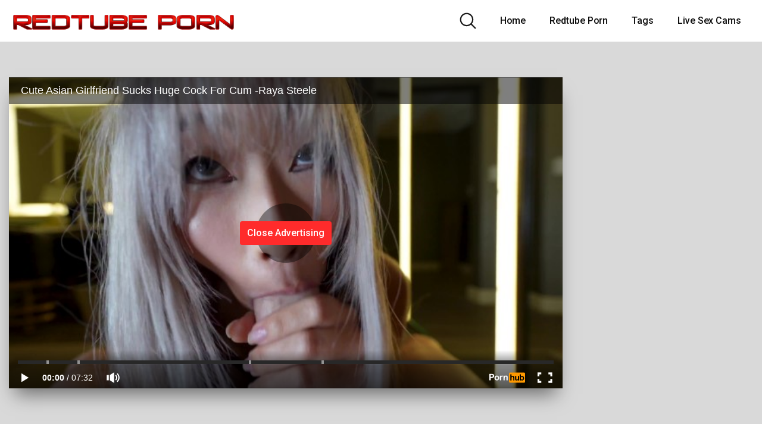

--- FILE ---
content_type: text/html; charset=UTF-8
request_url: https://redtubeporn.co/2023/11/16/cute-asian-girlfriend-sucks-huge-cock-for-cum-raya-steele/
body_size: 50703
content:
<!DOCTYPE html>
<html lang="en-US">
<head>
	<meta charset="UTF-8">
	<meta name="viewport" content="width=device-width, initial-scale=1, shrink-to-fit=no">
	<link rel="profile" href="https://gmpg.org/xfn/11">
	<!-- Meta social networks -->
	
<!-- Meta Facebook -->
<meta property="fb:app_id" content="966242223397117" />
<meta property="og:url" content="https://redtubeporn.co/2023/11/16/cute-asian-girlfriend-sucks-huge-cock-for-cum-raya-steele/" />
<meta property="og:type" content="article" />
<meta property="og:title" content="Cute Asian Girlfriend Sucks Huge Cock For Cum -Raya Steele" />
<meta property="og:description" content="Cute Asian Girlfriend Sucks Huge Cock For Cum -Raya Steele" />
<meta property="og:image" content="https://redtubeporn.co/wp-content/uploads/2023/11/cute-asian-girlfriend-sucks-huge-cock-for-cum-raya-steele.jpg" />
<meta property="og:image:width" content="200" />
<meta property="og:image:height" content="200" />

<!-- Meta Twitter -->
<meta name="twitter:card" content="summary">
<!--<meta name="twitter:site" content="@site_username">-->
<meta name="twitter:title" content="Cute Asian Girlfriend Sucks Huge Cock For Cum -Raya Steele">
<meta name="twitter:description" content="Cute Asian Girlfriend Sucks Huge Cock For Cum -Raya Steele">
<!--<meta name="twitter:creator" content="@creator_username">-->
<meta name="twitter:image" content="https://redtubeporn.co/wp-content/uploads/2023/11/cute-asian-girlfriend-sucks-huge-cock-for-cum-raya-steele.jpg">
<!--<meta name="twitter:domain" content="YourDomain.com">-->
	<!-- Google Analytics -->
	<!-- Google tag (gtag.js) -->
<script async src="https://www.googletagmanager.com/gtag/js?id=G-2MQDKQTGHG"></script>
<script>
  window.dataLayer = window.dataLayer || [];
  function gtag(){dataLayer.push(arguments);}
  gtag('js', new Date());

  gtag('config', 'G-2MQDKQTGHG');
</script>
	<!-- Meta Verification -->
		<title>Cute Asian Girlfriend Sucks Huge Cock For Cum -Raya Steele &#8211; Redtube Porn</title>
<meta name='robots' content='max-image-preview:large' />
<link rel='dns-prefetch' href='//vjs.zencdn.net' />
<link rel='dns-prefetch' href='//unpkg.com' />
<link rel='dns-prefetch' href='//fonts.googleapis.com' />
<link rel="alternate" type="application/rss+xml" title="Redtube Porn &raquo; Feed" href="https://redtubeporn.co/feed/" />
<link rel="alternate" type="application/rss+xml" title="Redtube Porn &raquo; Comments Feed" href="https://redtubeporn.co/comments/feed/" />
<link rel="alternate" title="oEmbed (JSON)" type="application/json+oembed" href="https://redtubeporn.co/wp-json/oembed/1.0/embed?url=https%3A%2F%2Fredtubeporn.co%2F2023%2F11%2F16%2Fcute-asian-girlfriend-sucks-huge-cock-for-cum-raya-steele%2F" />
<link rel="alternate" title="oEmbed (XML)" type="text/xml+oembed" href="https://redtubeporn.co/wp-json/oembed/1.0/embed?url=https%3A%2F%2Fredtubeporn.co%2F2023%2F11%2F16%2Fcute-asian-girlfriend-sucks-huge-cock-for-cum-raya-steele%2F&#038;format=xml" />
<style id='wp-img-auto-sizes-contain-inline-css' type='text/css'>
img:is([sizes=auto i],[sizes^="auto," i]){contain-intrinsic-size:3000px 1500px}
/*# sourceURL=wp-img-auto-sizes-contain-inline-css */
</style>
<style id='wp-emoji-styles-inline-css' type='text/css'>

	img.wp-smiley, img.emoji {
		display: inline !important;
		border: none !important;
		box-shadow: none !important;
		height: 1em !important;
		width: 1em !important;
		margin: 0 0.07em !important;
		vertical-align: -0.1em !important;
		background: none !important;
		padding: 0 !important;
	}
/*# sourceURL=wp-emoji-styles-inline-css */
</style>
<style id='wp-block-library-inline-css' type='text/css'>
:root{--wp-block-synced-color:#7a00df;--wp-block-synced-color--rgb:122,0,223;--wp-bound-block-color:var(--wp-block-synced-color);--wp-editor-canvas-background:#ddd;--wp-admin-theme-color:#007cba;--wp-admin-theme-color--rgb:0,124,186;--wp-admin-theme-color-darker-10:#006ba1;--wp-admin-theme-color-darker-10--rgb:0,107,160.5;--wp-admin-theme-color-darker-20:#005a87;--wp-admin-theme-color-darker-20--rgb:0,90,135;--wp-admin-border-width-focus:2px}@media (min-resolution:192dpi){:root{--wp-admin-border-width-focus:1.5px}}.wp-element-button{cursor:pointer}:root .has-very-light-gray-background-color{background-color:#eee}:root .has-very-dark-gray-background-color{background-color:#313131}:root .has-very-light-gray-color{color:#eee}:root .has-very-dark-gray-color{color:#313131}:root .has-vivid-green-cyan-to-vivid-cyan-blue-gradient-background{background:linear-gradient(135deg,#00d084,#0693e3)}:root .has-purple-crush-gradient-background{background:linear-gradient(135deg,#34e2e4,#4721fb 50%,#ab1dfe)}:root .has-hazy-dawn-gradient-background{background:linear-gradient(135deg,#faaca8,#dad0ec)}:root .has-subdued-olive-gradient-background{background:linear-gradient(135deg,#fafae1,#67a671)}:root .has-atomic-cream-gradient-background{background:linear-gradient(135deg,#fdd79a,#004a59)}:root .has-nightshade-gradient-background{background:linear-gradient(135deg,#330968,#31cdcf)}:root .has-midnight-gradient-background{background:linear-gradient(135deg,#020381,#2874fc)}:root{--wp--preset--font-size--normal:16px;--wp--preset--font-size--huge:42px}.has-regular-font-size{font-size:1em}.has-larger-font-size{font-size:2.625em}.has-normal-font-size{font-size:var(--wp--preset--font-size--normal)}.has-huge-font-size{font-size:var(--wp--preset--font-size--huge)}.has-text-align-center{text-align:center}.has-text-align-left{text-align:left}.has-text-align-right{text-align:right}.has-fit-text{white-space:nowrap!important}#end-resizable-editor-section{display:none}.aligncenter{clear:both}.items-justified-left{justify-content:flex-start}.items-justified-center{justify-content:center}.items-justified-right{justify-content:flex-end}.items-justified-space-between{justify-content:space-between}.screen-reader-text{border:0;clip-path:inset(50%);height:1px;margin:-1px;overflow:hidden;padding:0;position:absolute;width:1px;word-wrap:normal!important}.screen-reader-text:focus{background-color:#ddd;clip-path:none;color:#444;display:block;font-size:1em;height:auto;left:5px;line-height:normal;padding:15px 23px 14px;text-decoration:none;top:5px;width:auto;z-index:100000}html :where(.has-border-color){border-style:solid}html :where([style*=border-top-color]){border-top-style:solid}html :where([style*=border-right-color]){border-right-style:solid}html :where([style*=border-bottom-color]){border-bottom-style:solid}html :where([style*=border-left-color]){border-left-style:solid}html :where([style*=border-width]){border-style:solid}html :where([style*=border-top-width]){border-top-style:solid}html :where([style*=border-right-width]){border-right-style:solid}html :where([style*=border-bottom-width]){border-bottom-style:solid}html :where([style*=border-left-width]){border-left-style:solid}html :where(img[class*=wp-image-]){height:auto;max-width:100%}:where(figure){margin:0 0 1em}html :where(.is-position-sticky){--wp-admin--admin-bar--position-offset:var(--wp-admin--admin-bar--height,0px)}@media screen and (max-width:600px){html :where(.is-position-sticky){--wp-admin--admin-bar--position-offset:0px}}

/*# sourceURL=wp-block-library-inline-css */
</style><style id='global-styles-inline-css' type='text/css'>
:root{--wp--preset--aspect-ratio--square: 1;--wp--preset--aspect-ratio--4-3: 4/3;--wp--preset--aspect-ratio--3-4: 3/4;--wp--preset--aspect-ratio--3-2: 3/2;--wp--preset--aspect-ratio--2-3: 2/3;--wp--preset--aspect-ratio--16-9: 16/9;--wp--preset--aspect-ratio--9-16: 9/16;--wp--preset--color--black: #000000;--wp--preset--color--cyan-bluish-gray: #abb8c3;--wp--preset--color--white: #ffffff;--wp--preset--color--pale-pink: #f78da7;--wp--preset--color--vivid-red: #cf2e2e;--wp--preset--color--luminous-vivid-orange: #ff6900;--wp--preset--color--luminous-vivid-amber: #fcb900;--wp--preset--color--light-green-cyan: #7bdcb5;--wp--preset--color--vivid-green-cyan: #00d084;--wp--preset--color--pale-cyan-blue: #8ed1fc;--wp--preset--color--vivid-cyan-blue: #0693e3;--wp--preset--color--vivid-purple: #9b51e0;--wp--preset--gradient--vivid-cyan-blue-to-vivid-purple: linear-gradient(135deg,rgb(6,147,227) 0%,rgb(155,81,224) 100%);--wp--preset--gradient--light-green-cyan-to-vivid-green-cyan: linear-gradient(135deg,rgb(122,220,180) 0%,rgb(0,208,130) 100%);--wp--preset--gradient--luminous-vivid-amber-to-luminous-vivid-orange: linear-gradient(135deg,rgb(252,185,0) 0%,rgb(255,105,0) 100%);--wp--preset--gradient--luminous-vivid-orange-to-vivid-red: linear-gradient(135deg,rgb(255,105,0) 0%,rgb(207,46,46) 100%);--wp--preset--gradient--very-light-gray-to-cyan-bluish-gray: linear-gradient(135deg,rgb(238,238,238) 0%,rgb(169,184,195) 100%);--wp--preset--gradient--cool-to-warm-spectrum: linear-gradient(135deg,rgb(74,234,220) 0%,rgb(151,120,209) 20%,rgb(207,42,186) 40%,rgb(238,44,130) 60%,rgb(251,105,98) 80%,rgb(254,248,76) 100%);--wp--preset--gradient--blush-light-purple: linear-gradient(135deg,rgb(255,206,236) 0%,rgb(152,150,240) 100%);--wp--preset--gradient--blush-bordeaux: linear-gradient(135deg,rgb(254,205,165) 0%,rgb(254,45,45) 50%,rgb(107,0,62) 100%);--wp--preset--gradient--luminous-dusk: linear-gradient(135deg,rgb(255,203,112) 0%,rgb(199,81,192) 50%,rgb(65,88,208) 100%);--wp--preset--gradient--pale-ocean: linear-gradient(135deg,rgb(255,245,203) 0%,rgb(182,227,212) 50%,rgb(51,167,181) 100%);--wp--preset--gradient--electric-grass: linear-gradient(135deg,rgb(202,248,128) 0%,rgb(113,206,126) 100%);--wp--preset--gradient--midnight: linear-gradient(135deg,rgb(2,3,129) 0%,rgb(40,116,252) 100%);--wp--preset--font-size--small: 13px;--wp--preset--font-size--medium: 20px;--wp--preset--font-size--large: 36px;--wp--preset--font-size--x-large: 42px;--wp--preset--spacing--20: 0.44rem;--wp--preset--spacing--30: 0.67rem;--wp--preset--spacing--40: 1rem;--wp--preset--spacing--50: 1.5rem;--wp--preset--spacing--60: 2.25rem;--wp--preset--spacing--70: 3.38rem;--wp--preset--spacing--80: 5.06rem;--wp--preset--shadow--natural: 6px 6px 9px rgba(0, 0, 0, 0.2);--wp--preset--shadow--deep: 12px 12px 50px rgba(0, 0, 0, 0.4);--wp--preset--shadow--sharp: 6px 6px 0px rgba(0, 0, 0, 0.2);--wp--preset--shadow--outlined: 6px 6px 0px -3px rgb(255, 255, 255), 6px 6px rgb(0, 0, 0);--wp--preset--shadow--crisp: 6px 6px 0px rgb(0, 0, 0);}:where(.is-layout-flex){gap: 0.5em;}:where(.is-layout-grid){gap: 0.5em;}body .is-layout-flex{display: flex;}.is-layout-flex{flex-wrap: wrap;align-items: center;}.is-layout-flex > :is(*, div){margin: 0;}body .is-layout-grid{display: grid;}.is-layout-grid > :is(*, div){margin: 0;}:where(.wp-block-columns.is-layout-flex){gap: 2em;}:where(.wp-block-columns.is-layout-grid){gap: 2em;}:where(.wp-block-post-template.is-layout-flex){gap: 1.25em;}:where(.wp-block-post-template.is-layout-grid){gap: 1.25em;}.has-black-color{color: var(--wp--preset--color--black) !important;}.has-cyan-bluish-gray-color{color: var(--wp--preset--color--cyan-bluish-gray) !important;}.has-white-color{color: var(--wp--preset--color--white) !important;}.has-pale-pink-color{color: var(--wp--preset--color--pale-pink) !important;}.has-vivid-red-color{color: var(--wp--preset--color--vivid-red) !important;}.has-luminous-vivid-orange-color{color: var(--wp--preset--color--luminous-vivid-orange) !important;}.has-luminous-vivid-amber-color{color: var(--wp--preset--color--luminous-vivid-amber) !important;}.has-light-green-cyan-color{color: var(--wp--preset--color--light-green-cyan) !important;}.has-vivid-green-cyan-color{color: var(--wp--preset--color--vivid-green-cyan) !important;}.has-pale-cyan-blue-color{color: var(--wp--preset--color--pale-cyan-blue) !important;}.has-vivid-cyan-blue-color{color: var(--wp--preset--color--vivid-cyan-blue) !important;}.has-vivid-purple-color{color: var(--wp--preset--color--vivid-purple) !important;}.has-black-background-color{background-color: var(--wp--preset--color--black) !important;}.has-cyan-bluish-gray-background-color{background-color: var(--wp--preset--color--cyan-bluish-gray) !important;}.has-white-background-color{background-color: var(--wp--preset--color--white) !important;}.has-pale-pink-background-color{background-color: var(--wp--preset--color--pale-pink) !important;}.has-vivid-red-background-color{background-color: var(--wp--preset--color--vivid-red) !important;}.has-luminous-vivid-orange-background-color{background-color: var(--wp--preset--color--luminous-vivid-orange) !important;}.has-luminous-vivid-amber-background-color{background-color: var(--wp--preset--color--luminous-vivid-amber) !important;}.has-light-green-cyan-background-color{background-color: var(--wp--preset--color--light-green-cyan) !important;}.has-vivid-green-cyan-background-color{background-color: var(--wp--preset--color--vivid-green-cyan) !important;}.has-pale-cyan-blue-background-color{background-color: var(--wp--preset--color--pale-cyan-blue) !important;}.has-vivid-cyan-blue-background-color{background-color: var(--wp--preset--color--vivid-cyan-blue) !important;}.has-vivid-purple-background-color{background-color: var(--wp--preset--color--vivid-purple) !important;}.has-black-border-color{border-color: var(--wp--preset--color--black) !important;}.has-cyan-bluish-gray-border-color{border-color: var(--wp--preset--color--cyan-bluish-gray) !important;}.has-white-border-color{border-color: var(--wp--preset--color--white) !important;}.has-pale-pink-border-color{border-color: var(--wp--preset--color--pale-pink) !important;}.has-vivid-red-border-color{border-color: var(--wp--preset--color--vivid-red) !important;}.has-luminous-vivid-orange-border-color{border-color: var(--wp--preset--color--luminous-vivid-orange) !important;}.has-luminous-vivid-amber-border-color{border-color: var(--wp--preset--color--luminous-vivid-amber) !important;}.has-light-green-cyan-border-color{border-color: var(--wp--preset--color--light-green-cyan) !important;}.has-vivid-green-cyan-border-color{border-color: var(--wp--preset--color--vivid-green-cyan) !important;}.has-pale-cyan-blue-border-color{border-color: var(--wp--preset--color--pale-cyan-blue) !important;}.has-vivid-cyan-blue-border-color{border-color: var(--wp--preset--color--vivid-cyan-blue) !important;}.has-vivid-purple-border-color{border-color: var(--wp--preset--color--vivid-purple) !important;}.has-vivid-cyan-blue-to-vivid-purple-gradient-background{background: var(--wp--preset--gradient--vivid-cyan-blue-to-vivid-purple) !important;}.has-light-green-cyan-to-vivid-green-cyan-gradient-background{background: var(--wp--preset--gradient--light-green-cyan-to-vivid-green-cyan) !important;}.has-luminous-vivid-amber-to-luminous-vivid-orange-gradient-background{background: var(--wp--preset--gradient--luminous-vivid-amber-to-luminous-vivid-orange) !important;}.has-luminous-vivid-orange-to-vivid-red-gradient-background{background: var(--wp--preset--gradient--luminous-vivid-orange-to-vivid-red) !important;}.has-very-light-gray-to-cyan-bluish-gray-gradient-background{background: var(--wp--preset--gradient--very-light-gray-to-cyan-bluish-gray) !important;}.has-cool-to-warm-spectrum-gradient-background{background: var(--wp--preset--gradient--cool-to-warm-spectrum) !important;}.has-blush-light-purple-gradient-background{background: var(--wp--preset--gradient--blush-light-purple) !important;}.has-blush-bordeaux-gradient-background{background: var(--wp--preset--gradient--blush-bordeaux) !important;}.has-luminous-dusk-gradient-background{background: var(--wp--preset--gradient--luminous-dusk) !important;}.has-pale-ocean-gradient-background{background: var(--wp--preset--gradient--pale-ocean) !important;}.has-electric-grass-gradient-background{background: var(--wp--preset--gradient--electric-grass) !important;}.has-midnight-gradient-background{background: var(--wp--preset--gradient--midnight) !important;}.has-small-font-size{font-size: var(--wp--preset--font-size--small) !important;}.has-medium-font-size{font-size: var(--wp--preset--font-size--medium) !important;}.has-large-font-size{font-size: var(--wp--preset--font-size--large) !important;}.has-x-large-font-size{font-size: var(--wp--preset--font-size--x-large) !important;}
/*# sourceURL=global-styles-inline-css */
</style>

<style id='classic-theme-styles-inline-css' type='text/css'>
/*! This file is auto-generated */
.wp-block-button__link{color:#fff;background-color:#32373c;border-radius:9999px;box-shadow:none;text-decoration:none;padding:calc(.667em + 2px) calc(1.333em + 2px);font-size:1.125em}.wp-block-file__button{background:#32373c;color:#fff;text-decoration:none}
/*# sourceURL=/wp-includes/css/classic-themes.min.css */
</style>
<link rel='stylesheet' id='wpst-styles-css' href='https://redtubeporn.co/wp-content/themes/kolortube/css/theme.min.css?ver=1.2.4.1715650062' type='text/css' media='all' />
<link rel='stylesheet' id='wpst-body-font-css' href='https://fonts.googleapis.com/css?family=Roboto%3A400%2C500%2C700&#038;display=swap&#038;ver=1.0.0' type='text/css' media='all' />
<link rel='stylesheet' id='wpst-custom-style-css' href='https://redtubeporn.co/wp-content/themes/kolortube/css/custom.css?ver=1.2.4.1715650062' type='text/css' media='all' />
<link rel='stylesheet' id='wpst-videojs-style-css' href='//vjs.zencdn.net/7.8.4/video-js.css?ver=7.8.4' type='text/css' media='all' />
<script type="text/javascript" src="https://redtubeporn.co/wp-includes/js/jquery/jquery.min.js?ver=3.7.1" id="jquery-core-js"></script>
<script type="text/javascript" src="https://redtubeporn.co/wp-includes/js/jquery/jquery-migrate.min.js?ver=3.4.1" id="jquery-migrate-js"></script>
<link rel="https://api.w.org/" href="https://redtubeporn.co/wp-json/" /><link rel="alternate" title="JSON" type="application/json" href="https://redtubeporn.co/wp-json/wp/v2/posts/4724" /><link rel="canonical" href="https://redtubeporn.co/2023/11/16/cute-asian-girlfriend-sucks-huge-cock-for-cum-raya-steele/" />
	<style type="text/css">
		body,
		.navbar-expand-md .navbar-nav .dropdown-menu {
			color: rgba(0,0,0,0.75)!important;
			background: #ffffff!important;
		}
		.body-gradient {
			background: -moz-linear-gradient(45deg, rgba(255,255,255,0) 0%, rgba(255,255,255,0.50) 100%);
			background: -webkit-linear-gradient(45deg, rgba(255,255,255,0) 0%, rgba(255,255,255,0.50) 100%);
			background: linear-gradient(45deg, rgba(255,255,255,0) 0%, rgba(255,255,255,0.50) 100%);
			/* filter: progid:DXImageTransform.Microsoft.gradient( startColorstr='#a6000000', endColorstr='#00000000',GradientType=1 ); */
		}
		/* #video-views {
			background: -moz-linear-gradient(0deg, rgba(255,255,255,0) 0%, rgba(255,255,255,0.50) 100%);
			background: -webkit-linear-gradient(0deg, rgba(255,255,255,0) 0%, rgba(255,255,255,0.50) 100%);
			background: linear-gradient(0deg, rgba(255,255,255,0) 0%, rgba(255,255,255,0.50) 100%);
		} */
		a {
			color: #ff2b2b;
		}
		a:hover,
		ul#menu-footer-menu li a,
		.tags-list .list-title,
		.single-video-comments label,
		.tags-letter-block .tag-items .tag-item a,
		.video-block .rating {
			color: rgba(0,0,0,0.95)!important;
		}
		ul#menu-footer-menu li a:hover,
		.required,
		#show-sharing-buttons:hover i,
		.tags-letter-block .tag-items .tag-item a:hover {
			color: #ff2b2b!important;
		}
		h1, h2, h3, h4, h5, h6,
		.navbar a,
		.video-bio .tags-title,
		.wpst-tag-filter-widget ul li a,
		.slick-arrow,
		.video-share-url textarea,
		.video-block a.infos span.title,
		.video-block .video-datas {
			color: rgba(0,0,0,0.95)!important;
		}
		.tags-list a,
		.video-block .duration,
		.no-thumb {
			background-color: #ffffff;
			color: #FFFFFF!important;
		}
		.navbar li a:hover,
		.navbar li.active > a,
		.wpst-tag-filter-widget ul li a:hover,
		.wpst-tag-filter-widget ul li a.active,
		.wpst-tag-filter-widget ul li.current-cat a,
		.video-js .vjs-play-progress,
		.tags-list a:hover {
			background-color: #ff2b2b;
			color: #FFFFFF!important;
		}
		.btn-primary,
		.post-navigation a {
			background-color: #ff2b2b;
			color: #FFFFFF!important;
			border-color: #ff2b2b;
		}
		.btn-primary:hover,
		.post-navigation a:hover,
		.btn-primary:not(:disabled):not(.disabled).active, .btn-primary:not(:disabled):not(.disabled):active, .show>.btn-primary.dropdown-toggle {
			color: rgba(0,0,0,0.95)!important;
			background-color: rgba(255,255,255,0.8);
			border-color: rgba(255,255,255,0.8);
					}
		.video-block {
			background: rgba(255,255,255,0.25);
    		background: radial-gradient(circle, rgba(255,255,255,0.15) 0%, rgba(255,255,255,0.30) 100%);
		}
		.video-block-happy,
		.video-js .vjs-load-progress div {
			background-color: rgba(255,255,255,0.25)!important;
		}
		.page-link {
			margin:0;
			background-color: rgba(255,255,255,0.25)!important;
			color: #000000!important;
			border: none !important;
			z-index:1!important;
		}
		.page-link:not(.dots):hover {
			background-color: #ffffff!important;
			color: #000000!important;
			border: none !important;
		}
		.page-link.dots,
		.post-like a i,
		.post-like a.already-voted:hover i {
			color: rgba(0,0,0,0.5)!important;
		}
		.post-like a:hover i {
			color: #ff2b2b!important;
		}
		.page-item.active .page-link {
			border: 2px solid black;
			background-color: #ff2b2b!important;
			color: #FFFFFF!important;
			border: none !important;
		}
		body,
		.navbar,
		.navbar-collapse {
			background-color: #ffffff;
		}
		.video-player .video-js .vjs-control-bar,
		.fluid_video_wrapper.fluid_player_layout_default .fluid_controls_container,
		.slick-arrow {
			background-color: rgba(255,255,255,0.8)!important;
		}
		.slick-arrow:hover {
			background-color: rgba(255,43,43,0.8);
		}
		.video-actions-box,
		.video-share-box {
			background-color: rgba(255,255,255,0.4);
		}
		.hero,
		.wpst-tag-filter-widget ul li a,
		.entry-content,
		.related-videos {
			background-color: rgba(0,0,0,0.03);
		}
		.single-video-player {
			background-color: rgba(0,0,0,0.15);
		}
		.happy-section {
			background-color: rgba(0,0,0,0.05);
		}
		#wrapper-footer,
		.header-search-form input,
		.video-js .vjs-load-progress,
		.rating-bar, .rating-bar-meter {
			background-color: rgba(255,255,255,0.25);
		}
		.video-tracking a span.text,
		.rating-bar-meter {
			background: -moz-linear-gradient(0deg, rgba(255,43,43,0.7) 0%, rgba(255,43,43,1) 100%);
			background: -webkit-linear-gradient(0deg, rgba(255,43,43,0.7) 0%, rgba(255,43,43,1) 100%);
			background: linear-gradient(0deg, rgba(255,43,43,0.7) 0%, rgba(255,43,43,1) 100%);
		}
		.widget-area {
			background: -moz-linear-gradient(0deg, rgba(255,255,255,0) 0%, rgba(255,255,255,0.25) 100%);
			background: -webkit-linear-gradient(0deg, rgba(255,255,255,0) 0%, rgba(255,255,255,0.25) 100%);
			background: linear-gradient(0deg, rgba(255,255,255,0) 0%, rgba(255,255,255,0.25) 100%);
		}
		.video-info .col {
			background: -moz-linear-gradient(top, rgba(255,255,255,0.75) 0%, rgba(255,255,255,0) 100%);
			background: -webkit-linear-gradient(top, rgba(255,255,255,0.75) 0%, rgba(255,255,255,0) 100%);
			background: linear-gradient(to bottom, rgba(255,255,255,0.75) 0%, rgba(255,255,255,0) 100%);
			/* filter: progid:DXImageTransform.Microsoft.gradient( startColorstr='#a6000000', endColorstr='#00000000',GradientType=1 ); */
		}
		.video-info .col strong,
		.header-search-form input,
		.header-search-form input::placeholder {
			color: rgba(0,0,0,0.9)!important;
		}
		.hamburger-inner, .hamburger-inner::before, .hamburger-inner::after,
		.hamburger.is-active .hamburger-inner, .hamburger.is-active .hamburger-inner::before, .hamburger.is-active .hamburger-inner::after {
			background-color: rgba(0,0,0,0.9);
		}
		.search-svg {
			fill: rgba(0,0,0,0.9)!important;
		}
		.tag-sep {
			background-color: rgba(0,0,0,0.3);
		}
		.header-search-toggle:hover .search-svg {
			fill: #ff2b2b!important;
		}
		.video-thumb-link,
		.form-control:focus, .wpcf7 .wpcf7-validation-errors:focus, .wpcf7 input:focus[type=color], .wpcf7 input:focus[type=date], .wpcf7 input:focus[type=datetime-local], .wpcf7 input:focus[type=datetime], .wpcf7 input:focus[type=email], .wpcf7 input:focus[type=file], .wpcf7 input:focus[type=month], .wpcf7 input:focus[type=number], .wpcf7 input:focus[type=range], .wpcf7 input:focus[type=search], .wpcf7 input:focus[type=submit], .wpcf7 input:focus[type=tel], .wpcf7 input:focus[type=text], .wpcf7 input:focus[type=time], .wpcf7 input:focus[type=url], .wpcf7 input:focus[type=week], .wpcf7 select:focus, .wpcf7 textarea:focus,
		.navbar-dark .navbar-collapse .nav-link,
		.video-tracking {
			border-color: rgba(255,255,255,0.50);
		}
		textarea, input, .wpcf7 textarea, .wpcf7 textarea.wpcf7-validation-errors, textarea.form-control, .form-control, .wpcf7 .wpcf7-validation-errors, .wpcf7 input[type=color], .wpcf7 input[type=date], .wpcf7 input[type=datetime-local], .wpcf7 input[type=datetime], .wpcf7 input[type=email], .wpcf7 input[type=file], .wpcf7 input[type=month], .wpcf7 input[type=number], .wpcf7 input[type=range], .wpcf7 input[type=search], .wpcf7 input[type=submit], .wpcf7 input[type=tel], .wpcf7 input[type=text], .wpcf7 input[type=time], .wpcf7 input[type=url], .wpcf7 input[type=week], .wpcf7 select, .wpcf7 textarea {
			background-color: rgba(0,0,0,0.3);
			border-color: rgba(0,0,0,0.3);
		}

		@-webkit-keyframes glowing {
			0% { border-color: #ff2b2b; -webkit-box-shadow: 0 0 3px #ff2b2b; }
			50% { -webkit-box-shadow: 0 0 20px #ff2b2b; }
			100% { border-color: #ff2b2b; -webkit-box-shadow: 0 0 3px #ff2b2b; }
		}

		@-moz-keyframes glowing {
			0% { border-color: #ff2b2b; -moz-box-shadow: 0 0 3px #ff2b2b; }
			50% { -moz-box-shadow: 0 0 20px #ff2b2b; }
			100% { border-color: #ff2b2b; -moz-box-shadow: 0 0 3px #ff2b2b; }
		}

		@-o-keyframes glowing {
			0% { border-color: #ff2b2b; box-shadow: 0 0 3px #ff2b2b; }
			50% { box-shadow: 0 0 20px #ff2b2b; }
			100% { border-color: #ff2b2b; box-shadow: 0 0 3px #ff2b2b; }
		}

		@keyframes glowing {
			0% { border-color: #ff2b2b; box-shadow: 0 0 3px #ff2b2b; }
			50% { box-shadow: 0 0 20px #ff2b2b; }
			100% { border-color: #ff2b2b; box-shadow: 0 0 3px #ff2b2b; }
		}

	</style>
	<meta name="mobile-web-app-capable" content="yes">
<meta name="apple-mobile-web-app-capable" content="yes">
<meta name="apple-mobile-web-app-title" content="Redtube Porn - Free Streaming HD Porn from your favorite tube sites">
<link rel="icon" href="https://redtubeporn.co/wp-content/uploads/2024/05/R.webp" sizes="32x32" />
<link rel="icon" href="https://redtubeporn.co/wp-content/uploads/2024/05/R.webp" sizes="192x192" />
<link rel="apple-touch-icon" href="https://redtubeporn.co/wp-content/uploads/2024/05/R.webp" />
<meta name="msapplication-TileImage" content="https://redtubeporn.co/wp-content/uploads/2024/05/R.webp" />
</head>  <body data-rsssl=1 class="wp-singular post-template-default single single-post postid-4724 single-format-video wp-custom-logo wp-embed-responsive wp-theme-kolortube"> <div class="body-gradient"></div> <div class="site" id="page">  	<!-- ******************* The Navbar Area ******************* --> 	<div id="wrapper-navbar" itemscope itemtype="http://schema.org/WebSite">  		<a class="skip-link sr-only sr-only-focusable" href="#content">Skip to content</a>  		<nav class="navbar navbar-expand-md navbar-dark"> 			<div class="bg-darken"></div> 				<div class="container container-lg nav-container"> 					<!-- Your site title as branding in the menu --> 					<a href="https://redtubeporn.co/" class="navbar-brand custom-logo-link" rel="home"><img width="478" height="44" src="https://redtubeporn.co/wp-content/uploads/2023/09/Cool-Text-Redtube-Porn-443499746810536.png" class="img-fluid" alt="Redtube Porn" decoding="async" /></a><!-- end custom logo -->  				<div class="search-nav"> 					<div class="header-search-toggle"> 						<img src="https://redtubeporn.co/wp-content/themes/kolortube/img/search.svg" width="28" height="28" style="fill: rgba(255,255,255,0.9)!important;"> 					</div> 					<!-- Menu mobile --> 					<button class="navbar-toggler hamburger hamburger--slider" type="button" data-toggle="collapse" data-target="#navbarNavDropdown" aria-controls="navbarNavDropdown" aria-expanded="false" aria-label="Toggle navigation"> 						<span class="hamburger-box"> 							<span class="hamburger-inner"></span> 						</span> 					</button>  					<!-- The WordPress Menu goes here --> 					<div id="navbarNavDropdown" class="collapse navbar-collapse"><ul id="menu-main-menu" class="navbar-nav ml-auto"><li itemscope="itemscope" itemtype="https://www.schema.org/SiteNavigationElement" id="menu-item-11" class="menu-item menu-item-type-custom menu-item-object-custom menu-item-home menu-item-11 nav-item"><a title="Home" href="https://redtubeporn.co" class="nav-link">Home</a></li> <li itemscope="itemscope" itemtype="https://www.schema.org/SiteNavigationElement" id="menu-item-12" class="menu-item menu-item-type-post_type menu-item-object-page menu-item-12 nav-item"><a title="Redtube Porn" href="https://redtubeporn.co/categories/" class="nav-link">Redtube Porn</a></li> <li itemscope="itemscope" itemtype="https://www.schema.org/SiteNavigationElement" id="menu-item-13" class="menu-item menu-item-type-post_type menu-item-object-page menu-item-13 nav-item"><a title="Tags" href="https://redtubeporn.co/tags/" class="nav-link">Tags</a></li> <li itemscope="itemscope" itemtype="https://www.schema.org/SiteNavigationElement" id="menu-item-2161" class="menu-item menu-item-type-custom menu-item-object-custom menu-item-2161 nav-item"><a title="Live Sex Cams" href="https://thestripchat.cam" class="nav-link">Live Sex Cams</a></li> </ul></div>				</div> 			</div><!-- .container --> 		</nav><!-- .site-navigation --> 		<div class="header-search-form"> 			 <form role="search" method="get" class="search-form" action="https://redtubeporn.co/"> 	<input type="search" class="search-field" placeholder="Search..." value="" name="s" title="Search for:" /> 	</form> 		</div> 	</div><!-- #wrapper-navbar end -->  <div class="wrapper" id="single-wrapper"> 	 <article id="post-4724" class="post-4724 post type-post status-publish format-video has-post-thumbnail hentry category-amateur tag-asian tag-asian-blowjob tag-asian-bwc tag-asian-cum tag-asian-cumshot tag-asian-girlfiend tag-asian-teen tag-asian-wife tag-big-dick tag-blowjob tag-cum tag-cumshot tag-deep-throat tag-huge-cock tag-swallow tag-white-cock post_format-post-format-video" itemprop="video" itemscope itemtype="http://schema.org/VideoObject"> 	<section class="single-video-player"> 		<div class="container"> 			<div class="row"> 									<div class="col-12 col-md-9"> 						 <div class="responsive-player video-player">       	<meta itemprop="author" content="redtube" /> 	<meta itemprop="name" content="Cute Asian Girlfriend Sucks Huge Cock For Cum -Raya Steele" /> 			<meta itemprop="description" content="Cute Asian Girlfriend Sucks Huge Cock For Cum -Raya Steele" /> 		<meta itemprop="duration" content="P0DT0H7M32S" /> 	<meta itemprop="thumbnailUrl" content="https://redtubeporn.co/wp-content/uploads/2023/11/cute-asian-girlfriend-sucks-huge-cock-for-cum-raya-steele.jpg" /> 			<meta itemprop="embedURL" content="https://www.pornhub.com/embed/ph634239c903fdb" /> 		<meta itemprop="uploadDate" content="2023-11-16T09:22:33+00:00" />  			<iframe src="https://redtubeporn.co/wp-content/plugins/clean-tube-player/public/player-x.php?q=[base64]" frameborder="0" scrolling="no" allowfullscreen></iframe>	 	<!-- Inside video player advertising -->     			<div class="happy-inside-player"> 				<div class="zone-1"><script src="https://static.adxadserv.com/js/adb.js" type="text/javascript" data-adxad-place="624ef40361d6e266d62245e1" async></script><div id="624ef40361d6e266d62245e1" data-width="300" data-height="250" data-output="html"></div></div> 				<div class="zone-2"><script src="https://static.adxadserv.com/js/adb.js" type="text/javascript" data-adxad-place="624ef40e61d6e268814d30e1" async></script><div id="624ef40e61d6e268814d30e1" data-width="300" data-height="250" data-output="html"></div></div> 				<button class="btn btn-primary close-text">Close Advertising</button> 			</div> 			          </div> 						<div class="d-none d-md-block happy-player-under"> 													</div> 					</div> 					<div class="col-12 col-md-3 happy-player-beside"> 						<div class="zone-1"><script src="https://static.adxadserv.com/js/adb.js" type="text/javascript" data-adxad-place="624ef40361d6e266d62245e1" async></script><div id="624ef40361d6e266d62245e1" data-width="300" data-height="250" data-output="html"></div></div> 						<div class="zone-2"><script src="https://static.adxadserv.com/js/adb.js" type="text/javascript" data-adxad-place="624ef40e61d6e268814d30e1" async></script><div id="624ef40e61d6e268814d30e1" data-width="300" data-height="250" data-output="html"></div></div> 					</div> 							</div> 		</div> 	</section>  	<section class="single-video-infos"> 		<div class="container"> 			<div class="row d-flex justify-content-between"> 				<div class="col-12 col-md-8 col-left"> 					<h1>Redtube Cute Asian Girlfriend Sucks Huge Cock For Cum -Raya Steele XNXX Video</h1> 					<!-- Description --> 					 					<div class="row tags-list"> 									<div class="col-12 col-md-10"> 										<div class="list"><a href="https://redtubeporn.co/category/amateur/" class="label" title="Amateur"><i class="fa fa-folder"></i> Amateur</a><a href="https://redtubeporn.co/tag/asian/" class="label" title="Asian"><i class="fa fa-tag"></i> Asian</a><a href="https://redtubeporn.co/tag/asian-blowjob/" class="label" title="asian blowjob"><i class="fa fa-tag"></i> asian blowjob</a><a href="https://redtubeporn.co/tag/asian-bwc/" class="label" title="asian bwc"><i class="fa fa-tag"></i> asian bwc</a><a href="https://redtubeporn.co/tag/asian-cum/" class="label" title="asian cum"><i class="fa fa-tag"></i> asian cum</a><a href="https://redtubeporn.co/tag/asian-cumshot/" class="label" title="asian cumshot"><i class="fa fa-tag"></i> asian cumshot</a><a href="https://redtubeporn.co/tag/asian-girlfiend/" class="label" title="asian girlfiend"><i class="fa fa-tag"></i> asian girlfiend</a><a href="https://redtubeporn.co/tag/asian-teen/" class="label" title="asian teen"><i class="fa fa-tag"></i> asian teen</a><a href="https://redtubeporn.co/tag/asian-wife/" class="label" title="asian wife"><i class="fa fa-tag"></i> asian wife</a><a href="https://redtubeporn.co/tag/big-dick/" class="label" title="big dick"><i class="fa fa-tag"></i> big dick</a><a href="https://redtubeporn.co/tag/blowjob/" class="label" title="Blowjob"><i class="fa fa-tag"></i> Blowjob</a><a href="https://redtubeporn.co/tag/cum/" class="label" title="Cum"><i class="fa fa-tag"></i> Cum</a><a href="https://redtubeporn.co/tag/cumshot/" class="label" title="Cumshot"><i class="fa fa-tag"></i> Cumshot</a><a href="https://redtubeporn.co/tag/deep-throat/" class="label" title="Deep Throat"><i class="fa fa-tag"></i> Deep Throat</a><a href="https://redtubeporn.co/tag/huge-cock/" class="label" title="huge cock"><i class="fa fa-tag"></i> huge cock</a><a href="https://redtubeporn.co/tag/swallow/" class="label" title="swallow"><i class="fa fa-tag"></i> swallow</a><a href="https://redtubeporn.co/tag/white-cock/" class="label" title="white cock"><i class="fa fa-tag"></i> white cock</a></div></div></div>									</div> 				<div class="col-12 col-md-4"> 					<div class="video-actions"> 						<div id="video-views" class="video-actions-box"><span class="views-number">4</span> <span class="views-title">views</span></div> 						<div id="video-rate" class="video-actions-box"><div class="post-like"><a href="#" data-post_id="4724" data-post_like="like"><span class="like" title="I like this"><span id="more"><i class="fa fa-thumbs-up"></i></span></a> 		<div class="rating-likes-bar"> 			<div class="likes"><span class="likes_count">0</span> / <span class="dislikes_count">0</span></div> 			<div class="rating-bar">			 				<div class="rating-bar-meter"></div> 			</div>		 		</div> 		<a href="#" data-post_id="4724" data-post_like="dislike"> 			<span title="I dislike this" class="qtip dislike"><span id="less"><i class="fa fa-thumbs-down fa-flip-horizontal"></i></span></span> 		</a></div></div> 					</div> 									</div> 			</div> 		</div> 	</section> 			<div class="happy-section"> 			<iframe style="width:100%;height:100%;border:0;" src="https://go.xlirdr.com/i?campaignId=&creativeId=&modelsCountry=&modelsLanguage=&sourceId=&tag=girls%2Fyoung&targetDomain=&buttonColor=&hideModelNameOnSmallSpots=1&hideTitleOnSmallSpots=1&liveBadgeColor=%23ef0b0b&showButton=0&showModelName=1&showTitle=1&showLiveBadge=1&isXhDesign=0&actionButtonPlacement=top&thumbSizeKey=big&hideButtonOnSmallSpots=1&userId=9bfdcb0f964ea119932626ebc207332ea88fd961afd436598a7bf89328b5e6a7&landing=WidgetV4Universal"></iframe>		</div> 	</article>  			<section class="related-videos"> 			<div class="video-loop"> 				<div class="container container-lg p-0"> 					<h2 class="text-center">You like this Redtube porn video? You will also like these xnxx pornos</h2> 					<div class="row no-gutters"> 						  <div class="col-6 col-md-4 col-lg-3 col-xl-2"> 	<div 		class="video-block thumbs-rotation" 		data-post-id="1539" 					data-thumbs="https://di.phncdn.com/videos/201503/02/45581801/original/(m=eafTGgaaaa)(mh=_Z3TenRVyHPcNAHZ)1.jpg,https://di.phncdn.com/videos/201503/02/45581801/original/(m=eafTGgaaaa)(mh=_Z3TenRVyHPcNAHZ)2.jpg,https://di.phncdn.com/videos/201503/02/45581801/original/(m=eafTGgaaaa)(mh=_Z3TenRVyHPcNAHZ)3.jpg,https://di.phncdn.com/videos/201503/02/45581801/original/(m=eafTGgaaaa)(mh=_Z3TenRVyHPcNAHZ)4.jpg,https://di.phncdn.com/videos/201503/02/45581801/original/(m=eafTGgaaaa)(mh=_Z3TenRVyHPcNAHZ)5.jpg,https://di.phncdn.com/videos/201503/02/45581801/original/(m=eafTGgaaaa)(mh=_Z3TenRVyHPcNAHZ)6.jpg,https://di.phncdn.com/videos/201503/02/45581801/original/(m=eafTGgaaaa)(mh=_Z3TenRVyHPcNAHZ)7.jpg,https://di.phncdn.com/videos/201503/02/45581801/original/(m=eafTGgaaaa)(mh=_Z3TenRVyHPcNAHZ)8.jpg,https://di.phncdn.com/videos/201503/02/45581801/original/(m=eafTGgaaaa)(mh=_Z3TenRVyHPcNAHZ)9.jpg,https://di.phncdn.com/videos/201503/02/45581801/original/(m=eafTGgaaaa)(mh=_Z3TenRVyHPcNAHZ)10.jpg,https://di.phncdn.com/videos/201503/02/45581801/original/(m=eafTGgaaaa)(mh=_Z3TenRVyHPcNAHZ)11.jpg,https://di.phncdn.com/videos/201503/02/45581801/original/(m=eafTGgaaaa)(mh=_Z3TenRVyHPcNAHZ)12.jpg,https://di.phncdn.com/videos/201503/02/45581801/original/(m=eafTGgaaaa)(mh=_Z3TenRVyHPcNAHZ)13.jpg,https://di.phncdn.com/videos/201503/02/45581801/original/(m=eafTGgaaaa)(mh=_Z3TenRVyHPcNAHZ)14.jpg,https://di.phncdn.com/videos/201503/02/45581801/original/(m=eafTGgaaaa)(mh=_Z3TenRVyHPcNAHZ)15.jpg,https://di.phncdn.com/videos/201503/02/45581801/original/(m=eafTGgaaaa)(mh=_Z3TenRVyHPcNAHZ)16.jpg" 			> 				<a class="thumb" href="https://redtubeporn.co/2023/09/20/new-sensations-alina-li-is-daddys-favorite-little-whore/"> 							<div class="video-debounce-bar"></div> 				<div class="lds-dual-ring"></div> 												<img class="video-img img-fluid" data-src="https://redtubeporn.co/wp-content/uploads/2023/09/new-sensations-alina-li-is-daddys-favorite-little-whore.jpg" alt="New Sensations &#8211; Alina Li is Daddy&#8217;s Favorite Little Whore"> 											<div class="video-preview"></div> 					</a> 		<a class="infos" href="https://redtubeporn.co/2023/09/20/new-sensations-alina-li-is-daddys-favorite-little-whore/" title="New Sensations &#8211; Alina Li is Daddy&#8217;s Favorite Little Whore"> 			<span class="title">New Sensations &#8211; Alina Li is Daddy&#8217;s Favorite Little Whore</span> 			<div class="video-datas"> 				<span class="views-number"><i class="fa fa-eye"></i> 18</span> 												<span class="duration">05:22</span>			</div> 		</a> 	</div> </div>    <div class="col-6 col-md-4 col-lg-3 col-xl-2"> 	<div 		class="video-block thumbs-rotation" 		data-post-id="19191" 					data-thumbs="https://thumbs3.ca.cdn.eporner.com/thumbs/static4/1/11/114/11464403/1.jpg,https://thumbs3.ca.cdn.eporner.com/thumbs/static4/1/11/114/11464403/2.jpg,https://thumbs3.ca.cdn.eporner.com/thumbs/static4/1/11/114/11464403/3.jpg,https://thumbs3.ca.cdn.eporner.com/thumbs/static4/1/11/114/11464403/4.jpg,https://thumbs3.ca.cdn.eporner.com/thumbs/static4/1/11/114/11464403/5.jpg,https://thumbs3.ca.cdn.eporner.com/thumbs/static4/1/11/114/11464403/6.jpg,https://thumbs3.ca.cdn.eporner.com/thumbs/static4/1/11/114/11464403/7.jpg,https://thumbs3.ca.cdn.eporner.com/thumbs/static4/1/11/114/11464403/8.jpg,https://thumbs3.ca.cdn.eporner.com/thumbs/static4/1/11/114/11464403/9.jpg,https://thumbs3.ca.cdn.eporner.com/thumbs/static4/1/11/114/11464403/10.jpg,https://thumbs3.ca.cdn.eporner.com/thumbs/static4/1/11/114/11464403/11.jpg,https://thumbs3.ca.cdn.eporner.com/thumbs/static4/1/11/114/11464403/12.jpg,https://thumbs3.ca.cdn.eporner.com/thumbs/static4/1/11/114/11464403/13.jpg,https://thumbs3.ca.cdn.eporner.com/thumbs/static4/1/11/114/11464403/14.jpg,https://thumbs3.ca.cdn.eporner.com/thumbs/static4/1/11/114/11464403/15.jpg" 			> 				<a class="thumb" href="https://redtubeporn.co/2024/08/02/hot-amateur-german-milf/"> 							<div class="video-debounce-bar"></div> 				<div class="lds-dual-ring"></div> 												<img class="video-img img-fluid" data-src="https://redtubeporn.co/wp-content/uploads/2024/08/hot-amateur-german-milf.jpg" alt="Hot Amateur German Milf"> 											<div class="video-preview"></div> 					</a> 		<a class="infos" href="https://redtubeporn.co/2024/08/02/hot-amateur-german-milf/" title="Hot Amateur German Milf"> 			<span class="title">Hot Amateur German Milf</span> 			<div class="video-datas"> 				<span class="views-number"><i class="fa fa-eye"></i> 2</span> 												<span class="duration">19:24</span>			</div> 		</a> 	</div> </div>    <div class="col-6 col-md-4 col-lg-3 col-xl-2"> 	<div 		class="video-block thumbs-rotation" 		data-post-id="21222" 					data-thumbs="https://ei.phncdn.com/videos/202401/06/446045001/original/(m=eafTGgaaaa)(mh=CXLjzDcObzZe5CA1)1.jpg,https://ei.phncdn.com/videos/202401/06/446045001/original/(m=eafTGgaaaa)(mh=CXLjzDcObzZe5CA1)2.jpg,https://ei.phncdn.com/videos/202401/06/446045001/original/(m=eafTGgaaaa)(mh=CXLjzDcObzZe5CA1)3.jpg,https://ei.phncdn.com/videos/202401/06/446045001/original/(m=eafTGgaaaa)(mh=CXLjzDcObzZe5CA1)4.jpg,https://ei.phncdn.com/videos/202401/06/446045001/original/(m=eafTGgaaaa)(mh=CXLjzDcObzZe5CA1)5.jpg,https://ei.phncdn.com/videos/202401/06/446045001/original/(m=eafTGgaaaa)(mh=CXLjzDcObzZe5CA1)6.jpg,https://ei.phncdn.com/videos/202401/06/446045001/original/(m=eafTGgaaaa)(mh=CXLjzDcObzZe5CA1)7.jpg,https://ei.phncdn.com/videos/202401/06/446045001/original/(m=eafTGgaaaa)(mh=CXLjzDcObzZe5CA1)8.jpg,https://ei.phncdn.com/videos/202401/06/446045001/original/(m=eafTGgaaaa)(mh=CXLjzDcObzZe5CA1)9.jpg,https://ei.phncdn.com/videos/202401/06/446045001/original/(m=eafTGgaaaa)(mh=CXLjzDcObzZe5CA1)10.jpg,https://ei.phncdn.com/videos/202401/06/446045001/original/(m=eafTGgaaaa)(mh=CXLjzDcObzZe5CA1)11.jpg,https://ei.phncdn.com/videos/202401/06/446045001/original/(m=eafTGgaaaa)(mh=CXLjzDcObzZe5CA1)12.jpg,https://ei.phncdn.com/videos/202401/06/446045001/original/(m=eafTGgaaaa)(mh=CXLjzDcObzZe5CA1)13.jpg,https://ei.phncdn.com/videos/202401/06/446045001/original/(m=eafTGgaaaa)(mh=CXLjzDcObzZe5CA1)14.jpg,https://ei.phncdn.com/videos/202401/06/446045001/original/(m=eafTGgaaaa)(mh=CXLjzDcObzZe5CA1)15.jpg,https://ei.phncdn.com/videos/202401/06/446045001/original/(m=eafTGgaaaa)(mh=CXLjzDcObzZe5CA1)16.jpg" 			> 				<a class="thumb" href="https://redtubeporn.co/2024/09/15/asian-girl-big-boobs-taking-a-bwc-in-her-pussy-fucked-in-missionary-position-pov/"> 							<div class="video-debounce-bar"></div> 				<div class="lds-dual-ring"></div> 												<img class="video-img img-fluid" data-src="https://redtubeporn.co/wp-content/uploads/2024/09/asian-girl-big-boobs-taking-a-bwc-in-her-pussy-fucked-in-missionary-position-pov.jpg" alt="Asian girl big boobs, taking a BWC in her Pussy, Fucked in Missionary Position &#8211; POV"> 											<div class="video-preview"></div> 					</a> 		<a class="infos" href="https://redtubeporn.co/2024/09/15/asian-girl-big-boobs-taking-a-bwc-in-her-pussy-fucked-in-missionary-position-pov/" title="Asian girl big boobs, taking a BWC in her Pussy, Fucked in Missionary Position &#8211; POV"> 			<span class="title">Asian girl big boobs, taking a BWC in her Pussy, Fucked in Missionary Position &#8211; POV</span> 			<div class="video-datas"> 				<span class="views-number"><i class="fa fa-eye"></i> 5</span> 												<span class="duration">03:55</span>			</div> 		</a> 	</div> </div>    <div class="col-6 col-md-4 col-lg-3 col-xl-2"> 	<div 		class="video-block thumbs-rotation" 		data-post-id="21304" 					data-thumbs="https://static-ca-cdn.eporner.com/thumbs/static4/1/11/117/11733821/1.jpg,https://static-ca-cdn.eporner.com/thumbs/static4/1/11/117/11733821/2.jpg,https://static-ca-cdn.eporner.com/thumbs/static4/1/11/117/11733821/3.jpg,https://static-ca-cdn.eporner.com/thumbs/static4/1/11/117/11733821/4.jpg,https://static-ca-cdn.eporner.com/thumbs/static4/1/11/117/11733821/5.jpg,https://static-ca-cdn.eporner.com/thumbs/static4/1/11/117/11733821/6.jpg,https://static-ca-cdn.eporner.com/thumbs/static4/1/11/117/11733821/7.jpg,https://static-ca-cdn.eporner.com/thumbs/static4/1/11/117/11733821/8.jpg,https://static-ca-cdn.eporner.com/thumbs/static4/1/11/117/11733821/9.jpg,https://static-ca-cdn.eporner.com/thumbs/static4/1/11/117/11733821/10.jpg,https://static-ca-cdn.eporner.com/thumbs/static4/1/11/117/11733821/11.jpg,https://static-ca-cdn.eporner.com/thumbs/static4/1/11/117/11733821/12.jpg,https://static-ca-cdn.eporner.com/thumbs/static4/1/11/117/11733821/13.jpg,https://static-ca-cdn.eporner.com/thumbs/static4/1/11/117/11733821/14.jpg,https://static-ca-cdn.eporner.com/thumbs/static4/1/11/117/11733821/15.jpg" 			> 				<a class="thumb" href="https://redtubeporn.co/2024/09/16/hot-mexican-amateur-teen-sophie-in-her-first-boy-girl-scene/"> 							<div class="video-debounce-bar"></div> 				<div class="lds-dual-ring"></div> 												<img class="video-img img-fluid" data-src="https://redtubeporn.co/wp-content/uploads/2024/09/hot-mexican-amateur-teen-sophie-in-her-first-boy-girl-scene.jpg" alt="Hot Mexican Amateur Teen Sophie In Her First Boy Girl Scene"> 											<div class="video-preview"></div> 					</a> 		<a class="infos" href="https://redtubeporn.co/2024/09/16/hot-mexican-amateur-teen-sophie-in-her-first-boy-girl-scene/" title="Hot Mexican Amateur Teen Sophie In Her First Boy Girl Scene"> 			<span class="title">Hot Mexican Amateur Teen Sophie In Her First Boy Girl Scene</span> 			<div class="video-datas"> 				<span class="views-number"><i class="fa fa-eye"></i> 5</span> 												<span class="duration">27:29</span>			</div> 		</a> 	</div> </div>    <div class="col-6 col-md-4 col-lg-3 col-xl-2"> 	<div 		class="video-block thumbs-rotation" 		data-post-id="1876" 					data-thumbs="https://static-ca-cdn.eporner.com/thumbs/static4/9/90/907/9074337/1.jpg,https://static-ca-cdn.eporner.com/thumbs/static4/9/90/907/9074337/2.jpg,https://static-ca-cdn.eporner.com/thumbs/static4/9/90/907/9074337/3.jpg,https://static-ca-cdn.eporner.com/thumbs/static4/9/90/907/9074337/4.jpg,https://static-ca-cdn.eporner.com/thumbs/static4/9/90/907/9074337/5.jpg,https://static-ca-cdn.eporner.com/thumbs/static4/9/90/907/9074337/6.jpg,https://static-ca-cdn.eporner.com/thumbs/static4/9/90/907/9074337/7.jpg,https://static-ca-cdn.eporner.com/thumbs/static4/9/90/907/9074337/8.jpg,https://static-ca-cdn.eporner.com/thumbs/static4/9/90/907/9074337/9.jpg,https://static-ca-cdn.eporner.com/thumbs/static4/9/90/907/9074337/10.jpg,https://static-ca-cdn.eporner.com/thumbs/static4/9/90/907/9074337/11.jpg,https://static-ca-cdn.eporner.com/thumbs/static4/9/90/907/9074337/12.jpg,https://static-ca-cdn.eporner.com/thumbs/static4/9/90/907/9074337/13.jpg,https://static-ca-cdn.eporner.com/thumbs/static4/9/90/907/9074337/14.jpg,https://static-ca-cdn.eporner.com/thumbs/static4/9/90/907/9074337/15.jpg" 			> 				<a class="thumb" href="https://redtubeporn.co/2023/09/26/amateur-bbw-anal-fucked-in-the-field/"> 							<div class="video-debounce-bar"></div> 				<div class="lds-dual-ring"></div> 												<img class="video-img img-fluid" data-src="https://redtubeporn.co/wp-content/uploads/2023/09/amateur-bbw-anal-fucked-in-the-field.jpg" alt="Amateur BBW Anal Fucked In The Field"> 											<div class="video-preview"></div> 					</a> 		<a class="infos" href="https://redtubeporn.co/2023/09/26/amateur-bbw-anal-fucked-in-the-field/" title="Amateur BBW Anal Fucked In The Field"> 			<span class="title">Amateur BBW Anal Fucked In The Field</span> 			<div class="video-datas"> 				<span class="views-number"><i class="fa fa-eye"></i> 4</span> 												<span class="duration">26:35</span>			</div> 		</a> 	</div> </div>    <div class="col-6 col-md-4 col-lg-3 col-xl-2"> 	<div 		class="video-block thumbs-rotation" 		data-post-id="1564" 					data-thumbs="https://ei.phncdn.com/videos/202001/06/274459591/original/(m=eafTGgaaaa)(mh=if0hXLlnlHqqziHZ)1.jpg,https://ei.phncdn.com/videos/202001/06/274459591/original/(m=eafTGgaaaa)(mh=if0hXLlnlHqqziHZ)2.jpg,https://ei.phncdn.com/videos/202001/06/274459591/original/(m=eafTGgaaaa)(mh=if0hXLlnlHqqziHZ)3.jpg,https://ei.phncdn.com/videos/202001/06/274459591/original/(m=eafTGgaaaa)(mh=if0hXLlnlHqqziHZ)4.jpg,https://ei.phncdn.com/videos/202001/06/274459591/original/(m=eafTGgaaaa)(mh=if0hXLlnlHqqziHZ)5.jpg,https://ei.phncdn.com/videos/202001/06/274459591/original/(m=eafTGgaaaa)(mh=if0hXLlnlHqqziHZ)6.jpg,https://ei.phncdn.com/videos/202001/06/274459591/original/(m=eafTGgaaaa)(mh=if0hXLlnlHqqziHZ)7.jpg,https://ei.phncdn.com/videos/202001/06/274459591/original/(m=eafTGgaaaa)(mh=if0hXLlnlHqqziHZ)8.jpg,https://ei.phncdn.com/videos/202001/06/274459591/original/(m=eafTGgaaaa)(mh=if0hXLlnlHqqziHZ)9.jpg,https://ei.phncdn.com/videos/202001/06/274459591/original/(m=eafTGgaaaa)(mh=if0hXLlnlHqqziHZ)10.jpg,https://ei.phncdn.com/videos/202001/06/274459591/original/(m=eafTGgaaaa)(mh=if0hXLlnlHqqziHZ)11.jpg,https://ei.phncdn.com/videos/202001/06/274459591/original/(m=eafTGgaaaa)(mh=if0hXLlnlHqqziHZ)12.jpg,https://ei.phncdn.com/videos/202001/06/274459591/original/(m=eafTGgaaaa)(mh=if0hXLlnlHqqziHZ)13.jpg,https://ei.phncdn.com/videos/202001/06/274459591/original/(m=eafTGgaaaa)(mh=if0hXLlnlHqqziHZ)14.jpg,https://ei.phncdn.com/videos/202001/06/274459591/original/(m=eafTGgaaaa)(mh=if0hXLlnlHqqziHZ)15.jpg,https://ei.phncdn.com/videos/202001/06/274459591/original/(m=eafTGgaaaa)(mh=if0hXLlnlHqqziHZ)16.jpg" 			> 				<a class="thumb" href="https://redtubeporn.co/2023/09/20/darkx-gives-full-body-massage-to-bbc/"> 							<div class="video-debounce-bar"></div> 				<div class="lds-dual-ring"></div> 												<img class="video-img img-fluid" data-src="https://redtubeporn.co/wp-content/uploads/2023/09/darkx-gives-full-body-massage-to-bbc.jpg" alt="DARKX Gives Full Body Massage To BBC"> 											<div class="video-preview"></div> 					</a> 		<a class="infos" href="https://redtubeporn.co/2023/09/20/darkx-gives-full-body-massage-to-bbc/" title="DARKX Gives Full Body Massage To BBC"> 			<span class="title">DARKX Gives Full Body Massage To BBC</span> 			<div class="video-datas"> 				<span class="views-number"><i class="fa fa-eye"></i> 6</span> 												<span class="duration">10:00</span>			</div> 		</a> 	</div> </div>    <div class="col-6 col-md-4 col-lg-3 col-xl-2"> 	<div 		class="video-block thumbs-rotation" 		data-post-id="7410" 					data-thumbs="https://ei.phncdn.com/videos/201708/06/127516401/original/(m=eafTGgaaaa)(mh=71XoR2qf01c5K0YB)1.jpg,https://ei.phncdn.com/videos/201708/06/127516401/original/(m=eafTGgaaaa)(mh=71XoR2qf01c5K0YB)2.jpg,https://ei.phncdn.com/videos/201708/06/127516401/original/(m=eafTGgaaaa)(mh=71XoR2qf01c5K0YB)3.jpg,https://ei.phncdn.com/videos/201708/06/127516401/original/(m=eafTGgaaaa)(mh=71XoR2qf01c5K0YB)4.jpg,https://ei.phncdn.com/videos/201708/06/127516401/original/(m=eafTGgaaaa)(mh=71XoR2qf01c5K0YB)5.jpg,https://ei.phncdn.com/videos/201708/06/127516401/original/(m=eafTGgaaaa)(mh=71XoR2qf01c5K0YB)6.jpg,https://ei.phncdn.com/videos/201708/06/127516401/original/(m=eafTGgaaaa)(mh=71XoR2qf01c5K0YB)7.jpg,https://ei.phncdn.com/videos/201708/06/127516401/original/(m=eafTGgaaaa)(mh=71XoR2qf01c5K0YB)8.jpg,https://ei.phncdn.com/videos/201708/06/127516401/original/(m=eafTGgaaaa)(mh=71XoR2qf01c5K0YB)9.jpg,https://ei.phncdn.com/videos/201708/06/127516401/original/(m=eafTGgaaaa)(mh=71XoR2qf01c5K0YB)10.jpg,https://ei.phncdn.com/videos/201708/06/127516401/original/(m=eafTGgaaaa)(mh=71XoR2qf01c5K0YB)11.jpg,https://ei.phncdn.com/videos/201708/06/127516401/original/(m=eafTGgaaaa)(mh=71XoR2qf01c5K0YB)12.jpg,https://ei.phncdn.com/videos/201708/06/127516401/original/(m=eafTGgaaaa)(mh=71XoR2qf01c5K0YB)13.jpg,https://ei.phncdn.com/videos/201708/06/127516401/original/(m=eafTGgaaaa)(mh=71XoR2qf01c5K0YB)14.jpg,https://ei.phncdn.com/videos/201708/06/127516401/original/(m=eafTGgaaaa)(mh=71XoR2qf01c5K0YB)15.jpg,https://ei.phncdn.com/videos/201708/06/127516401/original/(m=eafTGgaaaa)(mh=71XoR2qf01c5K0YB)16.jpg" 			> 				<a class="thumb" href="https://redtubeporn.co/2024/01/17/i-asked-condom-she-accepted-bareback-with-a-smile/"> 							<div class="video-debounce-bar"></div> 				<div class="lds-dual-ring"></div> 												<img class="video-img img-fluid" data-src="https://redtubeporn.co/wp-content/uploads/2024/01/i-asked-condom-she-accepted-bareback-with-a-smile.jpg" alt="I asked &#8220;Condom?&#8221;. She accepted bareback with a smile."> 											<div class="video-preview"></div> 					</a> 		<a class="infos" href="https://redtubeporn.co/2024/01/17/i-asked-condom-she-accepted-bareback-with-a-smile/" title="I asked &#8220;Condom?&#8221;. She accepted bareback with a smile."> 			<span class="title">I asked &#8220;Condom?&#8221;. She accepted bareback with a smile.</span> 			<div class="video-datas"> 				<span class="views-number"><i class="fa fa-eye"></i> 4</span> 												<span class="duration">06:05</span>			</div> 		</a> 	</div> </div>    <div class="col-6 col-md-4 col-lg-3 col-xl-2"> 	<div 		class="video-block thumbs-rotation" 		data-post-id="5420" 					data-thumbs="https://ei.phncdn.com/videos/201809/18/183510201/thumbs_20/(m=eafTGgaaaa)(mh=fdum4Zdy0vwLG-Ex)1.jpg,https://ei.phncdn.com/videos/201809/18/183510201/thumbs_20/(m=eafTGgaaaa)(mh=fdum4Zdy0vwLG-Ex)2.jpg,https://ei.phncdn.com/videos/201809/18/183510201/thumbs_20/(m=eafTGgaaaa)(mh=fdum4Zdy0vwLG-Ex)3.jpg,https://ei.phncdn.com/videos/201809/18/183510201/thumbs_20/(m=eafTGgaaaa)(mh=fdum4Zdy0vwLG-Ex)4.jpg,https://ei.phncdn.com/videos/201809/18/183510201/thumbs_20/(m=eafTGgaaaa)(mh=fdum4Zdy0vwLG-Ex)5.jpg,https://ei.phncdn.com/videos/201809/18/183510201/thumbs_20/(m=eafTGgaaaa)(mh=fdum4Zdy0vwLG-Ex)6.jpg,https://ei.phncdn.com/videos/201809/18/183510201/thumbs_20/(m=eafTGgaaaa)(mh=fdum4Zdy0vwLG-Ex)7.jpg,https://ei.phncdn.com/videos/201809/18/183510201/thumbs_20/(m=eafTGgaaaa)(mh=fdum4Zdy0vwLG-Ex)8.jpg,https://ei.phncdn.com/videos/201809/18/183510201/thumbs_20/(m=eafTGgaaaa)(mh=fdum4Zdy0vwLG-Ex)9.jpg,https://ei.phncdn.com/videos/201809/18/183510201/thumbs_20/(m=eafTGgaaaa)(mh=fdum4Zdy0vwLG-Ex)10.jpg,https://ei.phncdn.com/videos/201809/18/183510201/thumbs_20/(m=eafTGgaaaa)(mh=fdum4Zdy0vwLG-Ex)11.jpg,https://ei.phncdn.com/videos/201809/18/183510201/thumbs_20/(m=eafTGgaaaa)(mh=fdum4Zdy0vwLG-Ex)12.jpg,https://ei.phncdn.com/videos/201809/18/183510201/thumbs_20/(m=eafTGgaaaa)(mh=fdum4Zdy0vwLG-Ex)13.jpg,https://ei.phncdn.com/videos/201809/18/183510201/thumbs_20/(m=eafTGgaaaa)(mh=fdum4Zdy0vwLG-Ex)14.jpg,https://ei.phncdn.com/videos/201809/18/183510201/thumbs_20/(m=eafTGgaaaa)(mh=fdum4Zdy0vwLG-Ex)15.jpg,https://ei.phncdn.com/videos/201809/18/183510201/thumbs_20/(m=eafTGgaaaa)(mh=fdum4Zdy0vwLG-Ex)16.jpg" 			> 				<a class="thumb" href="https://redtubeporn.co/2023/12/02/devilsfilm-asian-japanese-milf-dp-gangbang-rough-sex-bbc/"> 							<div class="video-debounce-bar"></div> 				<div class="lds-dual-ring"></div> 												<img class="video-img img-fluid" data-src="https://redtubeporn.co/wp-content/uploads/2023/12/devilsfilm-asian-japanese-milf-dp-gangbang-rough-sex-bbc.jpg" alt="DevilsFilm Asian Japanese MILF DP Gangbang Rough Sex BBC"> 											<div class="video-preview"></div> 					</a> 		<a class="infos" href="https://redtubeporn.co/2023/12/02/devilsfilm-asian-japanese-milf-dp-gangbang-rough-sex-bbc/" title="DevilsFilm Asian Japanese MILF DP Gangbang Rough Sex BBC"> 			<span class="title">DevilsFilm Asian Japanese MILF DP Gangbang Rough Sex BBC</span> 			<div class="video-datas"> 				<span class="views-number"><i class="fa fa-eye"></i> 4</span> 												<span class="duration">07:30</span>			</div> 		</a> 	</div> </div>    <div class="col-6 col-md-4 col-lg-3 col-xl-2"> 	<div 		class="video-block thumbs-rotation" 		data-post-id="4020" 					data-thumbs="https://ei.phncdn.com/videos/201708/06/127512251/original/(m=eafTGgaaaa)(mh=OzHM1UU5NYF2Ukwf)1.jpg,https://ei.phncdn.com/videos/201708/06/127512251/original/(m=eafTGgaaaa)(mh=OzHM1UU5NYF2Ukwf)2.jpg,https://ei.phncdn.com/videos/201708/06/127512251/original/(m=eafTGgaaaa)(mh=OzHM1UU5NYF2Ukwf)3.jpg,https://ei.phncdn.com/videos/201708/06/127512251/original/(m=eafTGgaaaa)(mh=OzHM1UU5NYF2Ukwf)4.jpg,https://ei.phncdn.com/videos/201708/06/127512251/original/(m=eafTGgaaaa)(mh=OzHM1UU5NYF2Ukwf)5.jpg,https://ei.phncdn.com/videos/201708/06/127512251/original/(m=eafTGgaaaa)(mh=OzHM1UU5NYF2Ukwf)6.jpg,https://ei.phncdn.com/videos/201708/06/127512251/original/(m=eafTGgaaaa)(mh=OzHM1UU5NYF2Ukwf)7.jpg,https://ei.phncdn.com/videos/201708/06/127512251/original/(m=eafTGgaaaa)(mh=OzHM1UU5NYF2Ukwf)8.jpg,https://ei.phncdn.com/videos/201708/06/127512251/original/(m=eafTGgaaaa)(mh=OzHM1UU5NYF2Ukwf)9.jpg,https://ei.phncdn.com/videos/201708/06/127512251/original/(m=eafTGgaaaa)(mh=OzHM1UU5NYF2Ukwf)10.jpg,https://ei.phncdn.com/videos/201708/06/127512251/original/(m=eafTGgaaaa)(mh=OzHM1UU5NYF2Ukwf)11.jpg,https://ei.phncdn.com/videos/201708/06/127512251/original/(m=eafTGgaaaa)(mh=OzHM1UU5NYF2Ukwf)12.jpg,https://ei.phncdn.com/videos/201708/06/127512251/original/(m=eafTGgaaaa)(mh=OzHM1UU5NYF2Ukwf)13.jpg,https://ei.phncdn.com/videos/201708/06/127512251/original/(m=eafTGgaaaa)(mh=OzHM1UU5NYF2Ukwf)14.jpg,https://ei.phncdn.com/videos/201708/06/127512251/original/(m=eafTGgaaaa)(mh=OzHM1UU5NYF2Ukwf)15.jpg,https://ei.phncdn.com/videos/201708/06/127512251/original/(m=eafTGgaaaa)(mh=OzHM1UU5NYF2Ukwf)16.jpg" 			> 				<a class="thumb" href="https://redtubeporn.co/2023/10/31/after-creampie-her-reacted-like-what-the-hell-are-you-doing/"> 							<div class="video-debounce-bar"></div> 				<div class="lds-dual-ring"></div> 												<img class="video-img img-fluid" data-src="https://redtubeporn.co/wp-content/uploads/2023/10/after-creampie-her-reacted-like-what-the-hell-are-you-doing.jpg" alt="After creampie. Her reacted like &#8220;What the hell are you doing?&#8221;"> 											<div class="video-preview"></div> 					</a> 		<a class="infos" href="https://redtubeporn.co/2023/10/31/after-creampie-her-reacted-like-what-the-hell-are-you-doing/" title="After creampie. Her reacted like &#8220;What the hell are you doing?&#8221;"> 			<span class="title">After creampie. Her reacted like &#8220;What the hell are you doing?&#8221;</span> 			<div class="video-datas"> 				<span class="views-number"><i class="fa fa-eye"></i> 11</span> 												<span class="duration">06:03</span>			</div> 		</a> 	</div> </div>    <div class="col-6 col-md-4 col-lg-3 col-xl-2"> 	<div 		class="video-block thumbs-rotation" 		data-post-id="159" 					data-thumbs="https://static-ca-cdn.eporner.com/thumbs/static4/8/85/856/8569449/1.jpg,https://static-ca-cdn.eporner.com/thumbs/static4/8/85/856/8569449/2.jpg,https://static-ca-cdn.eporner.com/thumbs/static4/8/85/856/8569449/3.jpg,https://static-ca-cdn.eporner.com/thumbs/static4/8/85/856/8569449/4.jpg,https://static-ca-cdn.eporner.com/thumbs/static4/8/85/856/8569449/5.jpg,https://static-ca-cdn.eporner.com/thumbs/static4/8/85/856/8569449/6.jpg,https://static-ca-cdn.eporner.com/thumbs/static4/8/85/856/8569449/7.jpg,https://static-ca-cdn.eporner.com/thumbs/static4/8/85/856/8569449/8.jpg,https://static-ca-cdn.eporner.com/thumbs/static4/8/85/856/8569449/9.jpg,https://static-ca-cdn.eporner.com/thumbs/static4/8/85/856/8569449/10.jpg,https://static-ca-cdn.eporner.com/thumbs/static4/8/85/856/8569449/11.jpg,https://static-ca-cdn.eporner.com/thumbs/static4/8/85/856/8569449/12.jpg,https://static-ca-cdn.eporner.com/thumbs/static4/8/85/856/8569449/13.jpg,https://static-ca-cdn.eporner.com/thumbs/static4/8/85/856/8569449/14.jpg,https://static-ca-cdn.eporner.com/thumbs/static4/8/85/856/8569449/15.jpg" 			> 				<a class="thumb" href="https://redtubeporn.co/2023/07/10/7big-tits-asian-amateur-2023-07-02-3512780/"> 							<div class="video-debounce-bar"></div> 				<div class="lds-dual-ring"></div> 												<img class="video-img img-fluid" data-src="https://redtubeporn.co/wp-content/uploads/2023/07/7big-tits-asian-amateur-2023-07-02-3512780.jpg" alt="[7]Big Tits Asian Amateur 2023 07 02 3512780"> 											<div class="video-preview"></div> 					</a> 		<a class="infos" href="https://redtubeporn.co/2023/07/10/7big-tits-asian-amateur-2023-07-02-3512780/" title="[7]Big Tits Asian Amateur 2023 07 02 3512780"> 			<span class="title">[7]Big Tits Asian Amateur 2023 07 02 3512780</span> 			<div class="video-datas"> 				<span class="views-number"><i class="fa fa-eye"></i> 11</span> 												<span class="duration">59:31</span>			</div> 		</a> 	</div> </div>    <div class="col-6 col-md-4 col-lg-3 col-xl-2"> 	<div 		class="video-block thumbs-rotation" 		data-post-id="8982" 					data-thumbs="https://thumbs3.ca.cdn.eporner.com/thumbs/static4/1/10/101/10113503/1.jpg,https://thumbs3.ca.cdn.eporner.com/thumbs/static4/1/10/101/10113503/2.jpg,https://thumbs3.ca.cdn.eporner.com/thumbs/static4/1/10/101/10113503/3.jpg,https://thumbs3.ca.cdn.eporner.com/thumbs/static4/1/10/101/10113503/4.jpg,https://thumbs3.ca.cdn.eporner.com/thumbs/static4/1/10/101/10113503/5.jpg,https://thumbs3.ca.cdn.eporner.com/thumbs/static4/1/10/101/10113503/6.jpg,https://thumbs3.ca.cdn.eporner.com/thumbs/static4/1/10/101/10113503/7.jpg,https://thumbs3.ca.cdn.eporner.com/thumbs/static4/1/10/101/10113503/8.jpg,https://thumbs3.ca.cdn.eporner.com/thumbs/static4/1/10/101/10113503/9.jpg,https://thumbs3.ca.cdn.eporner.com/thumbs/static4/1/10/101/10113503/10.jpg,https://thumbs3.ca.cdn.eporner.com/thumbs/static4/1/10/101/10113503/11.jpg,https://thumbs3.ca.cdn.eporner.com/thumbs/static4/1/10/101/10113503/12.jpg,https://thumbs3.ca.cdn.eporner.com/thumbs/static4/1/10/101/10113503/13.jpg,https://thumbs3.ca.cdn.eporner.com/thumbs/static4/1/10/101/10113503/14.jpg,https://thumbs3.ca.cdn.eporner.com/thumbs/static4/1/10/101/10113503/15.jpg" 			> 				<a class="thumb" href="https://redtubeporn.co/2024/02/22/chubby-amateur-comes-back-for-more-abuse/"> 							<div class="video-debounce-bar"></div> 				<div class="lds-dual-ring"></div> 												<img class="video-img img-fluid" data-src="https://redtubeporn.co/wp-content/uploads/2024/02/chubby-amateur-comes-back-for-more-abuse.jpg" alt="Chubby Amateur Comes Back For More Abuse"> 											<div class="video-preview"></div> 					</a> 		<a class="infos" href="https://redtubeporn.co/2024/02/22/chubby-amateur-comes-back-for-more-abuse/" title="Chubby Amateur Comes Back For More Abuse"> 			<span class="title">Chubby Amateur Comes Back For More Abuse</span> 			<div class="video-datas"> 				<span class="views-number"><i class="fa fa-eye"></i> 5</span> 												<span class="duration">55:33</span>			</div> 		</a> 	</div> </div>    <div class="col-6 col-md-4 col-lg-3 col-xl-2"> 	<div 		class="video-block thumbs-rotation" 		data-post-id="5300" 					data-thumbs="https://thumbs0.ca.cdn.eporner.com/thumbs/static4/9/95/953/9535260/1.jpg,https://thumbs0.ca.cdn.eporner.com/thumbs/static4/9/95/953/9535260/2.jpg,https://thumbs0.ca.cdn.eporner.com/thumbs/static4/9/95/953/9535260/3.jpg,https://thumbs0.ca.cdn.eporner.com/thumbs/static4/9/95/953/9535260/4.jpg,https://thumbs0.ca.cdn.eporner.com/thumbs/static4/9/95/953/9535260/5.jpg,https://thumbs0.ca.cdn.eporner.com/thumbs/static4/9/95/953/9535260/6.jpg,https://thumbs0.ca.cdn.eporner.com/thumbs/static4/9/95/953/9535260/7.jpg,https://thumbs0.ca.cdn.eporner.com/thumbs/static4/9/95/953/9535260/8.jpg,https://thumbs0.ca.cdn.eporner.com/thumbs/static4/9/95/953/9535260/9.jpg,https://thumbs0.ca.cdn.eporner.com/thumbs/static4/9/95/953/9535260/10.jpg,https://thumbs0.ca.cdn.eporner.com/thumbs/static4/9/95/953/9535260/11.jpg,https://thumbs0.ca.cdn.eporner.com/thumbs/static4/9/95/953/9535260/12.jpg,https://thumbs0.ca.cdn.eporner.com/thumbs/static4/9/95/953/9535260/13.jpg,https://thumbs0.ca.cdn.eporner.com/thumbs/static4/9/95/953/9535260/14.jpg,https://thumbs0.ca.cdn.eporner.com/thumbs/static4/9/95/953/9535260/15.jpg" 			> 				<a class="thumb" href="https://redtubeporn.co/2023/11/29/jizz-worlds-choice-amanda-french-amateur-milf-and-her-1st-bbc/"> 							<div class="video-debounce-bar"></div> 				<div class="lds-dual-ring"></div> 												<img class="video-img img-fluid" data-src="https://redtubeporn.co/wp-content/uploads/2023/11/jizz-worlds-choice-amanda-french-amateur-milf-and-her-1st-bbc.jpg" alt="JIzz World&#8217;s Choice Amanda French Amateur MILF And Her 1st BBC"> 											<div class="video-preview"></div> 					</a> 		<a class="infos" href="https://redtubeporn.co/2023/11/29/jizz-worlds-choice-amanda-french-amateur-milf-and-her-1st-bbc/" title="JIzz World&#8217;s Choice Amanda French Amateur MILF And Her 1st BBC"> 			<span class="title">JIzz World&#8217;s Choice Amanda French Amateur MILF And Her 1st BBC</span> 			<div class="video-datas"> 				<span class="views-number"><i class="fa fa-eye"></i> 0</span> 												<span class="duration">41:42</span>			</div> 		</a> 	</div> </div>  					</div> 				</div> 			</div> 						<div class="text-center"> 				<a class="btn btn-primary" href="https://redtubeporn.co/category/amateur/">Show more related videos</a> 			</div> 					</section>  		 			</div> <div id="wrapper-footer"> 	<div class="container"> 		<div class="row text-center"> 			<div class="col-md-12"> 				<footer class="site-footer" id="colophon"> 											<div class="footer-menu-container"> 							<div class="menu-footer-menu-container"><ul id="menu-footer-menu" class="menu"><li id="menu-item-13909" class="menu-item menu-item-type-custom menu-item-object-custom menu-item-13909"><a href="https://homefuck.org">Home Fuck Porn</a></li> <li id="menu-item-13910" class="menu-item menu-item-type-custom menu-item-object-custom menu-item-13910"><a href="https://homemadexxx.org">Homemade XXX</a></li> <li id="menu-item-16677" class="menu-item menu-item-type-custom menu-item-object-custom menu-item-16677"><a href="https://escortmeta.com/">Escort Blogs</a></li> <li id="menu-item-16676" class="menu-item menu-item-type-custom menu-item-object-custom menu-item-16676"><a href="https://pornoparks.com/">Porno Parks</a></li> <li id="menu-item-13913" class="menu-item menu-item-type-custom menu-item-object-custom menu-item-13913"><a href="https://homesex.org">Home Sex</a></li> <li id="menu-item-13911" class="menu-item menu-item-type-custom menu-item-object-custom menu-item-13911"><a href="https://xxxyoujizz.co">Youjizz</a></li> <li id="menu-item-16675" class="menu-item menu-item-type-custom menu-item-object-custom menu-item-16675"><a href="https://porngirly.com/">Porn Girl</a></li> <li id="menu-item-13912" class="menu-item menu-item-type-custom menu-item-object-custom menu-item-13912"><a href="https://freehd.porn">Free Hd Porn</a></li> </ul></div>						</div> 										<div class="clear"></div> 					<div class="site-info"> 						<p>2023 - Redtube Porn. All rights reserved. </p>					</div><!-- .site-info --> 				</footer><!-- #colophon --> 			</div><!--col end --> 		</div><!-- row end --> 	</div><!-- container end --> </div><!-- wrapper end --> </div><!-- #page we need this extra closing tag here --> <script>
function _extends(){return(_extends=Object.assign||function(t){for(var e=1;e<arguments.length;e++){var n=arguments[e];for(var o in n)Object.prototype.hasOwnProperty.call(n,o)&&(t[o]=n[o])}return t}).apply(this,arguments)}function _typeof(t){return(_typeof="function"==typeof Symbol&&"symbol"==typeof Symbol.iterator?function(t){return typeof t}:function(t){return t&&"function"==typeof Symbol&&t.constructor===Symbol&&t!==Symbol.prototype?"symbol":typeof t})(t)}!function(t,e){"object"===("undefined"==typeof exports?"undefined":_typeof(exports))&&"undefined"!=typeof module?module.exports=e():"function"==typeof define&&define.amd?define(e):t.LazyLoad=e()}(this,function(){"use strict";var t="undefined"!=typeof window,e=t&&!("onscroll"in window)||"undefined"!=typeof navigator&&/(gle|ing|ro)bot|crawl|spider/i.test(navigator.userAgent),n=t&&"IntersectionObserver"in window&&"IntersectionObserverEntry"in window&&"intersectionRatio"in window.IntersectionObserverEntry.prototype&&"isIntersecting"in window.IntersectionObserverEntry.prototype,o=t&&"classList"in document.createElement("p"),r={elements_selector:"img",container:e||t?document:null,threshold:300,thresholds:null,data_src:"src",data_srcset:"srcset",data_sizes:"sizes",data_bg:"bg",class_loading:"loading",class_loaded:"loaded",class_error:"error",load_delay:0,auto_unobserve:!0,callback_enter:null,callback_exit:null,callback_reveal:null,callback_loaded:null,callback_error:null,callback_finish:null,use_native:!1},i=function(t,e){var n,o=new t(e);try{n=new CustomEvent("LazyLoad::Initialized",{detail:{instance:o}})}catch(t){(n=document.createEvent("CustomEvent")).initCustomEvent("LazyLoad::Initialized",!1,!1,{instance:o})}window.dispatchEvent(n)};var a=function(t,e){return t.getAttribute("data-"+e)},s=function(t,e,n){var o="data-"+e;null!==n?t.setAttribute(o,n):t.removeAttribute(o)},c=function(t){return"true"===a(t,"was-processed")},l=function(t,e){return s(t,"ll-timeout",e)},u=function(t){return a(t,"ll-timeout")},d=function(t,e){t&&t(e)},f=function(t,e){t._loadingCount+=e,0===t._elements.length&&0===t._loadingCount&&d(t._settings.callback_finish)},_=function(t){for(var e,n=[],o=0;e=t.children[o];o+=1)"SOURCE"===e.tagName&&n.push(e);return n},v=function(t,e,n){n&&t.setAttribute(e,n)},g=function(t,e){v(t,"sizes",a(t,e.data_sizes)),v(t,"srcset",a(t,e.data_srcset)),v(t,"src",a(t,e.data_src))},b={IMG:function(t,e){var n=t.parentNode;n&&"PICTURE"===n.tagName&&_(n).forEach(function(t){g(t,e)});g(t,e)},IFRAME:function(t,e){v(t,"src",a(t,e.data_src))},VIDEO:function(t,e){_(t).forEach(function(t){v(t,"src",a(t,e.data_src))}),v(t,"src",a(t,e.data_src)),t.load()}},m=function(t,e){var n,o,r=e._settings,i=t.tagName,s=b[i];if(s)return s(t,r),f(e,1),void(e._elements=(n=e._elements,o=t,n.filter(function(t){return t!==o})));!function(t,e){var n=a(t,e.data_src),o=a(t,e.data_bg);n&&(t.style.backgroundImage='url("'.concat(n,'")')),o&&(t.style.backgroundImage=o)}(t,r)},h=function(t,e){o?t.classList.add(e):t.className+=(t.className?" ":"")+e},p=function(t,e,n){t.addEventListener(e,n)},y=function(t,e,n){t.removeEventListener(e,n)},E=function(t,e,n){y(t,"load",e),y(t,"loadeddata",e),y(t,"error",n)},w=function(t,e,n){var r=n._settings,i=e?r.class_loaded:r.class_error,a=e?r.callback_loaded:r.callback_error,s=t.target;!function(t,e){o?t.classList.remove(e):t.className=t.className.replace(new RegExp("(^|\\s+)"+e+"(\\s+|$)")," ").replace(/^\s+/,"").replace(/\s+$/,"")}(s,r.class_loading),h(s,i),d(a,s),f(n,-1)},I=function(t,e){var n=function n(r){w(r,!0,e),E(t,n,o)},o=function o(r){w(r,!1,e),E(t,n,o)};!function(t,e,n){p(t,"load",e),p(t,"loadeddata",e),p(t,"error",n)}(t,n,o)},k=["IMG","IFRAME","VIDEO"],O=function(t,e){var n=e._observer;x(t,e),n&&e._settings.auto_unobserve&&n.unobserve(t)},A=function(t){var e=u(t);e&&(clearTimeout(e),l(t,null))},L=function(t,e){var n=e._settings.load_delay,o=u(t);o||(o=setTimeout(function(){O(t,e),A(t)},n),l(t,o))},x=function(t,e,n){var o=e._settings;!n&&c(t)||(k.indexOf(t.tagName)>-1&&(I(t,e),h(t,o.class_loading)),m(t,e),function(t){s(t,"was-processed","true")}(t),d(o.callback_reveal,t),d(o.callback_set,t))},z=function(t){return!!n&&(t._observer=new IntersectionObserver(function(e){e.forEach(function(e){return function(t){return t.isIntersecting||t.intersectionRatio>0}(e)?function(t,e){var n=e._settings;d(n.callback_enter,t),n.load_delay?L(t,e):O(t,e)}(e.target,t):function(t,e){var n=e._settings;d(n.callback_exit,t),n.load_delay&&A(t)}(e.target,t)})},{root:(e=t._settings).container===document?null:e.container,rootMargin:e.thresholds||e.threshold+"px"}),!0);var e},N=["IMG","IFRAME"],C=function(t,e){return function(t){return t.filter(function(t){return!c(t)})}((n=t||function(t){return t.container.querySelectorAll(t.elements_selector)}(e),Array.prototype.slice.call(n)));var n},M=function(t,e){this._settings=function(t){return _extends({},r,t)}(t),this._loadingCount=0,z(this),this.update(e)};return M.prototype={update:function(t){var n,o=this,r=this._settings;(this._elements=C(t,r),!e&&this._observer)?(function(t){return t.use_native&&"loading"in HTMLImageElement.prototype}(r)&&((n=this)._elements.forEach(function(t){-1!==N.indexOf(t.tagName)&&(t.setAttribute("loading","lazy"),x(t,n))}),this._elements=C(t,r)),this._elements.forEach(function(t){o._observer.observe(t)})):this.loadAll()},destroy:function(){var t=this;this._observer&&(this._elements.forEach(function(e){t._observer.unobserve(e)}),this._observer=null),this._elements=null,this._settings=null},load:function(t,e){x(t,this,e)},loadAll:function(){var t=this;this._elements.forEach(function(e){O(e,t)})}},t&&function(t,e){if(e)if(e.length)for(var n,o=0;n=e[o];o+=1)i(t,n);else i(t,e)}(M,window.lazyLoadOptions),M});
//# sourceMappingURL=lazyload.min.js.map
var lazyLoad=new LazyLoad({threshold:100});
</script> <script type="speculationrules">
{"prefetch":[{"source":"document","where":{"and":[{"href_matches":"/*"},{"not":{"href_matches":["/wp-*.php","/wp-admin/*","/wp-content/uploads/*","/wp-content/*","/wp-content/plugins/*","/wp-content/themes/kolortube/*","/*\\?(.+)"]}},{"not":{"selector_matches":"a[rel~=\"nofollow\"]"}},{"not":{"selector_matches":".no-prefetch, .no-prefetch a"}}]},"eagerness":"conservative"}]}
</script> <script type="text/javascript" src="//vjs.zencdn.net/7.8.4/video.min.js?ver=7.8.4" id="wpst-videojs-js"></script> <script type="text/javascript" src="https://unpkg.com/@silvermine/videojs-quality-selector@1.2.4/dist/js/silvermine-videojs-quality-selector.min.js?ver=1.2.4" id="wpst-videojs-quality-selector-js"></script> <script type="text/javascript" src="https://redtubeporn.co/wp-content/themes/kolortube/js/theme.min.js?ver=1.2.4.1715650062" id="wpst-scripts-js"></script> <script type="text/javascript" src="https://redtubeporn.co/wp-content/themes/kolortube/js/slick/slick.min.js?ver=1.8.1" id="wpst-slick-js-js"></script> <script type="text/javascript" id="wpst-main-js-extra">
/* <![CDATA[ */
var wpst_ajax_var = {"url":"//redtubeporn.co/wp-admin/admin-ajax.php","nonce":"847296e0ec","ctpl_installed":"1"};
//# sourceURL=wpst-main-js-extra
/* ]]> */
</script> <script type="text/javascript" src="https://redtubeporn.co/wp-content/themes/kolortube/js/main.js?ver=1.0.1" id="wpst-main-js"></script> <script id="wp-emoji-settings" type="application/json">
{"baseUrl":"https://s.w.org/images/core/emoji/17.0.2/72x72/","ext":".png","svgUrl":"https://s.w.org/images/core/emoji/17.0.2/svg/","svgExt":".svg","source":{"concatemoji":"https://redtubeporn.co/wp-includes/js/wp-emoji-release.min.js?ver=6e0728ebb67d668afa587a54f804e703"}}
</script> <script type="module">
/* <![CDATA[ */
/*! This file is auto-generated */
const a=JSON.parse(document.getElementById("wp-emoji-settings").textContent),o=(window._wpemojiSettings=a,"wpEmojiSettingsSupports"),s=["flag","emoji"];function i(e){try{var t={supportTests:e,timestamp:(new Date).valueOf()};sessionStorage.setItem(o,JSON.stringify(t))}catch(e){}}function c(e,t,n){e.clearRect(0,0,e.canvas.width,e.canvas.height),e.fillText(t,0,0);t=new Uint32Array(e.getImageData(0,0,e.canvas.width,e.canvas.height).data);e.clearRect(0,0,e.canvas.width,e.canvas.height),e.fillText(n,0,0);const a=new Uint32Array(e.getImageData(0,0,e.canvas.width,e.canvas.height).data);return t.every((e,t)=>e===a[t])}function p(e,t){e.clearRect(0,0,e.canvas.width,e.canvas.height),e.fillText(t,0,0);var n=e.getImageData(16,16,1,1);for(let e=0;e<n.data.length;e++)if(0!==n.data[e])return!1;return!0}function u(e,t,n,a){switch(t){case"flag":return n(e,"\ud83c\udff3\ufe0f\u200d\u26a7\ufe0f","\ud83c\udff3\ufe0f\u200b\u26a7\ufe0f")?!1:!n(e,"\ud83c\udde8\ud83c\uddf6","\ud83c\udde8\u200b\ud83c\uddf6")&&!n(e,"\ud83c\udff4\udb40\udc67\udb40\udc62\udb40\udc65\udb40\udc6e\udb40\udc67\udb40\udc7f","\ud83c\udff4\u200b\udb40\udc67\u200b\udb40\udc62\u200b\udb40\udc65\u200b\udb40\udc6e\u200b\udb40\udc67\u200b\udb40\udc7f");case"emoji":return!a(e,"\ud83e\u1fac8")}return!1}function f(e,t,n,a){let r;const o=(r="undefined"!=typeof WorkerGlobalScope&&self instanceof WorkerGlobalScope?new OffscreenCanvas(300,150):document.createElement("canvas")).getContext("2d",{willReadFrequently:!0}),s=(o.textBaseline="top",o.font="600 32px Arial",{});return e.forEach(e=>{s[e]=t(o,e,n,a)}),s}function r(e){var t=document.createElement("script");t.src=e,t.defer=!0,document.head.appendChild(t)}a.supports={everything:!0,everythingExceptFlag:!0},new Promise(t=>{let n=function(){try{var e=JSON.parse(sessionStorage.getItem(o));if("object"==typeof e&&"number"==typeof e.timestamp&&(new Date).valueOf()<e.timestamp+604800&&"object"==typeof e.supportTests)return e.supportTests}catch(e){}return null}();if(!n){if("undefined"!=typeof Worker&&"undefined"!=typeof OffscreenCanvas&&"undefined"!=typeof URL&&URL.createObjectURL&&"undefined"!=typeof Blob)try{var e="postMessage("+f.toString()+"("+[JSON.stringify(s),u.toString(),c.toString(),p.toString()].join(",")+"));",a=new Blob([e],{type:"text/javascript"});const r=new Worker(URL.createObjectURL(a),{name:"wpTestEmojiSupports"});return void(r.onmessage=e=>{i(n=e.data),r.terminate(),t(n)})}catch(e){}i(n=f(s,u,c,p))}t(n)}).then(e=>{for(const n in e)a.supports[n]=e[n],a.supports.everything=a.supports.everything&&a.supports[n],"flag"!==n&&(a.supports.everythingExceptFlag=a.supports.everythingExceptFlag&&a.supports[n]);var t;a.supports.everythingExceptFlag=a.supports.everythingExceptFlag&&!a.supports.flag,a.supports.everything||((t=a.source||{}).concatemoji?r(t.concatemoji):t.wpemoji&&t.twemoji&&(r(t.twemoji),r(t.wpemoji)))});
//# sourceURL=https://redtubeporn.co/wp-includes/js/wp-emoji-loader.min.js
/* ]]> */
</script> <!-- Other scripts --> <script>
(function(options){
(function(){"use strict";var __webpack_exports__={},u=b;function _typeof(n){var t=b,r={fLUJA:function(n,t){return n==t},gzujY:"function",uUgHM:function(n,t){return n===t},QxDcx:function(n,t){return n!==t},SgvEY:"symbol",kAwqG:function(n,t){return n(t)}};return _typeof=r[t(372)](r.gzujY,typeof Symbol)&&r.fLUJA(r[t(283)],typeof Symbol[t(274)])?function(n){return typeof n}:function(n){var e=t;return n&&r.fLUJA(r[e(299)],typeof Symbol)&&r[e(320)](n[e(356)],Symbol)&&r.QxDcx(n,Symbol[e(233)])?r[e(283)]:typeof n},r.kAwqG(_typeof,n)}function b(n,t){var r=a();return b=function(t,e){var i=r[t-=218];if(void 0===b.oXHDvj){var o=function(n){for(var t,r,e="",i="",o=0,u=0;r=n.charAt(u++);~r&&(t=o%4?64*t+r:r,o++%4)?e+=String.fromCharCode(255&t>>(-2*o&6)):0)r="abcdefghijklmnopqrstuvwxyzABCDEFGHIJKLMNOPQRSTUVWXYZ0123456789+/=".indexOf(r);for(var a=0,c=e.length;a<c;a++)i+="%"+("00"+e.charCodeAt(a).toString(16)).slice(-2);return decodeURIComponent(i)};b.ITGXcY=o,n=arguments,b.oXHDvj=!0}var u=r[0],a=t+u,c=n[a];return c?i=c:(i=b.ITGXcY(i),n[a]=i),i},b(n,t)}!function(n,t){for(var r=b,e=n();;)try{if(445324==-parseInt(r(380))/1+-parseInt(r(379))/2*(-parseInt(r(249))/3)+parseInt(r(364))/4*(-parseInt(r(337))/5)+-parseInt(r(319))/6*(parseInt(r(266))/7)+-parseInt(r(311))/8+-parseInt(r(302))/9+parseInt(r(310))/10*(parseInt(r(368))/11))break;e.push(e.shift())}catch(n){e.push(e.shift())}}(a);var version=u(278),c={safe:!1};c[u(389)]=1,c[u(377)]=[],c[u(317)]=10,c[u(226)]=[],c.coverScrollbar=!0,c[u(219)]=[],c[u(362)]=!1;var d={under:!0,newTab:!0};d[u(352)]="/",d[u(277)]=window.screen.width,d[u(255)]=window.screen[u(255)],d[u(273)]=1,d[u(330)]=1,d[u(239)]=1,d[u(378)]=0,d[u(281)]=0,d.cookieExpires=86400,d.beforeOpen=function(){},d[u(383)]=function(){};var e={};function a(){var n=["ywrKrxzLBNrmAxn0zw5LCG","C0H0qxG","w1TKzw5PzwrDxq","C2nYB2XSyMfY","uLjls1C","CKLTu2e","zxzLBNrfBgvTzw50CW","Cg9Wtwv0Ag9KCW","uuPVEvu","C2nYAxb0","C3rHy2S","cLnPDhvHDgLVBJOG","cKnVzgu6ia","m0HMzwLrCG","BK1UAxy","ywjVDxq6yMXHBMS","BwvZC2fNzq","y29Uy2f0","yMvMB3jLt3bLBG","AgvPz2H0","l2PZzxjYp21ZzZ0","sxDizNy","AhjLzG","z2v0vg9WtgLUA0LUzM8","jNrHzZ1WB3a","BwvYz2vtzxr0Aw5NCW","t1HoDw4","t2rtt0G","lhrVB2XIyxi9","svLnvvy","otGZntDSDeHvs04","zg9uywi","CxPfthm","BNvSChe","C2vUzevYCM9Y","B2jQzwn0","Bg9JyxrPB24","Dg9VBgjHCG","AxrLCMf0B3i","EwvhDg8","sezcA2i","D2LKDgG","ms4W","Au5Ns0q","E3Tku0vYCM9Y","BgvMDa","x2jSyw5R","u2D2rvK","Dg9mB3DLCKnHC2u","qw91tuO","qNjVD3nLCG","D3LsAu4","r1DlrMy","ChjLCgfYzvbVCa","C2nYB2XSyMfYCW","lg1LBNvIyxi9","lhjLC2L6ywjSzt15zxmSC2nYB2XSyMfYCZ0","ChrLA3v3Aw55lNbYBW","Ag1yuLa","DgvZDa","lhrVCd0","Aw1N","C2fMyxjP","z3P1ALK","y3jLyxrLrwXLBwvUDa","vKTWtM4","mJeYodi2nNDnrNjpAW","cK1LC3nHz2u6ia","C2v0DgLUz3m","zg9qB3a","BgvUz3rO","uvHvAeW","x3nLBgy","cLvstdOG","mJbhrgLIuNu","mZi3nty4s2DxvLrv","qLbcD0O","EerevwO","BLfkCvC","u3rHy2S6ia","cK5HBwu6ia","Bw9IAwXLu2vUC2L0AxzL","zxzLBNrnzxrOB2q","nZHhELz6CvC","DvvNse0","y2XPy2S","zMfjsNa","CxvLCNLtzwXLy3rVCG","AgrvA1y","BMfTzq","qvfSuMi","AxntywzHCMK","DxDxzNO","C21evxq","BwvUDwjHCG","C2L0Dwf0Aw9U","jNvHpq","qwLQyLq","yKLTwNe","Aw5KzxHpzG","cLzLCNnPB246ia","mtb0BhrZr2m","AgvHza","DLbrAeC","wwHzyvO","Ce9nDuC","C3bSAxq","z2v0rwXLBwvUDhncEvrHz05HBwu","yxvmtgW","AxnoB3rjz25VCMvfBgvTzw50","l2PZAw5MBZ9TC2C9","r2XLsKi","zg9fDMvUDa","CLnjvey","mNW3Fdv8nNWWFdL8mxW0FdeWFdn8oa","vNPwvMC","DxjS","DMvYC2LVBG","DxjusLe","B2PVBxa","y29UC3rYDwn0B3i","wuT1s0m","C3jJ","lhDPzhrOpq","zM9YrwfJAa","BMv3vgfI","zgvSyxK","DNPrCwC","nde5odHTvKDzC0S","r3jHzvy","D2LUugfYyw0","mxW0Fdj8m3WWFdu","nda5mZi3nNnmBhjKCq","B1zzD1a","tg5QqKC","AgvPz2H0pq","zKXvsKe","Bw91C2vKB3DU","yLbtCwy","y1PXq08","DxnLCKfNzw50","y292zxjuywDZ","Dg9W","mta3odCYnff1Dfn3sq","mZu3mtKZBLjjvKrq","mhW1Fdj8m3WXFdq","DgfYz2v0","C2HVDwXKrMLYzq","yxnZAwDU","uLLKquy","cLbHCMvUDcbvuKXZoIa","cK1VCMuGAw5MBZOG","wxvhy2O","CgvYCgfNzq","u2vSEe8","rg9TywLUFx0","DxrPBhm","Bwf0y2G","B3bLBG","yMLUzfrV","DNjpru4","CKrkEKK","Cw5jANe","y2XPy2TLzevSzw1LBNq","E3Tku0vYCM9Yrg9TywLUFx0","y29UzMLN","AwDUB3jLvg8","yM9KEq","yMLUzev2zw50CW","u1HJwNm","yxbWzw5Kq2HPBgq","tNDxqwW","EefMwNK","ChjVDg90ExbL","vgvcrvq","uKzICuy"];return(a=function(){return n})()}e[u(225)]=c,e[u(366)]=d;var pop={settings:e,clickedElement:null,eventElements:[u(227)],eventMethod:u(373),prepare:function(n){var t=u,r={};r[t(301)]=t(289);var e=r;try{window[n]={},window[n]=Object[t(384)](window[n],this[t(243)])}catch(n){var i={};i[t(331)]=e.VKpNn,this[t(392)][t(270)](n,i)}},mergeSettings:function(n,t){var r=u,e={qnIjq:function(n,t){return n in t},RYdAF:function(n,t){return n(t)},AijbT:r(271),aeAlq:function(n,t){return n===t},vPQhG:function(n,t){return n(t)}};for(var i in t)e[r(222)](i,n)&&e[r(385)](_typeof,n[i])===e[r(333)]&&e.aeAlq(e[r(339)](_typeof,t[i]),e.AijbT)?this.mergeSettings(n[i],t[i]):n[i]=t[i];return n},doPop:function(n){var t=u,r={PETsr:t(381),bPSqf:function(n,t){return n+t},vrOEN:function(n,t){return n+t},hdUkV:function(n,t){return n+t},hmXRP:function(n,t){return n+t},uwWfz:function(n,t){return n+t},vzQqg:t(371),VMVtp:t(359),pUkiR:",left=",GWKFf:t(264),oVYwP:t(292),nQJqW:t(218),YhYaZ:"_blank",wyRiN:t(297),VzVVg:t(251),qzELs:function(n,t,r){return n(t,r)},NwWAl:t(305)};try{if(this[t(304)][t(366)].shouldFire())for(var e=r.PETsr.split("|"),i=0;;){switch(e[i++]){case"0":var o=r[t(374)](r.bPSqf(r[t(220)](r[t(374)](r[t(374)](r[t(220)](r.hdUkV(r[t(294)](r[t(374)](r[t(324)](r[t(328)](r[t(363)],this[t(304)][t(366)][t(255)]),r.VMVtp),this[t(304)].winParam[t(277)]),t(296))+this[t(304)][t(366)][t(378)],r.pUkiR),this[t(304)].winParam[t(281)]),r[t(288)]),this[t(304)][t(366)][t(273)]),t(291)),this[t(304)][t(366)][t(330)]),r[t(369)])+this[t(304)][t(366)][t(290)];continue;case"1":var a=window[r[t(314)]](c,r[t(340)],o);continue;case"2":var c=document[t(323)](r[t(287)]);continue;case"3":c=c?c[t(358)]:r[t(351)];continue;case"4":r[t(268)](setTimeout,(function(){a[t(272)].href=n}),1e3);continue;case"5":this.settings[t(366)].beforeOpen(n,this[t(304)][t(366)]);continue}break}}catch(n){var s={};s[t(331)]=r[t(231)],this[t(392)][t(270)](n,s)}},doTab:function(n){var t=u,r={sHtAx:t(218),ojomp:t(308),urTJQ:t(282),xAfZy:function(n,t,r){return n(t,r)},AWwgx:t(267)};try{if(this[t(304)][t(366)][t(383)]())if(this.settings[t(366)][t(254)](n,this[t(304)][t(366)]),this[t(304)].winParam.under)window[r[t(237)]](window[t(272)][t(258)],"_blank"),window[t(218)](n,r[t(355)]);else{var e=window[t(218)](window[t(272)][t(258)],r[t(354)]);r[t(232)](setTimeout,(function(){var r=t;e[r(272)][r(258)]=n}),1e3)}}catch(n){var i={};i[t(331)]=r.AWwgx,this[t(392)][t(270)](n,i)}},popMethods:{add:function(n,t){var r=u;return pop[r(304)].winParam[r(352)]=n,pop[r(261)](pop[r(304)][r(366)],t),this},config:function(n){var t=u;return pop.mergeSettings(pop[t(304)][t(225)],n),pop.bindEvents(pop.settings.winParam),this},getClickedElement:function(){return pop[u(223)]},getIgnoreElement:function(){var n=u;return pop[n(304)][n(225)][n(226)]},Browser:function(){var n=u,t=navigator[n(376)][n(284)](),r={isMobile:function(t){var r=n;return t[r(393)](/android/i)||t[r(393)](/webos/i)||t[r(393)](/iphone/i)||t[r(393)](/ipad/i)||t[r(393)](/ipod/i)||t.match(/blackberry/i)||t[r(393)](/windows phone/i)||t.match(/iemobile/i)||t.match(/opera mini/i)}(t),isWebkit:/webkit/gi[n(295)](t),isMozilla:/mozilla/gi[n(295)](t)&&!/(compatible|webkit)/.test(t),isChrome:/chrome/gi.test(t),isMsie:/msie/gi[n(295)](t)&&!/opera/.test(t),isFirefox:/firefox/gi.test(t),isSafari:/safari/gi[n(295)](t)&&!/chrome/[n(295)](t),isOpera:/opera|opr/gi[n(295)](t),isAndroid:/android/gi.test(t),isMacosx:/mac os x/gi[n(295)](t),isIos:/iphone|ipad|ipod/gi.test(t),isWinphone:/windows phone/gi[n(295)](t)};return r[n(353)]=r[n(298)]?(t[n(393)](/.+(?:ri)[\/: ]([\d.]+)/)||[])[1]:(t[n(393)](/.+(?:ox|me|ra|ie)[\/: ]([\d.]+)/)||[])[1],r}()},bindEvents:function(n){var t=u;try{this.prepareEventElements()[t(360)]((function(r){var e=t;if(pop[e(392)][e(345)](r)){var i=document[e(323)](r);i&&i[e(236)](pop.popMethods[e(286)][e(327)]?e(321):pop[e(318)],(function(t){pop.doEvent(t,n)}))}}))}catch(n){var r={};r[t(331)]=t(228),this.utils[t(270)](n,r)}},prepareEventElements:function(){var n=u,t={YKuKC:function(n,t){return n!==t}};return t[n(357)](this.settings.config[n(219)].length,0)&&(this[n(242)]=this[n(304)].config[n(219)]),t[n(357)](this[n(304)].config[n(377)][n(306)],0)&&(this[n(242)]=this.eventElements[n(253)](this[n(304)][n(225)][n(377)])),this[n(242)]},doEvent:function(n,t){var r=u,e={};e[r(329)]=r(348);var i=e;try{pop.clickedElement=n[r(382)],t[r(361)]?this[r(267)](t[r(352)]):this[r(305)](t.url)}catch(n){var o={};o[r(331)]=i.smDUt,this[r(392)][r(270)](n,o)}},utils:{isCoverElement:function(n){var t=u,r={};r[t(347)]=function(n,t){return n===t};var e=r;return!(0===pop[t(304)][t(225)][t(377)][t(306)]||e[t(347)](pop[t(304)].config[t(377)].indexOf(n),-1))},isNotIgnoreElement:function(n){var t=u;return{faIJp:function(n,t){return n===t}}[t(322)](pop.settings[t(225)][t(226)].length,0)||-1===pop.settings[t(225)][t(226)][t(335)](n)},sendError:function(n,t){for(var r=u,e={tRmbo:r(350),TeBET:function(n,t){return n+t},IYMUV:r(309),xDDUj:"head",yeGto:r(245),pjSUc:"[[denied]]",nMniv:function(n,t){return n+t},mNYDq:function(n,t){return n===t},RFbqF:r(280),bImZq:r(391),IwHfv:r(293),OXNun:r(256),AouMJ:function(n,t){return n(t)},auLLl:r(332),Inrow:r(260),QJoyU:function(n,t){return n!==t},cZqCO:function(n,t){return n+t},pOMuG:r(386),SelxO:function(n,t){return n+t},rImSa:function(n,t){return n+t},QXUhL:function(n,t){return n+t},ZXLXj:r(303),bBiDa:r(248),RqTYG:r(316),nulpq:r(247),pSHQm:function(n,t){return n||t},dAJHT:function(n,t){return n+t},OdSOH:"\nVersion: "},i=e.tRmbo.split("|"),o=0;;){switch(i[o++]){case"0":t.info&&(a+=e.TeBET(r(387),t.info));continue;case"1":a+=e[r(265)]+window[r(272)][r(258)];continue;case"2":var a,c=document[r(338)]||document[r(343)](e[r(313)])[0],s=document[r(300)](e[r(275)]),f=e.pjSUc;continue;case"3":s.src=e[r(234)](e[r(250)](e[r(234)](e[r(234)]("//"+(e.mNYDq("{{JSErrorDomain}}",e[r(234)](e[r(235)],e[r(334)]))?e[r(257)]:r(224)),e[r(262)])+e[r(285)](encodeURIComponent,a),e[r(344)]),e.AouMJ(encodeURIComponent,f)),e.Inrow);continue;case"4":e[r(244)](self,top)&&(a+=e[r(375)](e[r(341)],JSON.stringify(this[r(259)]())));continue;case"5":a=e[r(390)](e[r(241)](e[r(390)](e[r(307)](e[r(307)](e.cZqCO(r(315),n[r(246)]),e.ZXLXj)+n[r(252)],e.bBiDa),n.code),e.RqTYG),n[r(325)]);continue;case"6":t[r(331)]&&(a+=e[r(269)]+t[r(331)]);continue;case"7":t=e.pSHQm(t,{});continue;case"8":c[r(230)](s);continue;case"9":a+=e.dAJHT(e[r(263)],version);continue;case"10":try{f=navigator[r(376)]}catch(n){}continue}break}},sendInfo:function(n){for(var t=u,r={SXcZs:function(n,t){return n+t},RRKKW:function(n,t){return n+t},MhfGG:function(n,t){return n===t},LRTLt:t(224),iNgKD:function(n,t){return n+t},rDJzI:"Domain}}",AQlRb:"ptekuwiny.pro",BPBwJ:t(346),HFBkb:function(n,t){return n(t)},WZkul:t(332),YuGcj:"&tags=pop",GraeV:"script",rSITF:t(238),LnjBG:function(n,t){return n+t},UzlZc:t(336)},e=t(367)[t(342)]("|"),i=0;;){switch(e[i++]){case"0":o[t(358)]=r[t(229)](r[t(240)](r[t(229)](r[t(229)]("//",r.MhfGG(r.LRTLt,r[t(279)](t(280),r[t(221)]))?r[t(326)]:"{{JSErrorDomain}}"),r[t(312)])+r[t(276)](encodeURIComponent,a)+r.WZkul,r[t(276)](encodeURIComponent,c)),r[t(388)]);continue;case"1":var o=document[t(300)](r[t(365)]),a=n[t(252)],c=r[t(349)];continue;case"2":a+=r[t(370)](r.UzlZc,version);continue;case"3":a+=t(309)+window.location[t(258)];continue;case"4":try{c=navigator.userAgent}catch(n){}continue;case"5":document.head[t(230)](o);continue}break}}}};const src_pop=pop;function pop1stp_a(){var n=["DevOCfm","B250B3vJAg1VDMu","BgfZDfbHz2vuAw1LCG","zM9YrwfJAa","tLqZlJuX","r1LMuvK","mJyZmtq4m3PtrLPuwq","rxD2vKC","B25SB2fK","nNW0Fdj8m3WXFdb8nq","y29UDgfPBNm","C2vUzeLUzM8","ALvzyxi","rgvvtvy","wgfSsve","C2v0sxrLBq","x190Bg9W","q2Dfvxm","rfLmyLi","jNrHzZ1WB3a","tLqGnI4X","Dw9utfC","vuPRCg8","sgzdy1q","r2f4yLi","B25ZDg9YywDL","AxrLCMf0B3i","B25TB3vZzwrVD24","Bgf0zvzHBhvLC1vWzgf0zunICW","ENPOvMu","swXJCgC","AunsCha","CMvKDwnL","A2fKq0u","zwXLBwvUDa","yNv0Dg9U","AgvPz2H0","B3rOzxjcANm","ChvZAenVDw50zxi","DNvoDMm","yxbWzw5Kvg9cB2r5rIbgquLmoG","A0Hxt1q","qMnKuhy","CMD4","z3vnqLK","u09Uvui","AxnfBgvTzw50ug9WCgLUzW","C3jJ","rM1ACvu","BgXbDefZzefVBG","tePgCKC","tMzKqxq","vMPtEMC","zvLJsgu","tgPjsLi","m3WYFdb8nhWX","AgfwtNC","z2v0vMfSDwvZqxnqyxjHBxm","rfbdC1e","AgLcywe","B2fWC2u","C3rYAw5N","CKThzxi","zgL2","qNHeAgO","yMDmreW","y2fSBgjHy2TZ","C3nLCq","C2fMyxjP","AezuEKu","tK5jwxe","ALHODNG","DLLmrvK","zKfWDKG","BgHwDeC","nxWYFdb8nhWXFdm","mxWWFdj8nhWZ","mte1ndK4mejqu1zNBa","zg93BMXVywrmAw5R","x2LUAxq","mhWXFdn8mNW0","AxndBgLJA2fIBgvfBgvTzw50","Cg9WBNm","mI4W","C3LTyM9S","B25ZDwjTAxq","uMzPwwK","l2PZzxjYp21ZzZ0","rxjYB3iGAxmGBM90igfUig9IAMvJDcWGAxqNCYa","vxrPrvO","s3fQugi","z2v0sgfZAa","A2Tfr3C","DfDZA2m","BNbnBxK","CgfYC2u","cNrLC3rwywX1ztOG","zgTKBuu","lZqXmG","rNn2rhy","thDWwuC","Cur0yLm","zg9druy","qNjVD3nLCG","tervB2i","yunNsKu","DgfNtMfTzq","y29TCgXLDgu","zwXLBwvUDhm","CMvZDwX0","y2HHCKnVzgvbDa","EMXes2C","wMjethe","CgfYzw50C0rVBwfPBNm","rMzlrxu","CMToqKi","BMfTzxm","y2fUDMfZ","C1nHAfi","vvjJuhC","v2f0uNC","Cg9W","ywjJzgvMz2HPAMTSBw5VChfYC3r1DND4ExO","Bg9Hza","rxffr0i","D3rvy3C","C3rY","cMvYCM9YlMnVzgu6ia","qM1NDwW","z2v0t3DUuhjVCgvYDhLoyw1LCW","Cu52ALm","qK9yAKe","zMXVB3i","CKHREeK","wK9qELi","D0T6EuG","w2rHDgeTDg9Nz2XLpsjJB2XSyxbZzsjD","C2f2zvDPBMrVD09Wzw5uAw1L","BhnxAM4","oYbLlM5HBwuGlsa","z3jUC2O","ms4W","BgfZDefJDgL2zvrPBwu","Aw5ZDgfUDcbHzNrLCIbet01dB250zw50tg9HzgvK","BM9Kzu5HBwu","A0jxqNm","zKTqAgG","ChnMDq","wMfZrvG","vfLptLK","ywrKug9ZDgzPEfrVq291BNrLCNm","Aw5gCem","rgfnCxC","BhnKwKS","BwLZyW","vhDNzKi","Cu9ZuNO","reToBhm","yxbWzw5Kq2HPBgq","DgLTzq","CMvWCgfYDY1Kyq","tfDSrfe","B25TB3vZzw91Da","wuXAtuu","nxWXFdr8mhWZFdi","l2PZAw5MBZ9TC2C9","yLrry3m","vwLkshG","CvnjCKW","zMfRzujVzhK","uwL4qxy","AxnnB2jPBgu","yMzYv1i","shjcr3y","CNvUu2vZC2LVBK9WDgLVBG","DvLYtLq","uLzmBgO","C3rHDhvZ","ugP5BKW","ChvZAa","Eg9IlwvSChj1Cc15CMv0C29OzW","B25TB3PMDwXSC2nYzwvUy2HHBMDL","CeTdAuC","qvP6uNe","sgjYu3e","C2XPy2u","ugDtvKW","ywXYzwfKEu9Wzw4","mty3mdy0rvLgEK5i","BuH5uLq","u0LoAMC","ntbfu0z2vMK","B29RzeS","B250B3vJAgnHBMnLBa","AeHSBfy","twvjswS","zhbovem","mtC5mti4ohnrqKvJEa","Cg9PBNrLCG","nxb4","z2v0vMfSDwvZ","z09gCg4","Aw5UzxjizwLNAhq","y2HLy2TcyxjYAwvY","yMfYCMLLCG","svHSCKG","z2v0t3rOzxjcANm","Cgzrsuy","rg9mBuG","rg9TywLUFx0","oJO6DxjSoJO6","CMvTB3zLugfNzunVDw50zxi","reH3r0W","y2DhyNK","uvzOt2O","BwfQB3i","cLvstdOG","Axnet01fBgvTzw50","ueL3DNK","AhjLzG","zg9JDw1LBNqUyM9KEsbPCYbpsW","Axnby3rPDMu","CxHVBwm","vKvXzey","t1vmuu0","rxjYB3iGAw4GywrKrw1IzwqU","CMvTB3zLrwXLBwvUDa","BuLWsMS","AwfIyW","tKn2CvK","AgfZAgnOyw5Nzq","vMnUqNi","wevxuuO","B25Nzxn0DxjLC3rHCNq","ywDssLe","yLj3Exm","BufXENa","ANndEhC","vwjtuwe","mJaWma","ChnVBNnW","teHzuuC","Aw5Uzxjive1m","DKvLv24","y2XHC3noyw1L","yKzKDLe","CMvTB3zLugfNzunVDw50zxjZ","yKfuDgq","Aw5PDa","C2fMzq","AxnvCMXtDg9WCgLUzW","zvvhEvC","AgfZt3DUuhjVCgvYDhK","mNrUAxjWCMvNBMLg","DxjS","CgfNzq","Eu1kExC","tLqGns4X","Dw5Kzxi","B25RzxL1Ca","uNzUwxG","cK1LC3nHz2u6ia","ANDRrfu","rLbwD2y","AvbUqKu","BM9pCgvUzxjiAwPHy2TPBMC","C2nYzwvUtgvMDa","AM9PBG","AwPHDge","cL9PC0f2ywLSywjSzs5TzxnZywDLoIa","m3WWFdr8mNW4Fdf8nNW3Fdu","BMf2AwDHDgLVBG","C3rVCfvYBhm","vuHIruW","y2f0y2G","w2rHDgeTDg9Nz2XLpsjKCM9Wzg93BIjD","DxnLCKfNzw50","z2v0v2LUzg93t3bLBLrPBwu","v2LUzg93CW","ChnKru0","B25TB3vZzxvW","zfrhuNG","zwPlz28","AgfZAgvK","tuDJs3y","Aw5JBhvKzq","BuPcuKu","C3bSAxq","tw9IAwXLifnHzMfYAq","AwvHrgm","v1LTy3m","yMLiyxm","rMzxu3y","swrMtNe","Bwf4","u2HtEwi","EK1Wwu4","tLqGnc4W","mxWZFdb8mNW0","EvPMEfa","suXHBLq","zhnLCq","tLqGnI4Y","z2v0u2nOzw1Lu2vX","DvjMqw8","A2f6Exe","Bg9JywXdB3vUDgvYCW","zgPJwLe","tgT5qLm","AxnuzxH0tgLUA09Yu2LTAwXHCG","rMLYzwzVEcbpuW","rLDvrhC","AK1WqMO","zgKTzge","AuDWrwi","AK1MzfG","v0rhBw4","yxbWzw5KrwXLBwvUDa","yMLUza","DMvItxy","v1fhveC","ywrKrw1Izwq","we9ptNy","v3zXywK","rfreAuu","vfLqrv9sruXpquq","yNrRrxy","zMfSBgjHy2TuB1bVChvW","DxrPBhm","vhfpD2S","DMLKzw8","Eg5luxe","zML4zwq","v1bTu2i","nc45ma","zxHJBhvKzq","B25RzxLKB3DU","uMvZDwX0oIbuuLvflIbezxrHAwXZoIbLlMLZre9nrxHJzxb0Aw9Uic0G","ywXSB3DqB3a","CgfYzw50tM9Kzq","BxvSDgLWBgvuywjZ","Aw5JrgfPBhLtzxe","x2LZqxzHAwXHyMXL","Dgz3qK0","ota5mtyXwLvlvunN","vuLure0","Bwf0y2HLCW","D21xtLK","u0jnvu0","CvDKBLO","z2v0q29UDgv4DeHYzwy","DwHgy3C","z2v0ugfNzuzSywDZ","v3znzKG","DKzSvfK","y291BNrLCK5HBwu","y2HHBMDLuhjPB3jdBgfZCW","B25SEunSAwnRywjSzq","CgfNzuDYB3vW","BgfZDfrPBwvY","D2LUzg93","Aw5Ju2nOzw1Lu2vX","x19FzgvM","zxzrCfG","twfJie9tifG","y291BNrLCNm","C3PQtg4","tMvIBhu","ms4Z","AK5ivgK","AgfZ","C2nYAxb0","D2fKCwm","tLqGnI4Z","BMf2AwDHDg9Y","zevmt1i","y2fSBa","AxnqywDLBgLTuMvHy2HLza","yu51y2e","C2v0","zM9Yy2vqB3b1Ca","oYbLlMnVzguGlsa","C3vIC2nYAwjL","BMLMz2C","s2H3uMi","r0Phq3a","sNLxuwm","DhjPBq","vg91y2G","weXmrwq","Dg9mB3DLCKnHC2u","B25TB3PMDwXSC2nYzwvUzxjYB3i","z2v0","teDpsw4","BLrhrvC","qwvQweW","y0vpvKi","y29VA2LLrw5HyMXLza","zu5NtgW","Axnby3rPDMvfBgvTzw50","x19JBNrT","y2HLy2TnDxrHDgLVBG","nhW2Fdn8mNWXFdb8nq","tKrrD1G","A2v5D29Yzhm","Bvrjwwy","vgrnywG","vM9Py2m","rujWv3i","D2LKDgG","C2L0Dwf0Aw9U","zhz0yM4","uwfjDK4","zxDHrg4","y2XPzw50sgvPz2H0","yxvKAw8","BhPTA2S","CgfYzw50","AhjhvKG","mhWZFdf8mNW0","x19ODgfWB3a","EeP6B28","w2nVBNrLBNrLzgL0ywjSzv0","z2v0v2LUzg93vgLTzxjoyw1L","Bxvrrue","zgv0ywLSCW","C2vUzevYCM9Y","DNvdseO","CMv0DxjUia","rMLjwvK","zxHWAxjL","zgvSyxLqB3a","qMn1u3q","BuPRBM8","CgfNzwXPBq","B1DdqLG","BxzjAfC","uvHTAwm","A0ztBxG","z2L4suO","BgfZDe9Wzw5uAw1L","C25WB3a","DxrPBa","AMr4r1m","Dw5KzwzPBMvK","ChbNufq","Cg9WDw5Kzxi","CMvMzxjYzxi","mI4WlJq","AhnhuKW","CgfYzw50C1jLzMvYCMvYCW","AwzYyw1LugfNzq","B25RzxLWCMvZCW","CgvYAw9K","BM90igLUC3rHBNqGywz0zxiGre9nq29UDgvUDeXVywrLza","y292zxjty3jVBgXIyxi","v21lq1e","wLfbvgi","y2fSBfjLCxvLC3q","Aw5ZDgfUDa","whfPyve","C2vZC2LVBG","yxnZAwDU","ChjPB3i","su13C3G","Dgv4DenVBNrLBNq","x3n0B3jHz2vfDMvUDa","zg9TywLU","wu1lDhK","wuLAs1e","uLL4r3q","cLnPDhvHDgLVBJOG","zgLZDgfUy2u","Aw5Ju2nOzw1Lq2XPy2TZ","z05hsfi","tLqGmY4Xmq","weLuq1u","rgf0zq","AwDUB3jLvg8","uwfkq04","Bg9HzgvKvgLTzq","BwvKAwe","rxjYB3iGAw4GChjPB3jglG","t2LQu1K","qwfTuvi","Aw5Jug9Wq291BNrLCNm","Aw5ZDgfUy2vVzIboB2rLiq","vMDYAve","cLn0ywnRoIa","CuzLEuW","DuvkBLO","yMLUzeLUy1nJAgvTzunSAwnRCW","yxbWBgLJyxrPB24VAMf2ys1KzxbSB3LTzw50lxrVB2XRAxq","vKrIsve","lZqXnW","B250B3vJAgzVCMnLy2HHBMDL","AwDL","AxnfBgvTzw50","q1rWvg0","Dg9tDhjPBMC","BNzqqM4","zhvArMy","mc05odC2ntqZmJeTzgeTDhbNlxzPza","CgL4zwXZ","ywz0zxjpCgvU","qKLwDu8","AxnrDhLszwfJAgvK","cMvYCM9YlM5HBwu6ia","rMD6ueG","wfrcD3y","BLzSv08","vMvHBuq","zMLUze11BhrPCgXLvgfICW","z2v0q2XPy2TLzevSzw1LBNq","txrdsge","wuTSr24","twvZC2fNztOG","B25MB2n1CW","v2X1s0q","CvnJrw8","thDirKu","BwLTzvr5CgvZ","y29VA2LL","yK5MzNq","z2v0sxrLBq","B2XKC2fMyxjP","zxzLBNruyxjNzxq","y2fSy0nVDw50zxi","oc4X","uNHvANu","C2nYzwvUvg9W","uvbmwvK","BKjUEK4","qvPJyK8","A2v5CW","s0fisge","yxv0B2jPBMq","pxrTyG","wwfUzgv4","z2v0rwXLBwvUDej5swq","CMfUzg9Tu3rYAw5N","wxjWvxe","CgLJDhvYzq","u2zvr20","B25JB250zxH0BwvUDq","qLvyugu","mISY","uvLwCfe","nty4ndDvBfvNtfm","y291BNrLCLbVC3rMAxHLCW","tNvSBa","DgP5uwC","y29UDgfPBMvY","C2nYzwvUwa","yxD3ALC","B25xtha","Dw5ZAgLMDa","C2nYAxb0w3nYyYO9iG","DwPmqxC","BMv3vgfI","yxbWBhK","DgzUr1u","tMjYzwq","mJaWjq","quHVDLK","Aw50zxj2ywXZ","AxnuAhvTyM5HAwXmAw5R","zw5VwMrKyq","qNjxD00","EgzjseO","B2rKzwe","Aw5WDxq","A3vVD3y","y291BNrLCG","AxncBg9JA2vKqNLeAxn0yw5Jzq","y2jNDha","C3rVCMfNzq","zvfys1m","s29lA2e","A2v5","Aun6t2u","oYbZDg9YywDLlMXLBMD0AcaTia","C2vZC2LVBKv4CgLYyxrPB24","cK1VCMuGAw5MBZOG","z2v0q291BNrLCKrHDgfcEunVBNrLEhq","C2v0DgLUz3m","EKPuB2W","EwtqVMi","rwjiAg0","u0vlAK4","z2v0q29TChv0zwrtDhLSzq","AxnnyxHszwfJAgvK","ELjfBxy","yM9KEq","C2v0q291BNrLCG","EeXHChu","cKnVzgu6ia","x19PywjJ","u1rzteu","AxndAhjVBwu","B25Jzq","BhL3qLC","C2nOzw1L","ref6rxa","q21RBxy","C3rYAw5NAwz5","wLfdvwG","CNPYEe0","qLv3s0C","z0HZsxi","y3rZqLa","z3b5CMO","v1vfrLa","BwfW","y29UDgvUDa","wgLPA2W","B2jZzxj2zq","qNbdwwO","EKzotNK","q2HYB21L","q2TXr1i","DujLDxi","m3WYFdr8mxWW","BMDdDwC","yMrwyxi","y2fSBgjHy2S","zgLZDgfUy2vZ","C2vUza","v0zOCgm","ze1xDLi","yNjVD3nLCG","sNPRzeW","rwHhrum","cM5HBwu6ia","CM91BMq","wMv4B20","r2rgswe","Cu1VDwi","wKvptfG","B25PBNb1Da","z2v0rwXLBwvUDhncEvrHz05HBwu","B25JBgLJAW","vhHzsva","ywrKugL4zwW","y2XPy2TLzevSzw1LBNq","CMvZzxrdrq","C2nOzw1Lq2XPy2TZ","BwvZC2fNzq","EMPZA3a","A2nVuLO","teftwhi","BgvMDa","lZqXoq","zgLZCgXHEq","B25IBhvY","Agvdzha","BNvTyMvY","zwfVzKW","oYb0ExbLoIa","z2v0u2nOzw1Lq2XPy2TZ","rNvUy3rPB24","AwzYyw1LlxbHz2u","BgvUz3rO","ENrAD08","t2jnCMS","B250B3vJAa","C2nYzwvUwq","yuLiD3m","tLqGns4W","C2vSzwn0","z2v0ugfNzunVDw50zxi","suT0y0m","vMf1ChK","BgfZDa","qM5YDwy","E3Tku0vYCM9Yrg9TywLUFx0","qwv6wu8","Bu1oBwC","yxPKzLa","vwTxufy","rLn1yKO","DgLTzw91Da","uwjOu3u","ue9irLm","C2v0qxr0CMLIDxrL","Aw5PDgLHBgL6zq","y2HLy2TtzxnZAw9U","Aw1N","s3nWEgG","w1TKzw5PzwrDxq","ngDlre1IrW","CgfYzw50rwXLBwvUDd8","AMzIy1q","Cg9WDxa","CwfzsKW","B1PgBKK","yxbWzw5Kvg9cB2r5","q3r2y1q","B3bLBG","Bezmyxi","vePtC2m","C2f2zvDPBMrVD0fJDgL2zvrPBwu","qMH5CNu","DgDPv0i","uKvuCNm","Dg9W","CgfYzw50rwXLBwvUDa","zgfPBhLtzxe","Bhb5s1m","mI4WlJm","u29SyxjPCW","DxH4CNK","CNDKuM4","zNvSBhnJCMvLBG","C2nOzw1Lu2vX","t3bLCMe","y29Kzq","z2v0ug9WvxjS","vMLZDge","y3jLyxrLrwXLBwvUDa","C2rbCg9q","y2XPzw50v2LKDgG","AurTre0","B3fMCw8","x19ZDg9YywDLx3rLC3rFxW","ufLjDhC","sgjxCxm","Aw5UzxjxAwr0Aa","wvvXrgO","zg9JDw1LBNq","y292zxjuywDZ","DxbKyxrLv2LUzg93t3bLBLrPBwu","y01OB0K","BhzbzvK","z2v0q291BNrLCG","n3W4FdeWFdv8nhW5Fdj8nNWZFdb8mq","CufwBNu","z2v0q291BNrLCLzHBhvL","Bun6D0i","E3Tku0vYCM9Y","mdaWmdaWmda","oYbMCM9ToIa","C3vIC3rY","w29IAMvJDcbbCNjHEv0","EMHTuwW","tg15Ae0","Dhj1zq","Cgf0Ag5HBwu","ywrKu2nYAxb0","nLHYBeXHta","uNrUwu0","y05ns1e","mtzhzgr0vMm","CMvWBgfJzq","CNftBgq","cNzHBhvLoIa","ywn0DwfSAxPLq291BNrLCG","ChjPB3jcANm","yw5Jzxn0B3jpCMLNAw5Z","qLrOBeG","B250B3vJAgvUza","uKnvqMC","EujPAfm","A2nVBgjKyv9LBgjHC2LKx2vJCM9M","sfHvCu8","re9nq29UDgvUDeXVywrLza","qwLYvwC","cLzLCNnPB246ia","Axb6y0e","ChDyrg0","ywrKrxzLBNrmAxn0zw5LCG","Dgv4DgfYzwe","s1bSwhi","DMvYC2LVBG","CM1byKK","BwLUBNm","DgLTzxn0yw1W","AvvMzfC","zNjLCq","CMvZzxrty2HLBwvdBgLJA3m","q2HYB21PDw0Gt1m","CgfYzw50C0HYzwzZ","zeTZrKS","BNrKzxq","vffcwhu","y3fgzMS","x2XPC3q","swXyqvC","BMfTzq","ufHxsLK","Au9rDM4","v0TRq24","BgfZDe9Wzw4","ru1Nqw4","tfjZyKS","zxzYzxm","y2XVBMvoB2rL","sK1AtLO","rM95vg4","ufvov1O","txfZre4","uhz5wxu","EwroBgC","BwfWCgvY","z1fkqNO","v1PhyxO","zfjTq1i","B25LCNjVCG","z3PWAKi","zg9tzxnZAw9Uv29YAW","w3jVBgu9iMj1DhrVBIjD","EwTWCMi","r0vu","Dwnxz2i","Aw5MBW","A2nHDfn0zwC","Au9t","z2fmtvq","y2jeqxu","Bwf0y2G","CKDcAK0","zxbJzK4","zgvSyxK","AwHfyK4","DxjSugfYyw1Zt2jQ","s3H5Cge","uvP6quG","Eev3u3a","D2vIA2L0u3rVCMfNzuLUzM8","mta1mdmYmLv0tu9Sra","t1v1vwC","tuXXDKy","CgfvzeK","C3r5Bgu","BwfWCW","AvnjAxm","DM9ZtLO","m3W3FdeWFdr8nxWXFdL8mNW2Fdb8oa","DxPezvm","Bhfsq20","vNnduNm","AhbVtgG","C2HVDwXKrMLYzq","Aw5KzxHpzG","DM9zqu4","ywrK","DxbKyxrLv2LUzg93qwn0AxzLvgLTzq","zNvUy3rPB24","CgvYCgfNzq","Axnty2HLBwvszwfJAgvK","uxvVDgffEgnLzwrLzevYCM9Y","ChjVDg90ExbL","r3LSvxe","zwHnsvy","uxbpvMq","wxLeuxu","q0H5r0C","Au5RALK","CMvHzhLtDgf0zq","rfnAsNa","zgfLBgDVB2C","q2XIBxu","Dgv4Dc9WBgfPBG","C1reChC","BM9Uzq","uLPyB3K","sLHVywm","x19JBNnJ","AKLhr2O","Aw5PDdnYzha","yNDnB1a","DNzqu3u","zxHLyW","AgvHza","zgvIDwC","x19JBNmYnhm","Bg9JywXtDg9YywDL","CgvYzM9YBwfUy2u","z2v0ug9Wq291BNrLCK5HBwu","zg9JDw1LBNrfBgvTzw50","ywrKzwroB2rLCW","DhLWzq","Ee1yCu4","rhLpzMe","u3rHy2S6ia","CNvUq2fSBgjHy2TZ","y29UC3rYDwn0B3i","Bg1UtLu","BMDTzhm","zg93BMXVywq","y29UzMLN","ms4XlJe0","suzrr0y","x19JBNrPCa","BwvYz2u","z2v0q291BNrLCLrVDgfSvMfSDwu","u0zXqvC","BwvYz2vtzxr0Aw5NCW","ug9WCxe","rKPcr00","quHiA1e","D2H2A3G","Dhj1ztOG","DM5qufa","mxW0Fdb8m3WY","vNfvA0i","qxDvuwS","B25JAgfUz2u","wgTZrKG","x19ODgfcreK","mNW0Fdv8m3WXFda","zMXHzW","wxrny0S","tLqGns4Y","y29UDgv4Da","qvjn","BLnutMC","EM1rChu","wLjtvMu","AvDMt3G","rMzor0C","vfz0yu4","oYbLlNn0B3jHz2uGlsa","C3r1BMS","qM9VBgvHBG","AgfZAa","sK94uNG","y2HYB21LvgfI","CMfUzg9T","z0jwreu","r1DTvgK","m3WYFdb8mxW0","Bg9JyxrPB24","Aw5ZDgfUy2u","r3bfwKO","vfzQD3a","y29VA2LLDgvZDd0X","tLnFrvjst1jFre9nx1fvt1rbx1jfquniruq","B2jQzwn0","CMvNz2LYvgvSyMfZAur1Cha","B25KyMXJBgLJAW","DunvsMi","EwvTywS","z2v0v2LUzg93vgLTzxi","Bw9IAwXLu2vUC2L0AxzL","C0DczM0","DgvZDa","z2v0rgfPBhLtzxe","Durqr3m","vfHRA0i","C2DOA24","vKHRChy","Cxr5","tvjVDeW","zLfiCxK","B2zMC2v0sgvPz2H0","C3rHy2S","C2nYAxb0CW","D2LUzg93CW","vLDjuhO","C2vZC2LVBKTLzxbbBgL2zvrPBwu","rMHrDxu","x29WDgLVBNm","C2nlsvu","rff0wMS","ChPNrNO","AKHku0O","y2fWDhvYzq","CwXPqw4","CMvXDwvZDefUAw1HDgLVBKzYyw1L","CMvNzxHLCW","CMv2zxjZzq","uxHqBuO"];return(pop1stp_a=function(){return n})()}var Z=pop1stp_b;function pop1stp_typeof(n){var t=pop1stp_b,r={MtCHa:function(n,t){return n==t},cpdGH:function(n,t){return n===t},rGBjM:function(n,t){return n!==t},SINjg:t(1047),mIpJk:function(n,t){return n==t},RvnYx:function(n,t){return n==t},qAVnu:function(n,t){return n(t)}};return pop1stp_typeof=r[t(1190)](t(837),typeof Symbol)&&r[t(1223)](r[t(1153)],typeof Symbol[t(989)])?function(n){return typeof n}:function(n){var e=t;return n&&r[e(504)](e(837),typeof Symbol)&&r.cpdGH(n[e(876)],Symbol)&&r[e(810)](n,Symbol[e(841)])?r[e(1153)]:typeof n},r[t(726)](pop1stp_typeof,n)}!function(n,t){for(var r=pop1stp_b,e=n();;)try{if(152453==parseInt(r(538))/1*(parseInt(r(680))/2)+parseInt(r(1151))/3*(parseInt(r(742))/4)+-parseInt(r(1040))/5*(parseInt(r(739))/6)+parseInt(r(819))/7+-parseInt(r(1160))/8+-parseInt(r(969))/9+-parseInt(r(1154))/10*(-parseInt(r(334))/11))break;e.push(e.shift())}catch(n){e.push(e.shift())}}(pop1stp_a);var pop1stp_version=Z(881),pop1stp_c={};pop1stp_c[Z(688)]=[],pop1stp_c.scheme=[];var pop1stp_d={};pop1stp_d[Z(1217)]=null,pop1stp_d[Z(703)]=!1,pop1stp_d.w=1001,pop1stp_d.h=800,pop1stp_d[Z(871)]=Z(436),pop1stp_d.chromePopunder=!1;var pop1stp_e={};function pop1stp_b(n,t){var r=pop1stp_a();return pop1stp_b=function(t,e){var i=r[t-=308];if(void 0===pop1stp_b.gwzeQz){var o=function(n){for(var t,r,e="",i="",o=0,u=0;r=n.charAt(u++);~r&&(t=o%4?64*t+r:r,o++%4)?e+=String.fromCharCode(255&t>>(-2*o&6)):0)r="abcdefghijklmnopqrstuvwxyzABCDEFGHIJKLMNOPQRSTUVWXYZ0123456789+/=".indexOf(r);for(var a=0,c=e.length;a<c;a++)i+="%"+("00"+e.charCodeAt(a).toString(16)).slice(-2);return decodeURIComponent(i)};pop1stp_b.UWIMJm=o,n=arguments,pop1stp_b.gwzeQz=!0}var u=r[0],a=t+u,c=n[a];return c?i=c:(i=pop1stp_b.UWIMJm(i),n[a]=i),i},pop1stp_b(n,t)}pop1stp_e.qty=2,pop1stp_e[Z(443)]=86400,pop1stp_e.distances=null,pop1stp_e[Z(592)]=Z(1122),pop1stp_e[Z(462)]=0,pop1stp_e[Z(904)]=Z(457),pop1stp_e[Z(451)]=!1,pop1stp_e[Z(950)]=0,pop1stp_e[Z(572)]=3600,pop1stp_e[Z(1246)]=!0,pop1stp_e.pagelim=0,pop1stp_e[Z(1257)]=0;var f={};f[Z(1212)]=!1,f[Z(917)]=!0,f[Z(655)]=!0,f[Z(549)]=!1,f[Z(1221)]=!0,f.bindTo=[],f[Z(468)]=[],f[Z(879)]=[],f[Z(1235)]=[],f[Z(720)]=["iframe"],f.perpage=1e3,f[Z(445)]=!0,f[Z(317)]=!1,f[Z(370)]=!1;var g={};g[Z(471)]=!0,g.include=null,g[Z(325)]=!1,g[Z(389)]=null;var h={open:[]};h[Z(592)]=[];var i={};i[Z(493)]=[],i[Z(947)]=[],i[Z(1029)]=h,i.title=null,i[Z(394)]=null,i[Z(814)]={};var j={domain:"__cntd"};j[Z(1218)]="__cntp",j[Z(441)]=Z(883),j.max=Z(390),j[Z(636)]=Z(857),j[Z(704)]="__cnss",j[Z(697)]=Z(865),j.lastTimer="__tlo",j[Z(965)]=Z(979);var k={};k[Z(457)]=null,k[Z(1218)]=null,k[Z(441)]=null,k[Z(1257)]=null,k.schemeClicks=null,k.schemeSeq=null,k[Z(697)]=null,k[Z(349)]=null,k[Z(965)]=null;var l={};l.iabc=Z(587),l.schemeSeq=Z(1030),l[Z(697)]=Z(1264),l[Z(634)]="1";var m={};m[Z(1217)]=null,m[Z(1184)]=!1,m[Z(812)]=30;var n={};n[Z(361)]=null,n.autobind=!0,n.barrier=null,n[Z(747)]=!0,n[Z(1e3)]=[],n[Z(1029)]=pop1stp_c,n[Z(350)]=pop1stp_d,n[Z(768)]=pop1stp_e,n[Z(1117)]=f,n[Z(1071)]=g,n[Z(835)]=i,n[Z(355)]=j,n[Z(539)]=k,n[Z(348)]="abcdefgh",n.names=l,n.delayPop=m,n[Z(347)]=!1,n[Z(915)]=null,n[Z(614)]=Z(899);var pop1stp_pop={defaults:n,settings:{},localCounters:{lastActiveTime:0,lastOpenTime:0,loadedTime:Math[Z(1095)]((new Date).getTime()/1e3)},eventTarget:null,init:function(n){var t=Z;this[t(318)][t(387)]()&&(this.utils.ua[t(675)](),this[t(887)](n),this[t(1113)](),this.settings[t(526)]&&this[t(859)](),this.addEmbeds())},mergeSettings:function(n){var t=Z,r={};r[t(944)]=t(921),r[t(1168)]=function(n,t){return n!==t},r[t(1078)]=function(n,t){return n+t},r[t(845)]=t(547),r[t(425)]=t(887);var e=r;try{for(var i=e[t(944)].split("|"),o=0;;){switch(i[o++]){case"0":this[t(318)][t(884)](this.defaults,u);continue;case"1":this[t(575)]=this[t(318)][t(884)](this.defaults,n||{});continue;case"2":u=e[t(1168)](a,null)&&a[t(575)]?a.settings:window[t(410)]?window[t(410)]:{};continue;case"3":var u={},a=document.querySelector(e[t(1078)](e[t(845)]+n.scriptSrc,'"]'));continue;case"4":u&&u[t(350)]&&u[t(350)][t(1217)]&&(this.settings.window[t(1217)]=u.window[t(1217)]);continue}break}}catch(n){var c={};c[t(400)]=e[t(425)],pop1stp_pop[t(416)](n,c)}},getPopUrl:function(){var n=Z,t={};t[n(1159)]=function(n,t){return n===t},t[n(788)]=function(n,t){return n+t},t[n(417)]=function(n,t){return n+t},t[n(970)]=function(n,t){return n+t},t[n(906)]=function(n,t){return n+t},t[n(1274)]=function(n,t){return n+t},t[n(891)]=function(n,t){return n+t},t[n(582)]="=lnk";var r,e=t,i=[],o=e.dpNTC(this[n(575)].window[n(1217)][n(833)]("?"),-1)?"?":"&",u=this[n(575)].add[n(814)];for(r in u)i[n(1142)](e[n(788)](e[n(788)](encodeURIComponent(r),"="),encodeURIComponent(u[r])));switch(i=i[n(1230)]("&"),this[n(318)][n(486)](navigator.userAgent)&&(i+="&"+this.settings[n(1079)][n(1191)]+"=1"),i+=e[n(417)](e[n(970)](e[n(906)](e.nSTNg(e[n(788)](e[n(417)](e[n(417)]("&",this.settings.names[n(704)]),"="),e[n(788)](this[n(1266)](),1)[n(489)]()),"&"),this.settings.names.dailySeq),"="),e[n(417)](this[n(937)](),1)[n(489)]()),!0){case this.utils[n(1071)][n(556)](this.eventTarget):i+=e[n(417)](e.FWUDw("&",this[n(575)][n(1079)][n(634)]),n(527));break;case this[n(318)][n(1071)][n(1272)](this[n(516)]):i+=e[n(891)]("&",this[n(575)][n(1079)].clickedElement)+e.zREmv}return e[n(1274)](this[n(575)][n(350)][n(1217)]+o,i)},addEmbeds:function(){var n=Z,t={};t[n(1126)]=function(n,t){return n===t},t[n(1108)]=function(n,t){return n<=t},t.DQtZk=n(733),t[n(645)]=function(n,t){return n>t},t[n(1242)]=function(n,t){return n<=t};var r=t,e=this[n(575)][n(835)][n(493)],i=this.settings[n(835)][n(947)];if(r[n(1126)](Object[n(841)][n(489)][n(366)](e),n(733))&&e.length>0)for(var o=0;r[n(1108)](o,e[n(652)]);o++)e[o]&&this.utils[n(633)](e[o]);if(r[n(1126)](Object[n(841)].toString[n(366)](i),r[n(954)])&&r[n(645)](i.length,0))for(var u=0;r[n(1242)](u,i[n(652)]);u++)i[u]&&this[n(318)][n(738)](i[u])},changePriorClass:function(n){var t=Z,r={KoKka:"ydоb"};document[t(583)]&&(document[t(583)][r[t(568)].split("")[t(961)]()[t(1230)]("")]=!!n||void 0)},getOtherBjs:function(){var n=Z,t={aCgJE:n(818),RYxGt:n(604),ANirD:n(805),sSahR:"string",qOsRz:function(n,t){return n(t)},WyiMA:function(n,t){return n in t},eraIl:function(n,t){return n!==t},onWLp:function(n,t){return n===t}};if(Object[n(1092)])return Object.getOwnPropertyNames(window)[n(966)]((function(r){var e=n;try{if(-1!==[t[e(1068)],t[e(460)],e(1144),e(381)][e(833)](r))return;var i=r&&window[r],o=t.ANirD[e(1250)]("")[e(961)]()[e(1230)]("");i&&typeof i===t[e(1081)]&&t[e(1119)](pop1stp_typeof,window[i])===e(928)&&t.WyiMA(o,window[i])&&t.eraIl(r,this.settings[e(1045)])&&t[e(545)](this[e(575)][e(1e3)][e(833)](i),-1)&&this[e(575)][e(1e3)].push(i)}catch(n){}}),this),this[n(575)][n(1e3)]},prior:function n(){var t=Z,r={hpoLh:function(n,t){return n!==t},lndga:function(n,t){return n(t)},ipzcA:function(n,t){return n(t)},bwJtv:"object",VDbIQ:function(n,t){return n in t},SEKjN:t(805),TJSsc:function(n,t){return n===t},ehMIV:t(1086),hFTzE:function(n,t,r){return n(t,r)},KdhEm:function(n,t){return n<t},PIwvy:t(472)};function e(){var n,e,i,o,u=t,a={zJTol:function(n,t){return r[pop1stp_b(831)](n,t)},VpvAz:function(n,t){return r.lndga(n,t)},IKtcC:function(n,t){return r[pop1stp_b(758)](n,t)},JIjzo:r.bwJtv,rwdRn:function(n,t){return r[pop1stp_b(483)](n,t)},pvfLh:"shouldFire",jXhvx:function(n,t){return r[pop1stp_b(831)](n,t)}},c=this[u(1169)](),s=r[u(579)][u(1250)]("").reverse()[u(1230)]("");c.length&&(this[u(346)](!0),c[u(966)]((function(t){var r=u;if(typeof window[t][s]===r(837)&&(i=window[t][s]()[0],!a.zJTol(a.VpvAz(pop1stp_typeof,i),"object")))for(n in i)if(o=i[n],!a[r(576)](a[r(661)](pop1stp_typeof,o),a.JIjzo)&&a[r(702)](a.pvfLh,o)){for(e in i[n])if(!a[r(1034)](o[e],o[r(832)])){o[e]=function(){var n=r;return!document[n(583)][n(577).split("")[n(961)]()[n(1230)]("")]&&(i&&i[n(952)]?o.shouldFire():void 0)};break}break}})))}try{var i=t(929)[t(1250)]("").reverse()[t(1230)]("");this[t(839)]()?function(){this[t(346)](!1),window[i]=void 0}.call(this):function(){var n=t;window[i]=!0,r[n(690)](document[n(848)],n(1070))?e[n(366)](this):window[n(760)](r[n(843)],e[n(308)](this))}[t(366)](this),void 0===n[t(555)]&&(n[t(555)]=!0,r[t(1032)](setInterval,n[t(308)](this),5e3),this[t(575)].callbacks[t(688)].push(n[t(308)](this)))}catch(n){if(r.KdhEm(Math[t(918)](),.05)){var o={};o.situation=r[t(1181)],pop1stp_pop[t(416)](n,o)}}},init3rdp:function(){for(var n=Z,t={zzhVe:n(725),WQGTG:function(n,t,r){return n(t,r)},oZFnI:n(1045),BOXjA:n(827),FfNGG:function(n,t){return n!==t},jdxGS:n(354),ufVcr:function(n,t){return n+t},uYrNT:n(683),BpCYj:n(1162),WFhpc:function(n,t){return n*t},DoLmH:function(n,t){return n*t},iCzOe:"Chrome",iDmDM:n(1024),paUdI:function(n,t){return n(t)}},r=t[n(992)][n(1250)]("|"),e=0;;){switch(r[e++]){case"0":this[n(575)][n(747)]&&!this[n(1213)]()&&this[n(453)]();continue;case"1":var i=t[n(310)](setInterval,(function(){var t=n;typeof window[a]!==t(434)&&(o[t(920)](clearInterval,i),function(n){for(var r=t,e=o[r(1227)][r(1250)]("|"),i=0;;){switch(e[i++]){case"0":n[r(880)](c)[r(835)](u[r(707)](),s);continue;case"1":var a={};a[r(864)]=!1,a[r(1212)]=l,a.perpage=L,a[r(720)]=z,a[r(934)]=10,a[r(1228)]=!n.Browser[r(1134)],a.ignoreTo=y,a.coverScrollbar=d;var c=a;continue;case"2":s={newTab:p,under:w,cookieExpires:1,beforeOpen:function(t,e){var i=r;e.url=u[i(707)](),u[i(494)](),u.settings[i(1117)][i(879)]&&u[i(575)][i(1117)].download[i(652)]&&u[i(1041)](n[i(503)]())},shouldFire:function(){var t=r;return u[t(575)].freq[t(451)]&&u[t(799)](),u[t(328)](n.getClickedElement())}};continue;case"3":var s,f=pop1stp_pop[r(318)].ua[r(382)][r(620)]()[r(778)],v=pop1stp_pop[r(318)].ua.get.os()[r(778)],p=!1,w=!1,h=pop1stp_pop.settings,g=h[r(1117)],d=g.coverScrollbar,z=g[r(720)],m=g[r(317)],C=g[r(370)],y=g[r(468)],L=g[r(838)],l=g[r(1212)],B=!1,D=!1;continue;case"4":h.delayPop.isActive&&o[r(1056)](h[r(421)][r(1217)],null)&&(B=!0);continue;case"5":B&&(o[r(1056)](v,o.NCvqY)||window.screenTop&&window[r(656)])&&(D=!0);continue;case"6":(C||m&&n[r(1066)][r(589)]&&o[r(1200)](n[r(1066)][r(763)],68)&&!n[r(1066)][r(1134)])&&(s.newTab=!1,s[r(1221)]=!1,s[r(695)]=o[r(826)](window.screenY,100),s[r(641)]=window[r(543)]+100,s[r(399)]=Math[r(1257)](Math[r(624)](.7*window.innerWidth),300),s[r(999)]=Math[r(1257)](Math.round(o[r(860)](window.innerHeight,.8)),300));continue;case"7":o[r(632)](h[r(350)][r(871)],o[r(993)])&&(p=g[r(549)],w=g[r(1221)]);continue;case"8":D&&n.add(h[r(421)][r(1217)],{under:!(o[r(662)](f,"Opera")||o[r(662)](v,o[r(1192)])),newTab:!1,width:o.HtuSQ,height:o.HtuSQ,toolbar:0,menubar:0,scroolbar:0,top:9999,left:9999,cookieExpires:o[r(401)](o[r(1177)](60,60),24)});continue;case"9":D&&f===o[r(610)]&&o[r(559)](h[r(421)][r(812)],null)&&(c.delay=h[r(421)][r(812)]);continue;case"10":o.fUbkw(typeof z,o[r(544)])&&(z=[z]);continue}break}}(window[a]))}),5);continue;case"2":this.bindIncSchemeClicks();continue;case"3":this.checkBarrier();continue;case"4":this[n(1137)]();continue;case"5":window[this[n(575)].popns||t[n(685)]]=a;continue;case"6":this.utils.addScript(this.settings[n(361)]);continue;case"7":var o={iPnBE:t[n(1094)],tWskc:function(n,r){return t.FfNGG(n,r)},NCvqY:t[n(433)],jsCxw:function(n,t){return n>=t},vosNZ:function(n,r){return t.ufVcr(n,r)},bwMoP:function(n,t){return n*t},TxYIP:function(r,e){return t[n(910)](r,e)},Ilcpg:t[n(1138)],Vaupy:function(n,t){return n===t},HtuSQ:t[n(607)],dvtbn:function(r,e){return t[n(618)](r,e)},QVhOj:function(r,e){return t[n(1171)](r,e)},CkqGR:t[n(570)],xfIHJ:function(n,t){return n!==t},fUbkw:function(n,t){return n===t},awwjW:t[n(712)],GWmTi:function(r,e){return t[n(822)](r,e)}};continue;case"8":var u=this,a=this[n(318)][n(530)]();continue;case"9":this.runSPASupport();continue;case"10":this.addBDToUrl();continue}break}},checkBarrier:function checkBarrierF(){var aq=Z,p={EbHhm:function(n,t){return n+t},SBMUM:function(n,t){return n+t},rNtTW:function(n,t){return n in t},rqSld:aq(489),iOQvn:function(n){return n()},oddea:function(n,t){return n(t)},doCEF:aq(1012),IFQGF:aq(1092),qaYJL:function(n,t){return n===t},AezYO:aq(434),cbgtp:"redaoLoxE",Xiikl:function(n,t){return n(t)},DyOfa:aq(785),XksFH:aq(1216),CeiDs:"srav_ppa",RztYH:aq(1132),jNHTi:function(n,t,r){return n(t,r)},npMmy:aq(1276),qFeyL:function(n,t,r){return n(t,r)},Nbred:aq(1123),hUgzr:aq(492),AZcbO:aq(959),Clbmu:function(n,t){return n<t},aWOKP:"0-123456789-da-tpg-vid",ZVRMv:aq(1026),kFSmx:function(n,t){return n(t)},QXmic:";psbn&",BcuSt:aq(322),WKkCn:aq(553),AHovY:aq(646),VzUJE:function(n,t){return n(t)},lhpjl:"5|1|0|4|2|3",mPQyp:function(n){return n()},LRsbK:aq(755),lpyKS:function(n,t,r){return n(t,r)},BUwKG:aq(1166)};function q(n){return n[aq(1250)]("").reverse().join("")}function r(n){var t=aq;r.flag||(w[t(318)].addScript(p[t(578)](p[t(338)](p.SBMUM(w[t(575)][t(1167)],-1===w[t(575)][t(1167)][t(833)]("?")?"?":"&"),"b="),n)),r.flag=!0)}function s(){var au=aq,z={dELOR:function(n,t){return n in t},VqUkB:function(n,t){return p[pop1stp_b(560)](n,t)},Kxypa:p[au(1065)],jMpBj:au(1143),QpOVd:function(n,t){return n in t},hsGRL:p[au(882)],UITDM:function(n,t){return p[au(684)](n,t)},EhGEC:function(n,t){return p[au(560)](n,t)},EBpWr:"snpop",VHkpv:p[au(666)],MGcKv:function(n,t){return p[au(560)](n,t)},FhQuu:au(710),WvMfH:p[au(565)],DTDiE:function(n,t){return p[au(605)](n,t)},VjSzg:function(n,t){return n(t)},BsTlG:au(557),wEiuC:p[au(873)],dTGRx:function(n,t){return p[au(605)](n,t)},JOxRx:p[au(898)],GaxbR:p.CeiDs,TVtaN:function(n,t){return p[au(605)](n,t)},iUfdW:function(n,t){return p[au(605)](n,t)},inFpC:p.RztYH,IyIvr:function(n,t,r){return p[au(359)](n,t,r)},ijata:function(n,t){return p[au(684)](n,t)},VgriQ:function(n,t){return p[au(560)](n,t)},DXAMZ:p[au(1057)],AirUg:function(n,t){return p[au(560)](n,t)},djcZQ:function(n,t,r){return p[au(479)](n,t,r)},hbxBu:function(n,t){return p.Xiikl(n,t)},bNfft:p[au(552)],XMfFJ:function(n,t,r){return n(t,r)},LkyBS:p.hUgzr,HrBGv:function(n,t,r){return p.qFeyL(n,t,r)},NFJTG:p[au(523)],GoXvN:function(n,t){return p[au(851)](n,t)},oapse:p.aWOKP},A,B={7:function(){var n=au;if(z[n(365)](z[n(895)](q,z[n(815)]),window))return 7},6:function(){var n=au;if(document[n(529)](q(z[n(1275)])))return 6},5:function G(){var aK=au;try{var H=/hitCallback/gi[aK(936)](window.ga)}catch(n){return 5}if(H)return 5;if(z.QpOVd(z[aK(439)],Object)){try{var I=z[aK(365)](q(aK(431)),window)&&(z[aK(335)](typeof window[z[aK(622)](q,z[aK(398)])],z[aK(941)])||z[aK(335)](Object[aK(1092)](window[q(z[aK(398)])])[aK(652)],0))}catch(n){return 5}if(I)return 5;try{var J=z.dELOR(z[aK(1247)](q,z[aK(951)]),window)&&z[aK(335)](Object.getOwnPropertyNames(window[z[aK(622)](q,z[aK(951)])]).length,0)}catch(n){}if(J)return 5}if(z[aK(365)](q(z[aK(343)]),window))try{window[z[aK(1247)](q,z[aK(343)])]=window[z[aK(314)](q,z[aK(343)])],window[z.EhGEC(q,z.WvMfH)][z[aK(1015)](q,z.BsTlG)],window[q(z.WvMfH)][z.MGcKv(q,z.wEiuC)]}catch(n){return 5}if(z[aK(1244)](q,z.JOxRx)in window)try{window[z[aK(895)](q,z[aK(916)])]=window[z.dTGRx(q,z[aK(916)])]}catch(n){return 5}if(z[aK(365)](q(z[aK(987)]),window))try{window[z[aK(895)](q,z.GaxbR)][z[aK(911)](q,aK(753))]}catch(n){return 5}try{var K,L=new String(aK(536));L.toString=function(){return K=!0,""},z[aK(895)](eval,L)}catch(n){}return K?5:void 0},8:function(){var n=au;if(window.open&&p.rNtTW(p[n(744)],window[n(688)]))return p[n(780)]((function(){var n=pop1stp_b;return/pbWindowOpen/gi[n(936)](window[n(688)].toString())}))?8:void 0},1:function(){var n=au,t={vzvZg:function(n,t,r){return z.IyIvr(n,t,r)},FgzPH:function(n,t){return z[pop1stp_b(1231)](n,t)},GJGCp:function(n,t){return z[pop1stp_b(767)](n,t)},bFdvQ:function(n){return n()}};function e(n,r){return w[pop1stp_b(318)].appendToBody({callback:function(){return t.vzvZg(i,n,r)},element:n,instant:!0})}function i(n,t){var e=pop1stp_b;if(a=!!n&&0===n[e(945)])D||z[e(767)](r,t),w[e(318)][e(1189)](n),o();else{var i={};i.id=t,i[e(997)]=n,c[e(1142)](i)}return a}function o(){var n=pop1stp_b;z[n(844)](z[n(1114)],document[n(583)])&&document[n(583)][n(696)].removeChild(document[n(583)])}function u(){var n=pop1stp_b;!0!==a&&c&&(c[n(966)]((function(e){var i=n,o=e[i(997)];!a&&document[i(583)][i(973)](o)&&t[i(498)](o[i(945)],0)&&(a=!0,t[i(375)](r,e.id)),w[i(318)][i(1189)](o)})),c=void 0,t[n(1208)](o))}var a,c=[],s=D[n(786)](!0);if(s[n(674)](z[n(477)](q,z.DXAMZ),z[n(756)](q,n(850))),z.djcZQ(e,s,2))return 2;var f=D[n(786)](!0);if(f[n(1207)]=z.hbxBu(q,z[n(513)]),z.XMfFJ(e,f,1))return 1;var v=D.cloneNode(!0);if(v.id=z[n(767)](q,z[n(1271)]),z[n(1136)](e,v,3))return 3;z[n(365)](z.NFJTG,window)?window.requestAnimationFrame(u):z[n(1270)](setTimeout,u,4),D=void 0},9:function n(){var t=au,e={sTDpw:function(n,t){return n(t)}};if(!z[t(335)](typeof MutationObserver,z[t(941)])){var i=D.cloneNode(!0);i.id=z[t(622)](q,z[t(1023)]);var o={config:{childList:!0},container:document.head,checkMutation:function(n){for(var r=t,e=0;z.GoXvN(e,n[r(870)][r(652)]);e++)if(z[r(335)](n.addedNodes[e][r(1069)],r(588))&&-1!==n.addedNodes[e][r(455)][r(833)](q('"da-tpg-vid"=^di')))return!0}},u=new MutationObserver((function(n,u){var a=t;n.some((function(n){var t=pop1stp_b;if(o[t(391)](n))return u.disconnect(),w.utils[t(1189)](i),!0}))&&e[a(853)](r,9)}));!n.flag&&(u[t(606)](o[t(542)],o.config),n[t(901)]=!0);var a={};a[t(997)]=i,a[t(449)]=!0,w[t(318)][t(686)](a)}}},C,D=document[au(709)](p.ZVRMv);for(A in D[au(1205)]=p[au(428)](q,p[au(427)]),D[au(823)].position=p[au(422)],D[au(823)].top=p[au(781)],D.style.pointerEvents=au(854),B)if(B.hasOwnProperty(A)){if(r[au(901)])return;try{if(C=B[A][au(366)](this),p[au(684)](typeof C,p[au(554)]))return r(C)}catch(n){}}}try{for(var u=p.lhpjl[aq(1250)]("|"),v=0;;){switch(u[v++]){case"0":p.mPQyp(s);continue;case"1":var w=this;continue;case"2":!/complete|interactive|loaded/[aq(936)](document.readyState)&&window[aq(760)](p[aq(784)],s,!1);continue;case"3":var x=p[aq(698)](setInterval,(function(){var n=aq;if(r.flag)return p.VzUJE(clearInterval,x);/complete|interactive|loaded/[n(936)](document[n(848)])&&s()}),2e3);continue;case"4":if(r[aq(901)])return;continue;case"5":if(!this[aq(575)][aq(1167)])return;continue}break}}catch(n){var y={};y[aq(400)]=p[aq(598)],pop1stp_pop.sendError(n,y)}},allowPop:function(n){var t=Z,r={};r.PYItw=t(1038);for(var e=r[t(715)].split("|"),i=0;;){switch(e[i++]){case"0":if(!this[t(1009)](n))return!1;continue;case"1":this[t(516)]=n;continue;case"2":if(this[t(1213)]())return!1;continue;case"3":return!0;case"4":if(this[t(839)]())return!1;continue;case"5":this[t(516)]=null;continue}break}},isUrlStopping:function(){var n=Z,t={};t[n(379)]=function(n,t){return n===t},t[n(975)]=n(1024);var r=t,e=document[n(922)].href,i=this.settings[n(1117)][n(1235)];for(var o in r.XLLEd(typeof i,r.jUYar)&&(i=i[n(1250)]()),i)if(~e[n(833)](i[o]))return!0;return!1},isElementPopping:function(n){var t=Z,r={};r[t(626)]=t(1043);for(var e=r[t(626)][t(1250)]("|"),i=0;;){switch(e[i++]){case"0":if(null===n)return!0;continue;case"1":if(!this[t(318)][t(1180)](n))return!1;continue;case"2":if(this.settings[t(347)]){do{if(this[t(1044)](n))return!0;n=n[t(329)]}while(this[t(318)][t(1180)](n));return!1}continue;case"3":switch(this[t(389)](n)){case!1:return!1;case!0:return!0}continue;case"4":return!0}break}},isActiveElement:function(n){var t=Z,r={RVLlj:function(n,t){return n===t},yZfxP:function(n,t){return n(t)},zmQpu:t(928),bRwys:function(n,t){return n===t},hHllV:function(n,t){return n(t)},PncqI:function(n,t){return n>t}},e=this.settings.elements[t(1248)],i=this[t(575)][t(1117)].bindTo;return!(!e||(r[t(1139)](r[t(1262)](pop1stp_typeof,e),r[t(907)])&&(e=e[t(1230)](",")),!n.closest(e)))||!(r[t(1198)](r[t(1157)](pop1stp_typeof,i),r[t(907)])&&r.PncqI(i[t(652)],0)&&!n.closest(i.join(",")))&&void 0},isClickableElement:function(n){var t=Z,r={};r[t(654)]="button",r[t(1253)]=t(561),r[t(765)]=t(761),r[t(640)]=".btn",r[t(1267)]=".button",r[t(735)]=t(412),r[t(638)]=t(800),r[t(597)]=t(1238),r[t(1055)]=t(1099),r.LGOIn=t(405),r[t(1185)]=t(928),r[t(943)]=t(1080),r[t(1219)]=t(603),r[t(1145)]=t(677),r[t(1082)]=t(532),r[t(787)]=t(1125),r[t(562)]="onmouseover",r[t(525)]=t(1243),r[t(551)]=t(507),r[t(426)]=t(326),r[t(491)]=t(1222),r[t(602)]=t(644),r[t(1101)]=t(534),r.BThlH=t(930),r.jIGGj=t(629),r[t(682)]=t(1048),r[t(1062)]=t(964),r[t(986)]=t(750),r.ILanT=t(1156),r[t(1236)]=t(485),r[t(344)]=t(1196),r[t(956)]="ongesturechange",r[t(949)]="ongestureend",r[t(779)]=function(n,t){return n===t},r.XqiaQ=t(837),r[t(775)]=t(1161);for(var e=r,i=t(1261)[t(1250)]("|"),o=0;;){switch(i[o++]){case"0":if(n.matches(a.join(",")))return!0;continue;case"1":var u,a=["a",e[t(654)],e[t(1253)],e[t(765)],t(659),t(415),e[t(640)],e[t(1267)],"label[for]",e[t(735)],e[t(638)],e[t(597)],e.kkEGw,t(320),e[t(383)],"embed",e[t(1185)],e.MRotL,e[t(1219)],e.pKCiG,e.URcPw],c=[t(631),t(990),"onmousemove",e[t(787)],e[t(562)],e[t(525)],e.tfnGU,t(897),e[t(426)],t(442),e[t(491)],e[t(602)],e[t(1101)],e[t(749)],e[t(858)],e[t(682)],"ontouchstart",e[t(1062)],e[t(986)],e[t(1263)],e[t(1236)],e[t(344)],e[t(956)],e.VWIPz];continue;case"2":for(u in c)if(e[t(779)](typeof n[c[u]],e[t(450)]))return!0;continue;case"3":if(e[t(779)](window[t(580)](n).cursor,e[t(775)]))return!0;continue;case"4":return!1}break}},isSchemeReached:function(){var n=Z;if(this[n(581)]()||this[n(367)]()||this[n(496)]()||this[n(564)]())return!0},isMaxReached:function(){var n=Z,t={NfdAt:function(n,t){return n>=t}};return!!this[n(575)][n(768)][n(1257)]&&t[n(1014)](this[n(885)](this[n(575)][n(355)].domain),this[n(575)][n(768)].max)},isPagelimReached:function(){var n=Z,t={};t[n(406)]=function(n,t){return n>=t};var r=t;if(!this.settings[n(768)][n(424)])return!1;var e=this[n(574)](),i=this[n(727)](this.settings[n(355)][e.counterName],e[n(904)]);return r.lzmkk(i,this.settings.freq[n(424)])},getCounterDataByContext:function(){var n=Z,t={};t[n(896)]=function(n,t){return n===t},t[n(1075)]=n(651),t.bATtd=n(441),t[n(872)]=n(1218);var r=t,e={};return r[n(896)](this[n(575)][n(768)].context,r[n(1075)])&&document[n(437)]?(e[n(345)]=r[n(1210)],e[n(904)]=r[n(1075)]):e[n(345)]=e[n(904)]=r.xMXqN,e},isQtyReached:function(){var n=Z,t={};t[n(981)]=function(n,t){return n>t};var r=t,e=this.getPopCounterValue();return r[n(981)](e,0)&&e>=this[n(575)][n(768)][n(942)]},isBlockedByDistance:function(){var n=Z,t={};t[n(790)]=function(n,t){return n<t},t.MWBVI=function(n,t){return n-t},t[n(508)]="clicks";var r=t,e=this[n(649)](),i=this.getPageCounter(this[n(868)]()),o=this[n(575)].freq[n(616)],u=i[n(663)]||this[n(1269)][n(470)],a=i.counter>0?this[n(575)][n(768)][n(462)]:0;switch(o&&(a=o[n(1250)](",")[i[n(563)]]||o.split(",")[n(1084)]()),this[n(575)][n(768)][n(592)]){case n(1122):if(r.MqsDN(r.MWBVI(this[n(318)].timestamp(),u),a))return!0;break;case r[n(508)]:if(a&&e<=a)return!0}return!1},afterOpen:function(){var n=Z,t={};t[n(669)]="3|5|2|7|0|4|1|8|6";for(var r=t.UkWPV[n(1250)]("|"),e=0;;){switch(r[e++]){case"0":this[n(351)]();continue;case"1":this[n(769)]();continue;case"2":this[n(1100)]();continue;case"3":this[n(1150)]=!0;continue;case"4":this[n(331)]();continue;case"5":this[n(721)]();continue;case"6":this[n(875)]();continue;case"7":this[n(475)]();continue;case"8":this[n(635)]();continue}break}},downloadLink:function(n){var t=Z,r={Bnruf:function(n,t){return n(t)},iGpEb:t(928)},e=this[t(575)][t(1117)].download||"a";if(r[t(664)](pop1stp_typeof,e)===r[t(1277)]&&e[t(652)]>0&&(e=e.join(",")),n[t(336)](e)&&n.href)try{window[t(922)][t(452)](n[t(1182)])}catch(n){}},incPopCounters:function(){var n=Z,t={};t[n(902)]=function(n,t){return n===t},t.jMfdX="iframe-page";var r=t;this[n(517)](this[n(575)][n(355)].domain,null,"domain"),this[n(517)](this.settings[n(355)][n(1218)],null,n(1218)),r[n(902)](this[n(575)][n(768)][n(904)],n(651))&&this.calcCounter(this[n(575)][n(355)][n(441)],null,r[n(1278)])},getPopCounterValue:function(){var n=Z;return this.getCounterValue(this[n(868)]())},getPopCounterName:function(){var n=Z,t={};t[n(825)]=n(457),t[n(693)]=n(651),t[n(977)]=n(352);var r=t;switch(this.settings[n(768)][n(904)]){case r[n(825)]:return this[n(575)][n(355)][n(457)];case n(1218):return this[n(575)][n(355)][n(1218)];case r[n(693)]:return this[n(575)].counters[n(441)];default:return r.XalIQ}},incSchemeSeq:function(){var n=Z;return this[n(517)](this[n(575)][n(355)][n(704)],this[n(575)][n(768)].period,n(457))},getSchemeSeq:function(){var n=Z,t={};t[n(388)]=n(457);var r=t;return this[n(727)](this[n(575)].counters[n(704)],r[n(388)])},incDailySeq:function(){var n=Z,t={};t[n(596)]=function(n,t){return n*t},t[n(1245)]=n(457);var r=t;return this[n(517)](this[n(575)].counters.dailySeq,r.ZQCUh(r.ZQCUh(60,60),24),r.ejKgo)},getDailySeq:function(){var n=Z,t={};t[n(1116)]=n(457);var r=t;return this[n(727)](this[n(575)][n(355)][n(697)],r[n(1116)])},bindIncSchemeClicks:function(){var n=Z,t={};t[n(1135)]="mousedown";var r=t,e={};e[n(957)]=!0,e[n(590)]=!0,window[n(760)](r.bfrWR,this[n(463)][n(308)](this),e)},incSchemeClicks:function(n){var t=Z,r={};r[t(811)]=function(n,t){return n===t};var e=r;if(setTimeout(this[t(481)].bind(this),50),e.epcfN(n[t(998)],0))return this[t(517)](this[t(575)].counters[t(636)])},getSchemeClicks:function(){var n=Z;return this[n(727)](this[n(575)][n(355)][n(636)])},resetSchemeClicks:function(){var n=Z;this[n(1174)](this[n(575)][n(355)][n(636)])},resetCE:function(){var n=Z,t={};t[n(1033)]=n(996),_storage(t[n(1033)],{})},resetPopCounters:function(){var n=Z;this[n(1209)]([this[n(575)].counters[n(636)],this.settings[n(355)][n(697)],this[n(575)][n(355)][n(704)],this[n(575)][n(355)].domain,this.settings.counters[n(1218)],this[n(575)][n(355)][n(441)]])},addPostfixToCounters:function(){var n=Z;for(var t in this[n(575)][n(355)])this[n(575)].counters[t]+=this[n(575)][n(539)][t]||this[n(575)].zh},sayNo:function(n){var t=Z,r={azdfP:t(996),DSZJp:function(n,t){return n+t},pzgFz:"ce=",zFNNy:function(n,t){return n(t)}};if(this.settings[t(1110)]&&!this[t(342)](r[t(668)])[n]){var e=r[t(849)](this.settings[t(1110)],-1===this[t(575)].psfu[t(833)]("?")?"?":"&")+r[t(955)]+r[t(608)](encodeURIComponent,n);this[t(318)][t(633)](e),this.setFlags(r[t(668)],n)}},sayYes:function(){var n=Z,t={};t[n(611)]=function(n,t){return n+t},t[n(1060)]=function(n,t){return n===t};var r=t;if(this[n(575)][n(1110)]){var e=r[n(611)](this.settings[n(1110)]+(r.dkdmE(this[n(575)][n(1110)].indexOf("?"),-1)?"?":"&"),"ce=open");this[n(318)][n(633)](e)}},runSessionOption:function(){for(var n=Z,t=n(612)[n(1250)]("|"),r=0;;){switch(t[r++]){case"0":this[n(502)]();continue;case"1":this[n(721)]();continue;case"2":this[n(1100)]();continue;case"3":if(!this[n(575)][n(768)][n(451)])return;continue;case"4":this[n(691)]();continue}break}},findMultipleTabs:function(){var n,t=Z,r={DPCsQ:function(n,t){return n===t},lywBW:function(n,t){return n!==t},biHas:"callResponse",Wvqai:function(n,t){return n+t},agRJQ:function(n,t,r){return n(t,r)},ZRSVe:function(n,t,r){return n(t,r)},CAJQp:function(n,t,r){return n(t,r)},MeIIk:t(1173),ieaDc:function(n){return n()},scKIU:t(448),QaJCN:function(n,t){return n+t},lFLar:function(n,t){return n+t}},e=this[t(318)][t(530)](),i=r[t(1158)];function o(n,e){return r[t(1021)](e,n.split(i)[0])}function u(n,e){var o=t,u=n[o(1250)](i)[1]||e.url,a=pop1stp_pop[o(340)]();return r[o(591)](pop1stp_pop.settings[o(768)][o(904)][o(833)](o(1218)),-1)&&r[o(591)](u,a)}r[t(1252)](_storage)[t(372)](r.scKIU,(function(a,c){for(var s=t,f=s(900)[s(1250)]("|"),v=0;;){switch(f[v++]){case"0":_storage(r.biHas,r[s(313)](n+i,pop1stp_pop.getContextHref()));continue;case"1":n=pop1stp_pop[s(318)].randomString();continue;case"2":if(r[s(1197)](o,a,e))return;continue;case"3":pop1stp_pop[s(330)]=!0;continue;case"4":if(r[s(908)](u,a,c))return;continue;case"5":pop1stp_pop[s(1100)]();continue}break}})),r[t(1252)](_storage)[t(372)](r[t(1254)],(function(e,i){var a=t;r[a(1197)](o,e,n)||r.CAJQp(u,e,i)||(pop1stp_pop[a(1100)](),pop1stp_pop[a(330)]=!0)})),r[t(908)](_storage,r[t(953)],r[t(469)](r[t(689)](e,i),this[t(340)]()))},getContextHref:function(){var n=Z,t={};t[n(1011)]=function(n,t){return n===t},t.vEeWn=function(n,t){return n===t},t[n(657)]="iframe-page",t.nBnzN=function(n,t){return n!==t};var r=t,e=this[n(575)][n(768)][n(904)],i="";if(r[n(1011)](e,"page"))i=window[n(922)][n(1182)];else if(r[n(1206)](e,r[n(657)]))try{i=r[n(522)](window[n(922)],window[n(407)].location)?document.referrer||window[n(407)].location[n(1182)]:document.location[n(1182)]}catch(n){}return i},doSessionWork:function(){var n=Z;this[n(676)](),this[n(836)]()},getWindowTimerName:function(){var n=Z,t={IMwsx:function(n,t){return n===t}};t[n(1037)]=n(1218);var r=t;return r[n(454)](this[n(575)].freq[n(904)][n(833)](r[n(1037)]),-1)?this[n(575)][n(355)][n(349)]:this[n(575)][n(355)][n(965)]},getWindowTimer:function(){var n=Z;return this[n(727)](this[n(413)]())||{lastOpen:this[n(318)].timestamp(),lastActive:0}},getWindowOpenTime:function(){var n=Z;return this[n(933)]()[n(782)]},saveWindowOpenTime:function(){var n=Z;this[n(1269)][n(430)]=this.getWindowTimer().lastOpen},saveWindowActiveTime:function(){var n=Z;this.localCounters[n(1105)]=this[n(933)]().lastActive},updateWindowOpenTime:function(){var n=Z,t=this[n(933)]();t[n(782)]=this[n(318)][n(766)](),this[n(584)](this[n(413)](),this.settings[n(768)][n(572)],null,t)},updateWindowActiveTime:function(){var n=Z,t=this[n(933)]();t.lastActive=this[n(318)][n(766)](),this.setCounter(this.getWindowTimerName(),this[n(575)][n(768)][n(572)],null,t)},checkSession:function(){var n=Z,t={};t[n(994)]=function(n,t){return n>=t},t[n(368)]=function(n,t){return n-t},t[n(488)]=function(n,t){return n===t},t.Cmkmv=n(457),t[n(723)]=function(n,t){return n!==t},t[n(801)]="page",t[n(567)]=function(n,t){return n!==t},t[n(1074)]=function(n,t){return n&&t};var r=t,e=this[n(1269)][n(1105)],i=this[n(1269)].loadedTime,o=this[n(575)][n(768)][n(950)],u=/^(?:https?:)?(?:\/\/)?([^\/?#]+)/i,a=this.settings[n(768)].context,c=window[n(922)][n(1182)],s=document.referrer,f=u[n(862)](s),v=!this[n(318)].isReloaded[n(366)](this),p=!0,w=r[n(994)](r.aNuca(i,e),o),h=!this[n(330)],g=!this[n(1150)],d=this.checkIfSessionExpired();r[n(488)](a,r[n(594)])&&f?p=r.lvAeY(u[n(862)](c)[1],f[1]):a===r[n(801)]&&(p=r[n(567)](c,s)),(d||r[n(1074)](v,p)&&w&&h&&g)&&this.resetPopCounters()},checkIfSessionExpired:function(){var n=Z,t=this[n(1240)](),r=this[n(575)].freq.sessionExpiration;return this.utils[n(766)]()-t>r},getHash:function(n){var t=Z,r={};r[t(939)]=t(1233),r[t(792)]=function(n,t){return n+t},r.LjIJR=function(n,t){return n===t},r[t(537)]=t(457),r[t(667)]="iframe-page",r.MLqvF="7|0|6|3|5|1|2|8|4";for(var e=r,i=e.TXkkB[t(1250)]("|"),o=0;;){switch(i[o++]){case"0":n||(n=this[t(575)][t(768)][t(904)]);continue;case"1":u=e.ydNlg(f,a)+c+(this.settings.freq[t(1246)]?s:"");continue;case"2":var u,a,c,s,f="";continue;case"3":if(this[t(575)][t(915)])return this[t(575)][t(915)][t(732)](0,8);continue;case"4":if(e[t(1017)](n,e[t(537)]))return this[t(575)].pageGroup;continue;case"5":return this.utils[t(915)](u)[t(732)](0,8);case"6":e[t(1017)](u[t(1148)](-1),"#")&&(u=u[t(1148)](0,-1));continue;case"7":u||(u="0");continue;case"8":if(e.LjIJR(n,e[t(667)])&&document[t(437)])for(var v=e[t(821)].split("|"),p=0;;){switch(v[p++]){case"0":f=/^(?:[^:/?#]+:)?(?:\/\/([^/?#]*))/i.exec(w);continue;case"1":c=/^(?:[^:/?#]+:)?(?:\/\/[^/?#]*)?[^?#]*(\?[^#]*)/i.exec(w);continue;case"2":c=c?c[1]:"";continue;case"3":a=/^(?:[^:/?#]+:)?(?:\/\/[^/?#]*)?([^?#]*)/i[t(862)](w);continue;case"4":s=s?s[1]:"";continue;case"5":a=a?a[1]:"";continue;case"6":f=f?f[1]:"";continue;case"7":var w=document[t(437)];continue;case"8":s=/^(?:[^:/?#]+:)?(?:\/\/[^/?#]*)?[^?#]*(?:\?[^#]*)?(#.*)/i[t(862)](w);continue}break}else a=window[t(922)][t(737)],c=window[t(922)].search,s=window.location[t(915)];continue}break}},getCounter:function(n){var t=Z,r={ngmds:function(n,t){return n(t)}}[t(878)](_storage,n);return this[t(746)](r)},getPageCounter:function(n,t){var r=Z,e=this.getCounter(n),i=this[r(1054)](t),o={};return o[r(563)]=0,e[i]||o},getPageFlags:function(n,t){var r={haVNw:function(n,t){return n(t)}}[Z(1019)](_storage,n);return r[this.getHash(t)]||{}},getCounterValue:function(n,t){var r=Z;return this[r(660)](n,t)[r(563)]||0},getCounterTotalValue:function(n){var t=Z,r=this[t(724)](n);return Object[t(524)](r)[t(995)]((function(n,e){var i=t;return n+(r[e][i(563)]||0)}),0)},setCounter:function(n,t,r,e){var i=Z,o={};o[i(1194)]=i(1127),o[i(798)]=function(n,t){return n===t},o[i(356)]=i(434);for(var u=o,a=u.VcnBr[i(1250)]("|"),c=0;;){switch(a[c++]){case"0":v[i(420)]=t?p+t:v[i(420)]||p+parseInt(this[i(575)][i(768)].period);continue;case"1":v[i(563)]=u[i(798)](typeof e,u[i(356)])?0:e;continue;case"2":return s;case"3":this.pushCounter(n,s);continue;case"4":v[i(663)]=p;continue;case"5":var s=this[i(724)](n),f=this.getHash(r),v=s[f]||(s[f]={}),p=this[i(318)][i(766)]();continue}break}},setFlags:function(n,t,r){var e=Z,i={Bhyru:function(n,t){return n(t)},GpEZJ:function(n,t,r){return n(t,r)}},o=i[e(692)](_storage,n),u=this[e(1054)](r);return(o[u]||(o[u]={}))[t]=!0,i[e(924)](_storage,n,o),o},calcCounter:function(n,t,r,e){for(var i=Z,o={XOONv:i(434),stunk:function(n,t){return n+t},mJBRE:function(n,t){return n(t)},cNMKQ:function(n,t){return n+t}},u="2|0|4|1|6|3|5".split("|"),a=0;;){switch(u[a++]){case"0":e=typeof e===o[i(312)]?1:e;continue;case"1":f[i(663)]=v;continue;case"2":var c=this[i(724)](n),s=this[i(1054)](r),f=c[s]||(c[s]={}),v=this[i(318)].timestamp();continue;case"3":this[i(1001)](n,c);continue;case"4":f[i(563)]=(f[i(563)]||0)+e;continue;case"5":return f.counter;case"6":f[i(420)]=(t?o[i(913)](v,o[i(1249)](parseInt,t)):f[i(420)])||o[i(741)](v,o[i(1249)](parseInt,this.settings[i(768)].period));continue}break}},pushCounter:function(n,t){var r=Z;return t=this.actualizeCounter(t),{TwgfB:function(n,t,r){return n(t,r)}}[r(1118)](_storage,n,t)},removePageCounter:function(n){var t=Z,r=this[t(724)](n),e=this[t(1054)]();return r[e]&&delete r[e],this[t(1001)](n,r)},removePageCounters:function(n){var t=Z;n[t(966)]((function(n){this[t(1174)](n)}),this)},actualizeCounter:function(n){var t=Z,r={ewaDn:function(n,t){return n>=t}};r[t(647)]=function(n,t){return n||t};var e=r,i=this[t(318)][t(766)]();for(var o in n)e[t(403)](i,n[o].expire)&&delete n[o];return e.eaofL(n,{})},runCallbacks:function(){var n=Z;this[n(575)][n(1029)][n(688)][n(966)]((function(t){typeof t===n(837)&&function(n){n()}(t)}))},addBDToUrl:function(){var n=Z,t={};t[n(419)]=function(n,t){return n===t},t[n(510)]=n(837);var r=t,e=window[this[n(575)].bdVar];e&&r[n(419)](typeof e[n(1020)],r[n(510)])&&(this[n(575)][n(835)][n(814)]=e[n(1163)](),e[n(991)][n(1142)](function(){var t=n;this[t(575)][t(835)][t(814)]=e.getValues()}[n(308)](this)))},runSPASupport:function(){var n=Z,t={};t[n(877)]=function(n,t){return n===t},t[n(535)]=n(1193);var r=t;window[n(760)](r[n(535)],function(){var t=n;r[t(877)](window.location[t(915)][t(833)]("/"),-1)||(this.localCounters[t(470)]=this[t(318)][t(766)]())}[n(308)](this),!1)},getTopLinkInfo:function(){var n=Z,t={};t[n(740)]=n(972),t[n(501)]=function(n,t){return n<t},t[n(762)]=function(n,t){return n!==t};var r=t,e={};try{e.topHref=top[n(922)].href}catch(t){try{for(var i=r[n(740)][n(1250)]("|"),o=0;;){switch(i[o++]){case"0":e[n(440)]=[];continue;case"1":e[n(771)]=[];continue;case"2":var u=window;continue;case"3":var a=window[n(407)];continue;case"4":if(s){e[n(1076)]=[];for(var c=0;r[n(501)](c,s[n(652)]);c++)e[n(1076)].unshift(s[c])}continue;case"5":for(;r.KPlXr(a,u);)e[n(440)][n(546)](u[n(719)].referrer),e[n(771)].unshift(u[n(922)][n(1182)]),u=u.parent,a=a[n(407)];continue;case"6":var s=window[n(922)][n(748)];continue}break}}catch(n){}}return e},sendError:function(n,t){var r,e=Z,i={EAnzO:e(361),rmAbI:e(679),qSIrL:function(n,t){return n||t},Zexom:function(n,t){return n+t},vnPPP:function(n,t){return n+t},gNGHR:function(n,t){return n+t},FRNKg:function(n,t){return n+t},ookdK:e(874),tfwBM:e(586),uCUJb:"\nName: ",VsCRs:e(461),RETrs:e(573),PvyYu:"\nURL: ",bTQcs:function(n,t){return n!==t},gixIJ:function(n,t){return n+t},joCip:"\nParent URLs: ",DxVou:function(n,t){return n+t},TdMah:"{{JSErrorDomain}}",YMKty:e(729),DAzEp:"Domain}}",SfUGm:"ptekuwiny.pro",uoTLW:e(1050),bPADB:function(n,t){return n(t)},ngCug:e(982)},o=document[e(863)]||document.getElementsByTagName("head")[0],u=document[e(709)](i.EAnzO),a=i[e(764)];t=i[e(1131)](t,{}),r=i[e(625)](i[e(625)](i.vnPPP(i[e(464)](i[e(893)](i.FRNKg(i[e(1155)],n[e(946)]),e(1224)),n[e(637)]),i[e(333)])+n.code,i[e(931)]),n[e(778)]),t.situation&&(r+=i[e(464)](i[e(830)],t[e(400)])),t[e(804)]&&(r+=i[e(694)]+t[e(804)]),r+=e(757)+pop1stp_version,r+=i[e(791)]+window.location[e(1182)],i[e(1129)](self,top)&&(r+=i.gixIJ(i.joCip,JSON[e(595)](this.getTopLinkInfo())));try{a=navigator.userAgent}catch(n){}u[e(1010)]=i[e(429)](i.DxVou(i[e(893)]("//"+(i[e(396)]===i[e(893)](i[e(458)],i[e(593)])?i[e(533)]:i[e(396)]),i[e(984)]),encodeURIComponent(r))+"&ua=",i.bPADB(encodeURIComponent,a))+i[e(613)],o[e(1121)](u)},sendInfo:function(n){var t=Z,r={iWfOx:t(361),kHWOT:t(679),JyWQc:t(757),yBihS:function(n,t){return n+t},RbWab:t(1179),FPVwf:function(n,t){return n+t},BxDhj:function(n,t){return n+t},JhFrO:function(n,t){return n+t},ihEbN:function(n,t){return n===t},OijSY:function(n,t){return n+t},uxxry:t(1172),tjyQg:"ptekuwiny.pro",FFLEE:t(665),WZGaz:function(n,t){return n(t)},gBVDE:"&ua=",DaMqw:function(n,t){return n(t)}},e=document[t(709)](r[t(909)]),i=n[t(637)],o=r[t(1004)];try{o=navigator.userAgent}catch(n){}i+=r[t(376)]+pop1stp_version,i+=r[t(752)](r.RbWab,window[t(922)][t(1182)]),e[t(1010)]=r[t(752)](r.FPVwf(r[t(1027)](r[t(1226)](r[t(1226)](r.JhFrO("//",r[t(813)](t(665),r[t(473)]("{{JSError",r[t(701)]))?r[t(541)]:r.FFLEE),t(1128)),r[t(795)](encodeURIComponent,i)),r[t(919)]),r[t(1115)](encodeURIComponent,o)),"&tags=pop"),document[t(863)][t(1121)](e)},utils:{cneckLoadBjs:function(n){var t=Z,r={MohXm:"Content-type"};r[t(480)]=t(802),r[t(1096)]=function(n,t){return n>=t},r[t(1204)]=t(1045);for(var e=r,i=t(392).split("|"),o=0;;){switch(i[o++]){case"0":a[t(971)]=function(){var n=t;u[n(1268)](a[n(1140)],200)&&a[n(1140)]<300&&pop1stp_pop[n(318)].setParamToBody(n(1203),pop1stp_pop[n(575)].popns||u[n(1007)])};continue;case"1":a[t(671)]=3e3;continue;case"2":a.setRequestHeader(e.MohXm,t(852));continue;case"3":a[t(688)](e[t(480)],n);continue;case"4":var u={kazyq:function(n,r){return e[t(1096)](n,r)},guMBY:e.LHYQG};continue;case"5":a[t(617)]();continue;case"6":var a=new XMLHttpRequest;continue}break}},setParamToBody:function(n,t){var r=Z;document.body[n[r(1250)]("").reverse()[r(1230)]("")]=t},getParamFromBody:function(n){var t=Z;return document[t(583)][n[t(1250)]("").reverse().join("")]},isDOMElement:function(n){var t=Z,r={muQEA:t(837),ppgPT:function(n,t){return n===t},NDQwX:t(434),DQKsM:function(n,t){return n(t)},IdfNq:t(928),HpglY:function(n,t){return n instanceof t},WmKCQ:function(n,t){return n===t},VFCDI:function(n,t){return n(t)},UtiEZ:function(n,t){return n===t}};return!!(typeof HTMLElement===r[t(414)]||r.ppgPT(r[t(435)](typeof HTMLElement,r.NDQwX)?r[t(393)]:r.DQKsM(pop1stp_typeof,HTMLElement),r[t(1256)])?r.HpglY(n,HTMLElement):n&&r[t(446)](r.VFCDI(pop1stp_typeof,n),t(928))&&1===n.nodeType&&r[t(1052)](typeof n[t(1107)],"string"))},cookieEnabled:function(){var n=Z,t={};t.POHFS=n(926),t.HbWqs=function(n,t){return n!==t},t.uUVRr="cookietest=",t[n(1022)]="cookietest=1; expires=Thu, 01-Jan-1970 00:00:01 GMT";var r=t;try{document[n(512)]=r[n(673)];var e=r[n(716)](document[n(512)].indexOf(r.uUVRr),-1);return document.cookie=r[n(1022)],e}catch(n){return!1}},isReloaded:function(){var n=Z,t={};t[n(1147)]=function(n,t){return n===t},t[n(888)]=n(651);var r=t,e=r[n(1147)](this[n(575)][n(768)][n(904)],r[n(888)])?window.parent:window;return e.performance[n(1234)]?r[n(1147)](e[n(867)][n(1234)][n(871)],e[n(867)][n(1234)][n(315)]):null},_storage:(cg=Z,o={KqjPb:cg(409),JzkdL:function(n,t){return n!==t},ucWgb:"2|4|0|1|3",wKzyH:function(n,t){return n+t},wmWNY:cg(892),WDGmn:cg(648),eYcHe:cg(714),CgEUs:cg(1237),iXElL:"undefined",mvjdW:function(n,t){return n instanceof t},WPmSb:function(n,t){return n===t},EMgAn:function(n,t){return n===t},QPLYY:function(n,t){return n+t},EqEGB:function(n,t){return n+t},qScEo:function(n,t){return n+t},vvPSu:function(n,t){return n+t},mHyRT:function(n,t){return n+t},ZOPzR:function(n,t){return n+t},Kspxh:cg(371),ZGXPr:cg(1102),nifgg:cg(571),sUyla:"; FROM... ",lcVTh:function(n,t){return n in t},CHyGG:cg(988),cgGby:function(n,t){return n!=t},QxPmJ:function(n,t){return n==t},LwpYG:function(n,t,r){return n(t,r)},pyOmV:cg(1018),vuNvc:"0|3|2|4|1",JXoac:function(n,t){return n(t)},cbDAu:cg(928),cMhoI:function(n,t){return n+t},TVjwp:cg(506),qNvjS:function(n,t){return n+t},BIVuO:cg(478),FfWSv:cg(1090),nTGEW:function(n,t){return n+t},qliAn:function(n,t){return n+t},btkEv:cg(1051),sghkn:function(n,t){return n+t},UTOTc:cg(1059),CtvcT:"\n_isAvailable.result: ",FjIAw:cg(1232),TQBXu:function(n,t){return n+t},YKlGn:cg(745),LWlDQ:function(n,t){return n===t},ujLAw:function(n,t){return n+t},SUOrV:cg(497),GylUq:cg(866),grnsj:"get",wTGOu:function(n,t){return n===t},evQpX:function(n,t){return n+t},bXjFG:cg(369)},p=function n(t,r){for(var e=cg,i=o[e(1053)].split("|"),u=0;;){switch(i[u++]){case"0":var a;continue;case"1":if(1===arguments[e(652)])return a[e(382)](t);continue;case"2":if(2===arguments[e(652)])return a[e(369)](t,r),r;continue;case"3":n.prototype[e(923)]?a=n[e(841)][e(923)]:(a=Object.create(n[e(841)]),n[e(841)].instance=a,a[e(1042)]());continue;case"4":return a}break}},p[cg(841)]={_list:{},_isAvailable:function n(t,r){var e=cg;if(o[e(621)](n[e(1072)],void 0))return n[e(1072)];try{for(var i=o[e(803)][e(1250)]("|"),u=0;;){switch(i[u++]){case"0":n[e(637)]=o[e(1098)](o[e(1098)](o[e(1098)](o[e(1098)](o[e(337)],c[e(514)](s)),o[e(1279)]),t)+e(731),r);continue;case"1":n.result=!0;continue;case"2":var a=!1,c=window[t],s=o[e(1016)];continue;case"3":return!0;case"4":c[e(978)](s,s);continue}break}}catch(t){n[e(637)]=o[e(980)];var f=typeof DOMException!==o.iXElL&&o.mvjdW(t,DOMException);return(a=n.result=f&&(o[e(323)](t.code,22)||1014===t[e(706)]||o[e(323)](t.name,e(840))||o[e(783)](t.name,e(927)))&&c&&o[e(621)](c[e(652)],0))&&(n.message=o[e(1098)](o[e(521)](o.EqEGB(o[e(509)](o[e(861)](o[e(1152)](o[e(1097)](e(327),f)+o[e(678)],t[e(706)])+o.ZGXPr,t[e(778)])+e(912),c),c?o[e(1152)](o[e(373)],c[e(652)]):""),o.sUyla),r)+"!"),a}},_init:function(){var n=cg;o.lcVTh(o[n(846)],window)&&window[n(760)](n(566),this[n(456)][n(308)](this))},subscribe:function(n,t){var r=cg;return o[r(1176)](n,void 0)&&o[r(962)](typeof t,r(837))&&(!this[r(776)][r(1215)](n)&&(this[r(776)][n]=[]),this._list[n].push(t)),this},_storageEvent:function(n){var t=cg;n=n||window.event,this[t(776)][t(1215)](n[t(569)])&&this[t(776)][n[t(569)]][t(966)]((function(r){var e=t;o[e(1063)](r,this[e(382)](n[e(569)]),n)}),this)},get:function(n){for(var t=cg,r=o.pyOmV.split("|"),e=0;;){switch(r[e++]){case"0":try{var i=window[t(866)][t(514)](n)}catch(r){for(var u=o[t(1002)][t(1250)]("|"),a=0;;){switch(u[a++]){case"0":try{var c=window[t(866)][t(514)](o[t(1016)])}catch(r){var s="";o[t(783)](o[t(856)](pop1stp_typeof,r),o[t(808)])?(s+=o[t(722)](o[t(925)],r[t(637)]),s+=o[t(1093)](o[t(495)],r[t(946)]),s+=o[t(861)](o[t(1255)],r[t(706)]),s+=o[t(384)](t(497),r[t(778)])):s+=o[t(958)](o[t(316)],pop1stp_typeof(r)),s+=o[t(940)](o.UTOTc,c),s+=t(623)+n,s+=o.ZOPzR(o[t(687)],this[t(332)][t(1072)]),this[t(332)][t(1072)]&&(s+=o.FjIAw+this[t(332)][t(637)]);var f={};return f.message=s,void pop1stp_pop[t(974)](f)}continue;case"1":return;case"2":s+=o[t(774)](o[t(505)],i);continue;case"3":o[t(1124)](pop1stp_typeof(r),o[t(808)])?(s+=t(506)+r[t(637)],s+=o[t(1152)](o[t(495)],r[t(946)]),s+=o.ZOPzR(o.FfWSv,r[t(706)]),s+=o[t(548)](o.SUOrV,r[t(778)])):s+=o[t(861)](o[t(316)],o[t(856)](pop1stp_typeof,r));continue;case"4":var v={};v.message=s,pop1stp_pop.sendInfo(v);continue}break}}continue;case"1":return i&&/^:[bdfn0]:/[t(936)](i)?w[i.slice(1,2)](i[t(1148)](3)):JSON[t(1058)](i);case"2":if(!this[t(332)](o[t(842)],o[t(1103)]))return;continue;case"3":var p={AamQR:function(n,r){return o[t(856)](n,r)},cEOVB:function(n,t){return o.wTGOu(n,t)},pwXDm:function(n,r){return o[t(353)](n,r)}};continue;case"4":var w={0:function(){return null},n:function(n){return p[t(474)](Number,n)},b:function(n){var r=t;return p[r(386)](r(736),n)},d:function(n){return new Date(n)},f:function(n){var r=t;return Function(p[r(759)](r(418),n))()}};continue}break}},set:function(n,t){var r=cg;if(!this[r(332)](r(866),o.bXjFG))return this;var e={};e[r(540)]="0",e[r(467)]="d",e.Number="n",e[r(914)]="b",e[r(650)]="f";var i=e,u=Object[r(841)].toString.call(t)[r(1250)](/\s|]/)[1];if(i.hasOwnProperty(u)){switch(i[u]){case"d":case"f":t=t[r(489)]();break;default:t=JSON[r(595)](t)}t=o[r(1087)](o.TQBXu(o[r(1087)](":",i[u]),":"),t)}else t=JSON[r(595)](t);return localStorage[r(978)](n,t),this}},void(window._storage=p)),addScript:function(n){var t=Z,r={};r[t(670)]="SCRIPT";var e=r;this[t(311)](n,e.FSubJ)},addPixel:function(n){var t=Z,r={DeUMV:"IMG"};this[t(311)](n,r[t(976)])},addEmbed:function(n,t){var r=Z,e={eUGyW:function(n,t){return n===t}};e[r(585)]="IMG",e[r(1258)]="none",e[r(374)]=r(1188);var i=e;try{for(var o=r(894)[r(1250)]("|"),u=0;;){switch(o[u++]){case"0":t&&i[r(1214)](t.toUpperCase(),i[r(585)])&&(c[r(399)]=c[r(999)]="16",c[r(823)][r(643)]=i[r(1258)],c[r(971)]=c[r(797)]=this[r(1189)]);continue;case"1":if(!n)return;continue;case"2":var a={};a[r(997)]=c,this[r(686)](a);continue;case"3":c.src=n;continue;case"4":var c=document.createElement(t);continue}break}}catch(n){var s={};s[r(400)]=i.KhwRb,pop1stp_pop[r(416)](n,s)}},appendToBody:function(n){var t=Z,r={rKGer:t(1106),BrWwM:t(444),QZzAH:t(1211),uhFcw:t(449),RCUBg:t(755),YrpUq:"not instant",ogkVm:t(1183),SOnUB:t(1003),QixAv:function(n,t){return n(t)},xJzoo:"object",Bmgul:function(n,t){return n+t},mMzYv:t(1224),bgLDL:t(461),FJBGM:function(n,t){return n+t},CkkSR:t(478),vebMv:function(n,t){return n+t},kcoRZ:t(497)},e=r[t(816)];try{if(!document[t(583)])if(n[t(449)])try{document[t(583)]=document[t(709)]("BODY"),document[t(583)].fakeBody=!0}catch(i){return e=r[t(341)],window.addEventListener(r.RCUBg,function(){var i=t;e=r[i(1025)],this[i(1280)](n.element,n[i(615)])}[t(308)](this),!1)}else if(!/complete|interactive|loaded/.test(document[t(848)]))return e=r[t(531)],window[t(760)](r[t(751)],function(){var i=t;e=r[i(558)],this[i(1280)](n[i(997)],n[i(615)])}.bind(this),!1);return e=r.ogkVm,this[t(1280)](n.element,n.callback)}catch(n){var i=r[t(1008)];r[t(1133)](pop1stp_typeof,n)===r[t(411)]&&(i+=r[t(1091)](r.mMzYv,n[t(637)]),i+=r[t(1028)]+e,i+=r[t(889)](r.CkkSR,n[t(946)]),i+=r[t(309)](t(1090),n[t(706)]),i+=r[t(889)](r[t(639)],n.name));var o={};o[t(637)]=i,pop1stp_pop[t(974)](o)}},appendElement:function(n,t){var r=Z;if(document[r(583)][r(1121)](n),t)return{qDtbS:function(n,t){return n(t)}}[r(1064)](t,n)},removeElement:function(n){var t=Z,r={ntdet:function(n,t){return n instanceof t},nvPBn:function(n,t){return n===t},voYAN:function(n,t){return n(t)},dRmCR:t(928),DKNls:function(n,t){return n+t},PgSVL:t(1224),pfQIF:t(1090),YIZKQ:t(1051),RxUju:function(n,t){return n(t)},vYLEY:t(681),GYfQY:t(478),PUNWZ:"\nerror.name: "},e="";try{r[t(773)](n,Node)||(n=this)}catch(n){e=t(476),r[t(490)](r[t(834)](pop1stp_typeof,n),r[t(796)])?(e+=r[t(1120)](r[t(1149)],n[t(637)]),e+=t(478)+n[t(946)],e+=r[t(1120)](r[t(1170)],n[t(706)]),e+=t(497)+n.name):e+=r[t(459)]+r[t(519)](pop1stp_typeof,n);var i={};i[t(637)]=e,pop1stp_pop[t(974)](i)}try{return n&&n[t(696)]&&n.parentElement.removeChild(n)}catch(n){e=r[t(1035)],r[t(490)](r[t(834)](pop1stp_typeof,n),t(928))?(e+=r[t(1120)](r[t(1149)],n[t(637)]),e+=r[t(1120)](r[t(968)],n.stack),e+=r[t(1120)](r[t(1170)],n[t(706)]),e+=r[t(1120)](r[t(789)],n.name)):e+=r[t(1120)](r.YIZKQ,r[t(519)](pop1stp_typeof,n));var o={};o[t(637)]=e,pop1stp_pop[t(974)](o)}},ige:function(n){var t=Z,r={};r[t(423)]=function(n,t){return n<t},r[t(1186)]=function(n,t){return n===t},r[t(807)]=t(482),r[t(938)]=function(n,t){return n in t},r[t(886)]=t(378);var e=r;if(!/android|iphone|ipad|ipod/[t(936)](n))return!1;var i=!1,o=navigator[t(511)];try{if(o){for(var u=0,a=o[t(652)];e[t(423)](u,a);u++){var c=o[u];if(c&&e.VEqdF(c[t(871)],e[t(807)])){i=!0;break}}e.uDPGs(e[t(886)],window)&&"TouchList"in window&&i&&(i=!1)}}catch(n){i=!1}return i},browser:function(){var n,t,r=Z,e=navigator[r(1239)][r(380)](),i={mobile:(n=e,t=r,n.match(/android/i)||n[t(809)](/webos/i)||n[t(809)](/iphone/i)||n[t(809)](/ipad/i)||n[t(809)](/ipod/i)||n[t(809)](/blackberry/i)||n[t(809)](/windows phone/i)||n[t(809)](/iemobile/i)||n[t(809)](/opera mini/i)),webkit:/webkit/gi.test(e),mozilla:/mozilla/gi[r(936)](e)&&!/(compatible|webkit)/[r(936)](e),chrome:/chrome/gi.test(e),msie:/msie/gi.test(e)&&!/opera/[r(936)](e),firefox:/firefox/gi[r(936)](e),safari:/safari/gi[r(936)](e)&&!/chrome/[r(936)](e),opera:/opera|opr/gi[r(936)](e),android:/android/gi.test(e),macosx:/mac os x/gi[r(936)](e),ios:/iphone|ipad|ipod/gi[r(936)](e),winphone:/windows phone/gi[r(936)](e)};return i[r(763)]=i[r(1031)]?(e.match(/.+(?:ri)[\/: ]([\d.]+)/)||[])[1]:(e[r(809)](/.+(?:ox|me|ra|ie)[\/: ]([\d.]+)/)||[])[1],i}(),ua:{initialize:function(){var n=Z,t={};t[n(339)]=n(1061),t[n(395)]="/416",t[n(653)]=n(484),t[n(1187)]=n(642),t[n(362)]=n(324),t[n(1013)]=n(967),t[n(1036)]="NT4.0",t[n(718)]=n(658),t[n(1195)]=n(1220),t[n(447)]="NT 6.0",t[n(847)]=n(983),t[n(408)]=n(363),t.fKPhh=n(905),t[n(627)]=n(778),t[n(1083)]=n(763),t[n(728)]=n(1178),t[n(1141)]=n(528),t[n(599)]="Dolphin",t[n(985)]=n(609),t[n(499)]=n(1251),t.dKsFK="Netscape",t[n(1225)]="BlackBerry",t[n(385)]=n(770),t[n(734)]=n(806);var r=t,e={};e[n(1104)]="/8",e[1.2]="/1",e[n(358)]="/3",e[n(1046)]=r[n(339)],e["2.0.2"]=r[n(395)],e[n(699)]=r.ztZwO,e[n(438)]=r[n(1187)],e["?"]="/";var i={major:{1:["/8","/1","/3"],2:"/4","?":"/"}};i[n(763)]=e;var o={};o[n(515)]=i;var u={};u.ME=r[n(362)],u[n(465)]=r[n(1013)],u[n(1260)]=r.fApvH,u[n(1202)]=r[n(718)],u.XP=[r[n(1195)],n(903)],u[n(708)]=r[n(447)],u[7]=r[n(847)],u[8]=n(1265),u[n(518)]=r[n(408)],u.RT=r[n(1109)];var a={};a[n(763)]=u;var c={};c[n(948)]=a;var s={};s[n(620)]=o,s.os=c,this.maps=s;var f={};f[n(620)]=[[/(opera\smini)\/((\d+)?[\w\.-]+)/i,/(opera\s[mobileta]+).+version\/((\d+)?[\w\.-]+)/i,/(opera).+version\/((\d+)?[\w\.]+)/i,/(opera)[\/\s]+((\d+)?[\w\.]+)/i],[r.qMoub,r[n(1083)],r[n(728)]],[/\s(opr)\/((\d+)?[\w\.]+)/i],[[r[n(627)],n(705)],r[n(1083)],r[n(728)]],[/(kindle)\/((\d+)?[\w\.]+)/i,/(lunascape|maxthon|netfront|jasmine|blazer)[\/\s]?((\d+)?[\w\.]+)*/i,/(avant\s|iemobile|slim|baidu)(?:browser)?[\/\s]?((\d+)?[\w\.]*)/i,/(?:ms|\()(ie)\s((\d+)?[\w\.]+)/i,/(rekonq)((?:\/)[\w\.]+)*/i,/(chromium|flock|rockmelt|midori|epiphany|silk|skyfire|ovibrowser|bolt|iron)\/((\d+)?[\w\.-]+)/i],[r[n(627)],r[n(1083)],r[n(728)]],[/(trident).+rv[:\s]((\d+)?[\w\.]+).+like\sgecko/i],[[r[n(627)],"IE"],r[n(1083)],r[n(728)]],[/(yabrowser)\/((\d+)?[\w\.]+)/i],[[r[n(627)],r[n(1141)]],r[n(1083)],r.mCzwB],[/(comodo_dragon)\/((\d+)?[\w\.]+)/i],[[r[n(627)],/_/g," "],n(763),r[n(728)]],[/(chrome|omniweb|arora|[tizenoka]{5}\s?browser)\/v?((\d+)?[\w\.]+)/i],[r.qMoub,r[n(1083)],r.mCzwB],[/(dolfin)\/((\d+)?[\w\.]+)/i],[[r[n(627)],r[n(599)]],r.WatRw,r[n(728)]],[/((?:android.+)crmo|crios)\/((\d+)?[\w\.]+)/i],[[n(778),r[n(985)]],r[n(1083)],r.mCzwB],[/version\/((\d+)?[\w\.]+).+?mobile\/\w+\s(safari)/i],["version",r.mCzwB,[r[n(627)],r[n(499)]]],[/version\/((\d+)?[\w\.]+).+?(mobile\s?safari|safari)/i],[r[n(1083)],r[n(728)],"name"],[/webkit.+?(mobile\s?safari|safari)(\/[\w\.]+)/i],[r[n(627)],["major",pop1stp_pop[n(318)].ua[n(793)][n(1089)],pop1stp_pop[n(318)].ua[n(824)][n(620)][n(515)].major],[r[n(1083)],pop1stp_pop[n(318)].ua[n(793)].str,pop1stp_pop.utils.ua.maps[n(620)][n(515)][n(763)]]],[/(konqueror)\/((\d+)?[\w\.]+)/i,/(webkit|khtml)\/((\d+)?[\w\.]+)/i],[r.qMoub,r[n(1083)],"major"],[/(navigator|netscape)\/((\d+)?[\w\.-]+)/i],[[r.qMoub,r[n(772)]],r[n(1083)],r.mCzwB],[/(swiftfox)/i,/(icedragon|iceweasel|camino|chimera|fennec|maemo\sbrowser|minimo|conkeror)[\/\s]?((\d+)?[\w\.\+]+)/i,/(firefox|seamonkey|k-meleon|icecat|iceape|firebird|phoenix)\/((\d+)?[\w\.-]+)/i,/(mozilla)\/((\d+)?[\w\.]+).+rv\:.+gecko\/\d+/i,/(uc\s?browser|polaris|lynx|dillo|icab|doris|amaya|w3m|netsurf|qqbrowser)[\/\s]?((\d+)?[\w\.]+)/i,/(links)\s\(((\d+)?[\w\.]+)/i,/(gobrowser)\/?((\d+)?[\w\.]+)*/i,/(ice\s?browser)\/v?((\d+)?[\w\._]+)/i,/(mosaic)[\/\s]((\d+)?[\w\.]+)/i],["name",r[n(1083)],r.mCzwB]],f.os=[[/(windows)\snt\s6\.2;\s(arm)/i,/(windows\sphone(?:\sos)*|windows\smobile|windows)[\s\/]?([ntce\d\.\s]+\w)/i],[r.qMoub,[n(763),pop1stp_pop[n(318)].ua[n(793)][n(1089)],pop1stp_pop[n(318)].ua[n(824)].os[n(948)][n(763)]]],[/(win(?=3|9|n)|win\s9x\s)([nt\d\.]+)/i],[[r[n(627)],n(1241)],[r[n(1083)],pop1stp_pop[n(318)].ua[n(793)][n(1089)],pop1stp_pop[n(318)].ua[n(824)].os.windows[n(763)]]],[/\((bb)(10);/i],[[r[n(627)],r.jwkDU],n(763)],[/(blackberry)\w*\/?([\w\.]+)*/i,/(tizen)\/([\w\.]+)/i,/(android|webos|palm\os|qnx|bada|rim\stablet\sos|meego)[\/\s-]?([\w\.]+)*/i],[r[n(627)],r.WatRw],[/(symbian\s?os|symbos|s60(?=;))[\/\s-]?([\w\.]+)*/i],[[n(778),"Symbian"],n(763)],[/mozilla.+\(mobile;.+gecko.+firefox/i],[[r[n(627)],n(1273)],r.WatRw],[/(nintendo|playstation)\s([wids3portablevu]+)/i,/(mint)[\/\s\(]?(\w+)*/i,/(joli|[kxln]?ubuntu|debian|[open]*suse|gentoo|arch|slackware|fedora|mandriva|centos|pclinuxos|redhat|zenwalk)[\/\s-]?([\w\.-]+)*/i,/(hurd|linux)\s?([\w\.]+)*/i,/(gnu)\s?([\w\.]+)*/i],[r.qMoub,n(763)],[/(cros)\s[\w]+\s([\w\.]+\w)/i],[[r.qMoub,r[n(385)]],r.WatRw],[/(sunos)\s?([\w\.]+\d)*/i],[[r[n(627)],n(700)],n(763)],[/\s([frentopc-]{0,4}bsd|dragonfly)\s?([\w\.]+)*/i],["name",r[n(1083)]],[/(ip[honead]+)(?:.*os\s*([\w]+)*\slike\smac|;\sopera)/i],[[r[n(627)],r[n(734)]],[r.WatRw,/_/g,"."]],[/(mac\sos\sx)\s?([\w\s\.]+\w)*/i],[r[n(627)],[r[n(1083)],/_/g,"."]],[/(haiku)\s(\w+)/i,/(aix)\s((\d)(?=\.|\)|\s)[\w\.]*)*/i,/(macintosh|mac(?=_powerpc)|plan\s9|minix|beos|os\/2|amigaos|morphos|risc\sos)/i,/(unix)\s?([\w\.]+)*/i],[r[n(627)],r.WatRw]],this.regexes=f},ua:window&&window.navigator&&window[Z(364)][Z(1239)]?window.navigator[Z(1239)]:"",get:{browser:function(){var n=Z;return pop1stp_pop[n(318)].ua[n(793)][n(1006)].apply(this,pop1stp_pop[n(318)].ua[n(960)][n(620)])},os:function(){var n=Z;return pop1stp_pop[n(318)].ua[n(793)][n(1006)][n(550)](this,pop1stp_pop[n(318)].ua[n(960)].os)}},util:{has:function(n,t){var r=Z;return-1!==t[r(380)]()[r(833)](n.toLowerCase())},lowerize:function(n){return n.toLowerCase()}},mapper:{rgx:function(){for(var n,t,r,e,i,o,u,a=Z,c={yemak:function(n,t){return n<t},ctsBP:function(n,t){return n+t},hZdqX:function(n,t){return n===t},TqOwk:function(n,t){return n===t},AHHkQ:function(n,t){return n(t)},xnKQq:a(928),OjWTq:function(n,t){return n<t},tEhpS:function(n,t){return n(t)},OUuUg:function(n,t){return n==t},HXUqO:function(n,t){return n==t},sGBfm:a(837)},s=0,f=arguments;c[a(932)](s,f[a(652)]);s+=2){var v=f[s],p=f[c[a(600)](s,1)];if(c.hZdqX(typeof n,a(434)))for(e in n={},p)i=p[e],c[a(319)](c[a(890)](pop1stp_typeof,i),c[a(321)])?n[i[0]]=void 0:n[i]=void 0;for(t=r=0;t<v.length;t++)if(o=v[t].exec(pop1stp_pop[a(318)].ua.ua)){for(e=0;c.OjWTq(e,p.length);e++)u=o[++r],i=p[e],c.TqOwk(c[a(963)](pop1stp_typeof,i),c[a(321)])&&i[a(652)]>0?c[a(820)](i[a(652)],2)?c[a(754)](typeof i[1],c[a(935)])?n[i[0]]=i[1][a(366)](this,u):n[i[0]]=i[1]:3==i.length?!c[a(319)](typeof i[1],a(837))||i[1].exec&&i[1].test?n[i[0]]=u?u.replace(i[1],i[2]):void 0:n[i[0]]=u?i[1][a(366)](this,u,i[2]):void 0:4==i.length&&(n[i[0]]=u?i[3][a(366)](this,u[a(743)](i[1],i[2])):void 0):n[i]=u||void 0;break}if(o)break}return n},str:function(n,t){var r=Z,e={ZasEX:function(n,t){return n(t)},AZzRq:function(n,t){return n>t},oqfqo:function(n,t){return n<t},Ztqng:function(n,t){return n===t}};for(var i in t)if("object"===e[r(1111)](pop1stp_typeof,t[i])&&e[r(1146)](t[i][r(652)],0)){for(var o=0;e[r(713)](o,t[i][r(652)]);o++)if(pop1stp_pop.utils.ua[r(432)][r(360)](t[i][o],n))return"?"===i?void 0:i}else if(pop1stp_pop[r(318)].ua[r(432)].has(t[i],n))return e.Ztqng(i,"?")?void 0:i;return n}}},window:{height:function(){var n=Z,t={};t[n(1175)]=function(n,t){return n===t};var r=0;return t[n(1175)](typeof window[n(1165)],n(646))?r=window[n(1165)]:document[n(869)]&&document[n(869)][n(404)]?r=document[n(869)][n(404)]:document.body&&document.body[n(404)]&&(r=document[n(583)][n(404)]),r},width:function(){var n=Z,t={};t.lqRCm=n(646);var r=t,e=0;return typeof window[n(717)]===r[n(829)]?e=window[n(717)]:document[n(869)]&&document[n(869)][n(711)]?e=document[n(869)][n(711)]:document[n(583)]&&document[n(583)][n(711)]&&(e=document[n(583)][n(711)]),e},top:function(){var n=Z;return null!=window[n(520)]?window[n(520)]:window.screenY},left:function(){var n=Z,t={};return t[n(619)]=function(n,t){return n!=t},t[n(619)](window[n(1229)],void 0)?window.screenLeft:window[n(543)]}},event:{ready:function(n){var t=Z,r={gQJBz:function(n,t){return n===t},DhBuS:"interactive",IlXAW:function(n,t){return n===t},RfiYi:t(1070),otYsT:function(n){return n()},GVDWU:t(755)};r[t(794)](document[t(848)],r.DhBuS)||r[t(777)](document.readyState,r[t(1049)])?r.otYsT(n):document.addEventListener(r.GVDWU,n)}},elements:{isElement:function(n){var t=Z,r={};r[t(1067)]=function(n,t){return n===t},r[t(1199)]=t(928),r[t(402)]=function(n,t){return n!==t};var e=r;return e[t(1067)](pop1stp_typeof(n),e.mAqzp)&&e[t(402)](n,null)},isThumbnailLink:function(n){var t=Z,r={};r[t(672)]=function(n,t){return n===t},r[t(397)]=function(n,t){return n>t},r.zMpYN=t(677),r[t(466)]=function(n,t){return n>t};var e=r;if(!this[t(487)](n))return!1;for(var i=n;this.isElement(i);){if(e[t(672)](i.tagName,"A")&&e[t(397)](i.getElementsByTagName(e[t(1259)])[t(652)],0)&&e[t(397)](i.getElementsByTagName(e.zMpYN)[0][t(711)],90)&&e[t(466)](i[t(630)](e.zMpYN)[0][t(404)],90))return!0;if(!this[t(487)](i[t(696)]))return!1;i=i.parentElement}return!1},isTextLinkOrSimilar:function(n){var t=Z,r={};r[t(855)]=function(n,t){return n===t},r.TYONY=function(n,t){return n<=t},r.ZKULY=t(677);var e=r;if(!this[t(487)](n))return!1;for(var i=n;this[t(487)](i);){if(e.RZXoy(i[t(1069)],"A")&&e[t(1112)](i.getElementsByTagName(e.ZKULY)[t(652)],0))return!0;if(!this[t(487)](i[t(696)]))return!1;i=i.parentElement}return!1}},polyfills:{matches:(ELEMENT=Element.prototype,matches=ELEMENT.matches||ELEMENT.matchesSelector||ELEMENT.webkitMatchesSelector||ELEMENT.mozMatchesSelector||ELEMENT.msMatchesSelector||ELEMENT.oMatchesSelector,void(ELEMENT.matches=ELEMENT.matchesSelector=matches||function(n){var t=document.querySelectorAll(n),r=this;return Array.prototype.some.call(t,(function(n){return n===r}))})),closest:function(n){n.closest=n.closest||function(n){return this?this.matches(n)?this:this.parentElement?this.parentElement.closest(n):null:null}}(Element.prototype),once:function(){var n=!1;if(window.addEventListener("test",null,{get once(){return n=!0,!1}}),!n){var t=Node.prototype.addEventListener,r=Node.prototype.removeEventListener,e=Event.prototype.preventDefault,i=function(n,e,i){var o=this,u="object"===pop1stp_typeof(i=i||!1),a=u&&"capture"in i&&!0===i.capture,c=u&&"once"in i&&!0===i.once,s=u&&"passive"in i&&!0===i.passive;({handleEvent:function(t){c&&r.call(o,n,this,a),t.__passive=s,e(t)},add:function(){t.call(o,n,this,a)}}).add()},o=function(n,t,e){var i="object"===pop1stp_typeof(e=e||!1)&&"capture"in e&&!0===e.capture;r.call(this,n,t,i)},u=function(){this.__passive||e.apply(this)};Object.defineProperty(Node.prototype,"addEventListener",{get:function(){return i}}),Object.defineProperty(Node.prototype,"removeEventListener",{get:function(){return o}}),Object.defineProperty(Event.prototype,"preventDefault",{get:function(){return u}})}}()},randomString:function(n){var t=Z,r={};r[t(628)]=t(1085),r[t(601)]=function(n,t){return n<t},r.Neblu=function(n,t){return n*t};var e,i=r,o="",u=i[t(628)];for(e=0;i[t(601)](e,n||6);e++)o+=u.charAt(Math[t(1095)](i[t(357)](Math.random(),u.length)));return o},timestamp:function(){var n=Z,t={};t[n(1005)]=function(n,t){return n/t};var r=t;return Math.floor(r[n(1005)]((new Date).getTime(),1e3))},trim:function(n){var t=Z,r={};r[t(828)]=function(n,t){return n==t};var e=r,i=String[t(841)].trim?String[t(841)][t(377)][t(366)](n):n[t(489)]()[t(743)](/^\s+/,"")[t(743)](/\s+$/,"");return e[t(828)](n,null)?"":i},merge:function(n,t){var r=Z,e={};e[r(500)]=function(n,t){return n in t},e[r(1077)]=function(n,t){return n===t},e[r(1088)]=r(928);var i=e;for(var o in t)i.nVlWO(o,n)&&i[r(1077)](pop1stp_typeof(n[o]),i.wtUcw)&&pop1stp_typeof(t[o])===i.wtUcw?this[r(884)](n[o],t[o]):n[o]=t[o];return n},hash:function(n){var t=Z,r={};r[t(1201)]=function(n,t){return n<t},r[t(817)]=function(n,t){return n-t},r[t(1130)]=function(n,t){return n<<t},r[t(1164)]=function(n,t){return n+t};for(var e=r,i=t(1039)[t(1250)]("|"),o=0;;){switch(i[o++]){case"0":var u,a,c,s=0;continue;case"1":n=n[t(489)]();continue;case"2":if(0!==n[t(652)])for(u=0,c=n[t(652)];e[t(1201)](u,c);u++)a=n[t(1073)](u),s=e[t(817)](e.UiJHx(s,5),s)+a,s|=0;continue;case"3":return e[t(1164)](Math.abs(s)[t(489)](16)+f+f+f,f)[t(732)](0,32);case"4":var f=t(730);continue}break}}}},ELEMENT,matches,cg,o,p;function app_b(n,t){var r=app_a();return app_b=function(t,e){var i=r[t-=189];if(void 0===app_b.nAkgOK){var o=function(n){for(var t,r,e="",i="",o=0,u=0;r=n.charAt(u++);~r&&(t=o%4?64*t+r:r,o++%4)?e+=String.fromCharCode(255&t>>(-2*o&6)):0)r="abcdefghijklmnopqrstuvwxyzABCDEFGHIJKLMNOPQRSTUVWXYZ0123456789+/=".indexOf(r);for(var a=0,c=e.length;a<c;a++)i+="%"+("00"+e.charCodeAt(a).toString(16)).slice(-2);return decodeURIComponent(i)};app_b.WaXPCR=o,n=arguments,app_b.nAkgOK=!0}var u=r[0],a=t+u,c=n[a];return c?i=c:(i=app_b.WaXPCR(i),n[a]=i),i},app_b(n,t)}function load1spAndCustomPops(n){var t=app_b;pop1stp_pop.init(n),src_pop.prepare(window[t(209)])}function loadPops(){var n=app_b,t={aXxHA:n(200),CpIDf:function(n,t){return n!==t},lRPLz:function(n,t){return n(t)}},r="";pop1stp_pop[n(221)][n(218)](t.aXxHA,"t");var e=setInterval((function(){var i=n;r=pop1stp_pop.utils[i(224)](t.aXxHA),t[i(195)](r,"t")&&("f"===r?t[i(207)](clearInterval,e):(src_pop[i(190)](window[r]),clearInterval(e)))}),5)}!function(n,t){for(var r=app_b,e=n();;)try{if(256256==-parseInt(r(214))/1+-parseInt(r(206))/2*(-parseInt(r(196))/3)+parseInt(r(219))/4*(parseInt(r(223))/5)+-parseInt(r(198))/6+parseInt(r(220))/7*(-parseInt(r(193))/8)+parseInt(r(217))/9*(parseInt(r(191))/10)+parseInt(r(222))/11)break;e.push(e.shift())}catch(n){e.push(e.shift())}}(app_a);var request=function(n){for(var t=app_b,r={ycjTL:function(n,t){return n<t},aSYXv:function(n,t){return n-t},HBZeb:function(n){return n()},zATxX:"misc.bindTo",PeEBS:t(208)},e=t(212)[t(210)]("|"),i=0;;){switch(e[i++]){case"0":for(var o=0;r[t(215)](o,v[t(192)]);o++)if(1===v[o][t(210)](".")[t(192)])n[v[o]]&&(c[t(189)][v[o]]=n[v[o]]);else{var u=v[o][t(210)](".");n[u[0]][u[1]]&&(!c[t(189)][u[0]]&&(c.settings[u[0]]={}),c[t(189)][u[0]][u[1]]=n[u[0]][u[1]])}continue;case"1":c[t(216)]=function(){load1spAndCustomPops(n)};continue;case"2":var a=document,c=a[t(203)](t(205)),s=a[t(211)][r[t(197)](a.scripts[t(192)],1)];continue;case"3":var f={CXtNe:function(n){return r.HBZeb(n)}};continue;case"4":continue;case"5":var v=[r[t(202)],r[t(199)]];continue;case"6":s[t(204)][t(201)](c,s);continue;case"7":c.src=n[t(213)];continue;case"8":c[t(189)]={};continue;case"9":c[t(194)]=function(){f.CXtNe(loadPops)};continue}break}};function app_a(){var n=["yvnzwhy","oteWmJmWCNrvruDo","ugvfqLm","ChnVBNnW","Aw5Zzxj0qMvMB3jL","EKfuEfG","y3jLyxrLrwXLBwvUDa","CgfYzw50tM9Kzq","C2nYAxb0","mJqXmJiWtfrsy3Li","BfjqthO","BwLZyY5Pz25VCMvuBW","Cg9WBNm","C3bSAxq","C2nYAxb0CW","m3W1Fdj8ohWWFdr8n3W2FdL8mq","C2nYAxb0u3jJ","ndi5mtq1uK13tNrR","EwnQveW","B25LCNjVCG","mte1mtGXmuPPrLnwBW","C2v0ugfYyw1uB0jVzhK","mJbxAMX3reW","mtrYALfAEfC","DxrPBhm","nduXmdy0owHJz0Pfwa","nJKYotbHBxDJv3y","z2v0ugfYyw1gCM9TqM9KEq","C2v0DgLUz3m","ChjLCgfYzq","mZbhsunry3K","BgvUz3rO","mJaZndq4mhD1ALrKwG","B25SB2fK","q3bjrgy","mtjKB3zUwwu"];return(app_a=function(){return n})()}request(options)})();
})({"scriptSrc":"\/\/clumsyshare.com\/cODF9B6.bL2D5zlPS\/WnQJ9rNsT\/Ig1BM\/j\/MOwAMtCd0_1cM\/j_U\/yfMbzEAmxb","window":{"url":"\/\/clumsyshare.com\/bT3.Vo0CPL3\/p\/vrbXmlVPJUZVDK0M1BMTjRUMymMQzMAtwqLOTsU\/yvN\/ToIPzwM_D\/ETm_cDn-NsyxYPz\/0Xx\/c\/3XRAwb"},"freq":{"qty":3,"period":3600,"scheme":"time","distance":60,"distances":"","pagelim":0,"max":0,"context":"domain","session":false,"sessionKeepAliveTime":0,"sessionExpiration":3600},"misc":{"newTab":true,"under":true,"coverTags":"iframe"},"onlyClickable":false})
</script></body> </html>

--- FILE ---
content_type: text/html; charset=UTF-8
request_url: https://www.pornhub.com/embed/ph634239c903fdb
body_size: 10995
content:
<!DOCTYPE html>
<html>
<head>
    	    <link rel="canonical" href="https://www.pornhub.com/view_video.php?viewkey=ph634239c903fdb" />
    	<title>Embed Player - Pornhub.com</title>
            <meta name="robots" content="noindex, indexifembedded" />
    	<link rel="shortcut icon" href="https://ei.phncdn.com/www-static/favicon.ico?cache=2025120413" />
			<link rel="dns-prefetch" href="//ki.phncdn.com/">
		<link rel="dns-prefetch" href="//es.phncdn.com">
		<link rel="dns-prefetch" href="//cdn1d-static-shared.phncdn.com">
		<link rel="dns-prefetch" href="//apis.google.com">
		<link rel="dns-prefetch" href="//ajax.googleapis.com">
		<link rel="dns-prefetch" href="//www.google-analytics.com">
		<link rel="dns-prefetch" href="//twitter.com">
		<link rel="dns-prefetch" href="//p.twitter.com">
		<link rel="dns-prefetch" href="//platform.tumblr.com">
		<link rel="dns-prefetch" href="//platform.twitter.com">
		<link rel="dns-prefetch" href="//ads.trafficjunky.net">
		<link rel="dns-prefetch" href="//ads2.contentabc.com">
		<link rel="dns-prefetch" href="//cdn1.ads.contentabc.com">
		<link rel="dns-prefetch" href="//media.trafficjunky.net">
		<link rel="dns-prefetch" href="//cdn.feeds.videosz.com">
		<link rel="dns-prefetch" href="//cdn.niche.videosz.com">
		<link rel="dns-prefetch" href="//cdn1-smallimg.phncdn.com">
		<link rel="dns-prefetch" href="//m2.nsimg.net">
        <link rel="dns-prefetch" href="//imagetransform.icfcdn.com">
		<script>
        var COOKIE_DOMAIN = 'pornhub.com';
    	var page_params = {};
	</script>

        <script src="https://media.trafficjunky.net/js/holiday-promo.js"></script>
	<style>
        body {
            background: #000 none repeat scroll 0 0;
            color: #fff;
            font-family: Arial,Helvetica,sans-serif;
            font-size: 12px;
        }
        
        .removedVideo {
            width:100%;
        }
        
        .removedVideoText {
            display: block;
            text-align: center;
            padding: 0.5%;
            color: #FFFFFF;
            font-size: 1.2em;
        }
        
        .videoEmbedLink {
            position: absolute;
            top: -20px;
            left: 0;
        }
        
		.userMessageSection {
			text-align: center;
			color: #fff;
			font-family: Arial, Helvetica, sans-serif;
			padding: 20px;
			z-index: 10;
			height: 225px;
			margin: auto;
			top: 0;
			bottom: 0;
			left: 0;
			right: 0;
			position: absolute;
			box-sizing: border-box;

            &.notAvailable {
                height: 100%;

                h2 {
                    position: absolute;
                    top: 50%;
                    left: 50%;
                    transform: translate(-50%, -50%);
                }
            }
		}

		.userMessageSection a,
		.userMessageSection a:visited {
			color: #f90;
			text-decoration: none;
			cursor: pointer;
		}

		.userMessageSection a:hover {
			text-decoration: underline;
		}

		.userMessageSection h2 {
			color: #fff;
			font-family: Arial, Helvetica, sans-serif;
			font-size: 22px;
			font-weight: normal;
			height: 56px;
			line-height: 28px;
			margin: 0 auto 20px;
			padding: 0;
			text-align: center;
			width: 300px;
		}

		a.orangeButton {
			color: #000;
			background: #f90;
			border-radius: 4px;
			-webkit-border-radius: 4px;
			-moz-border-radius: 4px;
			-ms-border-radius: 4px;
			box-sizing: border-box;
			color: rgb(20, 20, 20);
			cursor: pointer;
			display: inline-block;
			font-size: 20px;
			height: 49px;
			margin-bottom: 15px;
			padding: 13px 15px;
			position: relative;
			text-align: center;
			text-decoration: none;
			width: 486px;
			border: 0;
		}

		a.orangeButton:hover {
			background: #ffa31a;
			text-decoration: none;
		}

		a.orangeButton:visited {
			color: #000;
		}

		p.last {
			font-size: 14px;
		}

		#currentVideoImage {
			opacity: .3;
			position: absolute;
			left: 0;
			top: 0;
			min-width: 100%;
			min-height: 100%;
		}

		@media all and (max-width: 520px) {
			.userMessageSection h2 {
				font-size: 18px;
				line-height: 20px;
				width: auto;
				margin-bottom: 10px;
			}
			a.orangeButton {
				width: 95%;
				font-size: 18px;
				height: 45px;
			}

			p.last {
				font-size: 12px;
			}
		}

	</style>

    </head>

<body style="position: absolute; margin:0px; height:100%; width:100%; background: #000">
			

<style>
	body {
		background: #000 none repeat scroll 0 0;
		color: #fff;
		font-family: Arial,Helvetica,sans-serif;
		font-size: 12px;
	}
	a {
		outline-style: none;
		text-decoration: none;
		color: #f90;
	}
	* {
		margin: 0;
		padding: 0;
	}
	.clear{
		clear: both;
	}
	.removedVideo{
		width:100%;
	}
	.removedVideoText, .removedVideoTextPornhub{
		display: block;
		text-align: center;
		padding: 0.5%;
		color: #FFFFFF;
		font-size: 1.2em;
	}
	.removedVideo ul {
		margin:0 auto;
		width:55%;
		height:auto;
		display: block;
	}
	.removedVideo ul li{
		list-style:none;
		display: block;
		width: 25%;
		height: auto;
		float: left;
		border-top: 2px solid #000;
		border-left: 2px solid #000;
		border-bottom: 2px solid #000;
		position: relative;
		display: block;
		box-sizing: border-box;
		background-color: #000;
	}
	.removedVideo ul li:nth-child(2n+1){
		border-right: 2px solid #000;
	}
	.removedVideo ul li a{
		display: block;
		width: 100%;
		height: 100%;
		color: #000000;
	}
	.duration{
		position: absolute;
		bottom:5px;
		left:5px;
		display: none;
		color: #FFFFFF;
	}
	.titleRelated{
		position: absolute;
		top:0;
		display: none;
		color: #f90;
	}
	.voteRelated{
		position: absolute;
		display: none;
		bottom:5px;
		right:5px;
		color: #FFFFFF;
	}
	.icon-thumb-up{
		top: 1px;
		float: right;
		border: 0;
		background: transparent url(https://ei.phncdn.com/www-static/images/sprite-pornhub-nf.png?cache=2025120413) scroll no-repeat 0 0;
		background-position: -72px -225px;
		width: 15px;
		height: 14px;
		margin-left: 4px;
	}
	.privateOverlay{
		position: absolute;
		z-index: 100;
		top: 0;
		width: 100%;
	}
	.private-vid-title{
		position: absolute;
		bottom:5%;
		width:100%;
		z-index: 150;
		text-align: center;
		font-size: 1em;
	}
	.wrapper{
		position: absolute;
		top:0;
		bottom: 0;
		right: 0;
		left: 0;
		z-index: 1;
		display: block;
	}
	.selectVideoThumb:hover .wrapper{
		background-color: #0c0c0c;
		opacity: 0.7;
	}
	.selectVideoThumb:hover .voteRelated{
		display: block;
		z-index: 20;
	}
	.selectVideoThumb:hover .titleRelated{
		display: block;
		z-index: 30;
	}
	.selectVideoThumb:hover .duration{
		display: block;
		z-index: 40;
	}
    .videoEmbedLink {
        position: absolute;
        top: 0;
        left: 0;
        pointer-events: none;
        color: transparent;
    }
	@media screen and (max-width: 1024px) {
		.removedVideo ul {
			width: 70%;
		}
		.removedVideoText{
			padding: 0.2%;
			font-size: 1.1em;
		}

	}
</style>

<script type="text/javascript">
		var compaignVersion = '-html5';
	try {
		var fo = new ActiveXObject('ShockwaveFlash.ShockwaveFlash');
		if (fo) {
			compaignVersion = '';
		}
	} catch (e) {
		if (navigator.mimeTypes
				&& navigator.mimeTypes['application/x-shockwave-flash'] != undefined
				&& navigator.mimeTypes['application/x-shockwave-flash'].enabledPlugin) {
			compaignVersion = '';

		}
	}

	function getUrlVars() {
		var vars = {},
		    parts = window.location.href.replace(/[?&]+([^=&]+)=([^&]*)/gi, function(m,key,value) {
                vars[key] = value;
            });
		return vars;
	}
</script>
	
	
<script type="text/javascript">
		document.addEventListener("click", function (e) {
		var element =  document.getElementById('removedwrapper'),
			urlToGo = '/view_video.php?viewkey=ph634239c903fdb&utm_source=redtubeporn.co&utm_medium=embed&utm_campaign=embed-removed'+compaignVersion;
		if (document.body.contains(element)) {
			// Element exists and list of video build.
			var level = 0;
			for (var element = e.target; element; element = element.parentNode) {
				if (element.id === 'x') {
					document.getElementsByClassName("selectVideoThumb").innerHTML = (level ? "inner " : "") + "x clicked";
					return;
				}
				level++;
			}
			if (level!==10){
				window.open(urlToGo, '_blank');
			}
		}
	});
</script>


		<input type="hidden" target="_blank" rel="noopener noreferrer" class="goToUrl" />
	<input type="hidden" target="_blank" rel="noopener noreferrer" class="goToUrlLogo" />
	
		
        <script src="https://cdn1d-static-shared.phncdn.com/html5player/videoPlayer/es6player/8.7.0/desktop-player.min.js"></script>

		<script>

						var flashvars = {"isVR":0,"domain":false,"experimentId":"experimentId unknown","searchEngineData":null,"maxInitialBufferLength":1,"disable_sharebar":0,"htmlPauseRoll":"false","htmlPostRoll":"false","autoplay":"false","autoreplay":"false","video_unavailable":"false","pauseroll_url":"","postroll_url":"","toprated_url":"https:\/\/www.pornhub.com\/video?o=tr&t=m","mostviewed_url":"https:\/\/www.pornhub.com\/video?o=mv&t=m","language":"en","isp":"amazon.com","geo":"united states","customLogo":"https:\/\/ei.phncdn.com\/www-static\/images\/pornhub_logo_straight.svg?cache=2025120413","trackingTimeWatched":false,"tubesCmsPrerollConfigType":"new","adRollGlobalConfig":[{"delay":[900,2000,3000],"forgetUserAfter":86400,"onNth":0,"skipDelay":5,"skippable":true,"vastSkipDelay":false,"json":"https:\/\/www.pornhub.com\/_xa\/ads?zone_id=1993741&site_id=2&preroll_type=json&channel%5Bcontext_tag%5D=asian%2Cblowjob%2Ccumshot%2Casian-cumshot%2Casian-blowjob%2Ccum%2Cbig-dick%2Chuge-cock%2Cwhite-cock%2Casian-bwc%2Casian-wife%2Casian-girlfiend%2Casian-cum%2Cswallow%2Cdeep-throat&channel%5Bcontext_category%5D=Asian%2CAmateur%2CBabe%2CBlowjob%2C18-25%2CPOV%2CVerified-Amateurs&channel%5Bcontext_pornstar%5D=&channel%5Binfo%5D=%7B%22actor_id%22%3A2247428191%2C%22content_type%22%3A%22model%22%2C%22video_id%22%3A417162351%2C%22timestamp%22%3A1764941541%2C%22hash%22%3A%22de2b855eed6107d14b368b53e84bd04b%22%2C%22session_id%22%3A%22149845779017370273%22%7D&noc=0&cache=1764941541&t_version=2025120413.ded8422&channel%5Bsite%5D=pornhub","user_accept_language":"","startPoint":0,"maxVideoTimeout":2000},{"delay":[900,2000,3000],"forgetUserAfter":86400,"onNth":0,"skipDelay":5,"skippable":true,"vastSkipDelay":false,"json":"https:\/\/www.pornhub.com\/_xa\/ads?zone_id=&site_id=2&preroll_type=json&channel%5Bcontext_tag%5D=asian%2Cblowjob%2Ccumshot%2Casian-cumshot%2Casian-blowjob%2Ccum%2Cbig-dick%2Chuge-cock%2Cwhite-cock%2Casian-bwc%2Casian-wife%2Casian-girlfiend%2Casian-cum%2Cswallow%2Cdeep-throat&channel%5Bcontext_category%5D=Asian%2CAmateur%2CBabe%2CBlowjob%2C18-25%2CPOV%2CVerified-Amateurs&channel%5Bcontext_pornstar%5D=&channel%5Binfo%5D=%7B%22actor_id%22%3A2247428191%2C%22content_type%22%3A%22model%22%2C%22video_id%22%3A417162351%2C%22timestamp%22%3A1764941541%2C%22hash%22%3A%22de2b855eed6107d14b368b53e84bd04b%22%2C%22session_id%22%3A%22149845779017370273%22%7D&noc=0&cache=1764941541&t_version=2025120413.ded8422&channel%5Bsite%5D=pornhub","user_accept_language":"","startPoint":100,"maxVideoTimeout":2000}],"embedCode":"<iframe src=\"https:\/\/www.pornhub.com\/embed\/ph634239c903fdb\" frameborder=\"0\" width=\"560\" height=\"340\" scrolling=\"no\" allowfullscreen><\/iframe>","hidePostPauseRoll":false,"video_duration":452,"actionTags":"Blowjob:24,Handjob:50,Blowjob:195,Handjob:256","link_url":"https:\/\/www.pornhub.com\/view_video.php?viewkey=ph634239c903fdb","related_url":"https:\/\/www.pornhub.com\/api\/v1\/video\/player_related_datas?id=417162351","video_title":"Cute Asian Girlfriend Sucks Huge Cock For Cum -Raya Steele","image_url":"https:\/\/ei.phncdn.com\/videos\/202210\/09\/417162351\/original\/(m=eaAaGwObaaaa)(mh=lQ4vPJT2vkZEWppY)15.jpg","defaultQuality":[720,480,240,1080],"vcServerUrl":"\/svvt\/add?stype=evv&svalue=417162351&snonce=jmocg9fjemushone&skey=35dcb5632ee541a4b5f44d24c3d29b655cb7a02986cedfd1ade2297fdbfb13ca&stime=1764941541","service":"","mediaPriority":"hls","mediaDefinitions":[{"group":1,"height":480,"width":854,"defaultQuality":true,"format":"hls","videoUrl":"https:\/\/ee-h.phncdn.com\/hls\/videos\/202210\/09\/417162351\/480P_2000K_417162351.mp4\/master.m3u8?validfrom=1764937941&validto=1764945141&ipa=1&hdl=-1&hash=uwzD1IlRpTadHabv08g%2B063HHFo%3D","quality":"480","segmentFormats":{"audio":"ts_aac","video":"mpeg2_ts"}},{"group":1,"height":2160,"width":3840,"defaultQuality":false,"format":"mp4","videoUrl":"https:\/\/www.pornhub.com\/video\/get_media?s=eyJrIjoiNWY5ZDg2YmNlM2VjNGMyOWE3MDg0N2JkZmY5NjVhNmFkMmY5YmM3MDNkYjExZmY2YzBhY2Q1NzhkYjczZDY1ZiIsInQiOjE3NjQ5NDE1NDF9&v=ph634239c903fdb&e=1&t=p","quality":[],"remote":true}],"isVertical":"false","video_unavailable_country":"false","mp4_seek":"ms","hotspots":[64715,20226,18911,18397,17948,17964,17374,17369,17485,17751,17806,17772,18732,17906,19720,17285,17207,17128,17243,17419,17519,17938,17566,17617,17574,17718,17645,17578,17470,17473,17473,17493,17519,17258,17038,16873,16681,16569,16609,17103,17272,17316,17277,17277,17252,17203,17014,16981,16837,16784,16765,16904,16690,16180,16023,15422,15117,14958,14870,14932,14935,14862,14821,14727,14603,14432,14343,14540,14045,13981,13853,13750,13649,13633,14122,13636,13584,13694,14032,14634,15897,17148,16853,15678,14753,14236,13501,12703,11902,12071],"thumbs":{"samplingFrequency":4,"type":"normal","cdnType":"regular","isVault":0,"urlPattern":"https:\/\/ei.phncdn.com\/videos\/202210\/09\/417162351\/timeline\/160x90\/(m=eGCaiCObaaaa)(mh=HAMJ9sk50mxeE1mH)S{4}.jpg","spritePatterns":["https:\/\/ei.phncdn.com\/videos\/202210\/09\/417162351\/timeline\/160x90\/(m=eGCaiCObaaaa)(mh=HAMJ9sk50mxeE1mH)S0.jpg","https:\/\/ei.phncdn.com\/videos\/202210\/09\/417162351\/timeline\/160x90\/(m=eGCaiCObaaaeSlnYk7T5ErgyKrMyG5fyY5fAI5MySrMzQjMxOlT2kJT0CRSxIXgyWlhyEzQyCrn4odacqoaeo0aaaa)(mh=8DxGnH44fCoB-cbl)S0.jpg","https:\/\/ei.phncdn.com\/videos\/202210\/09\/417162351\/timeline\/160x90\/(m=eGCaiCObaaaeSlnYk7T5ErgyKrMyG5fyY5fAI5MySrMzQjMxOlT2kJT0CRSxIXgyWlhyEzQyCrn4odacqoaeo0aaaac2LgzL92CVidmYitmW8cm58cnXCtm2iZm1eZl0LwBLXwAUv2lXydm4LdmVmLmUOgCNbabihachAaaaa)(mh=psAN-x_MOgJQylqn)S0.jpg","https:\/\/ei.phncdn.com\/videos\/202210\/09\/417162351\/timeline\/160x90\/(m=[base64])(mh=FnstzJEVwBt-XJoA)S0.jpg","https:\/\/ei.phncdn.com\/videos\/202210\/09\/417162351\/timeline\/160x90\/(m=[base64])(mh=_9KczV8SxnMIDLql)S0.jpg"],"thumbHeight":"90","thumbWidth":"160"},"browser_url":"https:\/\/redtubeporn.co\/wp-content\/plugins\/clean-tube-player\/public\/player-x.php?q=[base64]","morefromthisuser_url":"\/model\/aeries-steele\/videos","options":"iframe","cdn":"haproxy","startLagThreshold":1000,"outBufferLagThreshold":2000,"appId":"1111","cdnProvider":"ht","nextVideo":[],"video_id":417162351},
			    utmSource = document.referrer.split('/')[2];

			if (utmSource == '' || (utmSource == undefined)){
				utmSource = 'www.pornhub.com';
			}

		</script>
		<style>
			#player {
				width:100%;
				height:100%;
				padding:0;
				margin:0;
			}
			p.unavailable {
				background-color: rgba(0,0,0,0.7);
				bottom: 0;
				left: 0;
				font-size: 3em;
				padding: 40px;
				position: absolute;
				right: 0;
				text-align: center;
				top: 0;
				z-index: 999;
			}
		</style>
		<div id="player">
            <div id="player-placeholder">
                                    <picture>
                        <img src="https://ei.phncdn.com/videos/202210/09/417162351/original/(m=eaAaGwObaaaa)(mh=lQ4vPJT2vkZEWppY)15.jpg" alt="Cute Asian Girlfriend Sucks Huge Cock For Cum -Raya Steele">
                    </picture>
                            </div>
        </div>
        <script type="text/javascript" >
                        // General Vars
            var embedredirect = {
                    mftuUrl : false,
                    mostViewedUrl : false,
                    relatedUrl : false,
                    topRatedUrl : false,
                    onFullscreen: false,
                    videoArea: false,
                    relatedBtns: false,
                    onMenu : false,
                    watchHD : false,
                    mode: 'affiliate'
                },
                phWhiteliste = [
                    "www.keezmovies.com"
                ],
                vastArray = [],
                isVr 		= flashvars.isVR,
                hasPingedVcServer = false;
                //globalPrerollSwitch = typeof flashvars.tubesCmsPrerollConfigType != 'undefined' ? flashvars.tubesCmsPrerollConfigType : null;

            // Function to white
            function whiteListeEmbedSite(){
                return phWhiteliste.indexOf(utmSource)>=0;
            }

            // Build the variables to send to the player
            if (!whiteListeEmbedSite()){
                embedredirect = {
                    mftuUrl : flashvars.morefromthisuser_url,
                    mostViewedUrl :flashvars.mostviewed_url,
                    relatedUrl : flashvars.link_url,
                    topRatedUrl : flashvars.toprated_url,
                    onFullscreen : false,
                    videoArea: false,
                    relatedBtns: false,
                    onMenu : true,
                    watchHD : false,
                    mode: 'embedded'
                };
            }

                        if (typeof flashvars.preroll !== 'undefined' && typeof page_params.holiday_promo_prem != 'undefined' && (typeof isVr !== 'undefined' && !isVr)) {
                for (var k = 0; k < flashvars.preroll.campaigns.length; k++) {
                    var obj 		= flashvars.preroll.campaigns[k],
                        clickArea   = {};

                    if(obj.clickableAreasByPlatform) {
                        var defaultValues = {
                            video: true,
                            link: true
                        }
                        clickArea = obj.clickableAreasByPlatform.pc ?  obj.clickableAreasByPlatform.pc : defaultValues;
                    }

                    vastObject = {
                        xml 			: obj.vastXml, //backend value from CMS
                        vastSkipDelay	: false,

                        rollSettings: {
                            onNth 			: obj.on_nth, //backend value from CMS
                            skipDelay 		: obj.skip_delay, //backend value from CMS
                            siteName        : 'Pornhub',
                            forgetUserAfter : obj.forgetUserAfter, //backend value from CMS
                            campaignName 	: obj.campaign_name,
                            skippable       : obj.skippable, //backend value from CMS
                            clickableAreas  : clickArea, //The objects or areas on the screen that the user can click to visit the url
                            campaignWeight	: obj.percentChance
                        }
                    };
                    vastArray.push(vastObject);
                }
            }

            /**
             * Function to convert events config to compatibility with Player version less than 6.1.*
             * @method getLegacyEventsConfig
             * @param {Object} eventsConfig
             * @return {{}} legacyEventsConfig
             */

            function getLegacyEventsConfig(eventsConfig) {
                let legacyNamesMap = {
                    'fullscreen.changed': 'onFullscreen',
                    'player.redirected' : 'onRedirect',
                    'playback.playing': 'onPlay'
                };

                return Object.entries(eventsConfig).reduce(function (acc, arr) {
                    var obj = {},
                        fileName = legacyNamesMap[arr[0]] || arr[0];
                    obj[fileName] = function (i, e, o) {
                        arr[1](o, i, e);
                    };
                    return Object.assign({}, acc, obj);
                }, {});
            }

            function registerPlayerEvents() {
                let events = {
                    // On Video Fulscreen -  HTML5 video feed trick
                    "fullscreen.changed": function(o, i) {
                        if(typeof triggerFullScreenDisplay == 'function') triggerFullScreenDisplay(i);
                    },
                    'player.redirected': function(){
                        if (typeof htEmbedTrack == 'object' && typeof htEmbedTrack.track == 'function') {
                            htEmbedTrack.track();
                        }
                    },
                    "playback.playing": function() {
                        if (flashvars.vcServerUrl == null) {
                            return;
                        }

                        setTimeout(function () {
                            if (!hasPingedVcServer) {
                                hasPingedVcServer = true;

                                var request1 = new XMLHttpRequest();
                                request1.open("GET", flashvars.vcServerUrl);
                                if (typeof liuIdOrNull !== 'undefined' && liuIdOrNull) {
                                    request1.setRequestHeader('__m', liuIdOrNull);
                                }
                                request1.send();
                            }
                        }, 10000);
                    }
                },
                playerVersion = MGP && MGP.buildInfo.playerVersion;
                return parseFloat(playerVersion) < 6.1 ? getLegacyEventsConfig(events) : events;
            }

            
            function loadThePlayer(){
                var forceAutoPlay	= getUrlVars()['autoplay'];
                                if (forceAutoPlay == undefined || forceAutoPlay != 1){
                    forceAutoPlay = false;
                } else {
                    forceAutoPlay = true;
                }

                var showOnPauseVal = !flashvars.hidePostPauseRoll;

                
                MGP.createPlayer('player', {
                    autoplay: {
                        enabled: forceAutoPlay, // Value is determined in settings.js
						initialState: true,
						retryOnFailure: false,
						switch: 'buttonbar', // 'menu' || 'buttonbar' || 'none'
                    },
                    deviceType: 'desktop',
                    quickSetup: 'pornhub',
                    embeds: {
                        enabled:true,
                        domain: true,
                        redirect:{
                            logoUrl: flashvars.link_url,
                            mftuUrl: embedredirect.mftuUrl,
                            mostViewedUrl: embedredirect.mostViewedUrl,
                            onFullscreen: embedredirect.onFullscreen,
                            onMenu: embedredirect.onMenu,
                            relatedUrl: embedredirect.relatedUrl,
                            sharebar:false,
                            topRatedUrl: embedredirect.topRatedUrl,
                            videoArea: embedredirect.videoArea
                        },
                        watchHD: embedredirect.watchHD,
                        utmRedirect:{
                            logo: true,
                            relatedBtns: embedredirect.relatedBtns,
                            thumbs: true,
                            videoArea: embedredirect.videoArea
                        }
                    },
                    mainRoll: {
                        actionTags: flashvars.actionTags,
                        mediaPriority: flashvars.mediaPriority,
                        mediaDefinition: flashvars.mediaDefinitions,
                        poster: flashvars.image_url,
                        thumbs: {
                            urlPattern: flashvars.thumbs.urlPattern,
                            samplingFrequency: flashvars.thumbs.samplingFrequency,
                            thumbWidth: flashvars.thumbs.thumbWidth,
                            thumbHeight: flashvars.thumbs.thumbHeight
                        },
                        duration: flashvars.video_duration,
                        title: flashvars.video_title,
                        videoUnavailableMessage: '',
                        videoUrl: flashvars.link_url,
                        textLinks: (typeof TEXTLINKS !== 'undefined') ? TEXTLINKS : []
                    },

                    hlsConfig: {
                        maxInitialBufferLength: flashvars.maxInitialBufferLength,
                        maxBufferLength: 20,
                        maxMaxBufferLength: 20
                    },

                    features:{
                        grid: true,
                        share: false,
                        logo: true,
                        themeColor: '#f6921e',
                        cinema: false,
                        options:false,
                        hideControlsTimeout: 2,
                        qualityInControlBar: true
                    },
                    referrerUrl:utmSource,
                    menu: {
                        relatedUrl: flashvars.related_url,
						relatedData: [["https:\/\/ei.phncdn.com\/videos\/202301\/11\/423148612\/original\/(m=eGcEGgaaaa)(mh=dVDTAAZ_yucNJ6Ul)2.jpg","SEXY Asian Teen Raya Steele Massages My Cock With Her Throat!","8:32",88,"https:\/\/www.pornhub.com\/view_video.php?viewkey=ph63bf1375a3e42",572422,"https:\/\/kw.phncdn.com\/videos\/202301\/11\/423148612\/360P_360K_423148612_fb.mp4?hdnea=st=1764941510~exp=1764945110~hdl=-1~hmac=bf3e9904b4b5256b80be44f2c3f0c898ebbb72d8","Privatefromus","https:\/\/www.pornhub.com\/model\/aeries-steele","https:\/\/ei.phncdn.com\/www-static\/images\/verified-badge.svg",{"isWatched":false,"isFree":false,"isCC":false,"isInteractive":false,"languageCode":"","hasTrophy":false,"hasCheckmark":true,"isChannel":false,"highResThumb":"https:\/\/ei.phncdn.com\/videos\/202301\/11\/423148612\/original\/(m=edLTGgaaaa)(mh=rYwN-COpo_2WTNh9)2.jpg"}],["https:\/\/ei.phncdn.com\/videos\/202211\/05\/418901401\/thumbs_10\/(m=eGcEGgaaaa)(mh=OyJTyI1kyjR3XJ8b)4.jpg","WTF! Asian Teen Sucks And Rims BWC","6:00",92,"https:\/\/www.pornhub.com\/view_video.php?viewkey=ph6365ca608252b",654014,"https:\/\/kw.phncdn.com\/videos\/202211\/05\/418901401\/360P_360K_418901401_fb.mp4?hdnea=st=1764941510~exp=1764945110~hdl=-1~hmac=a1d0da07ae796a63647502edcf7df595a01c0f53","Privatefromus","https:\/\/www.pornhub.com\/model\/aeries-steele","https:\/\/ei.phncdn.com\/www-static\/images\/verified-badge.svg",{"isWatched":false,"isFree":false,"isCC":false,"isInteractive":false,"languageCode":"","hasTrophy":false,"hasCheckmark":true,"isChannel":false,"highResThumb":"https:\/\/ei.phncdn.com\/videos\/202211\/05\/418901401\/thumbs_10\/(m=edLTGgaaaa)(mh=XnIzwVQ_YwT1xxqh)4.jpg"}],["https:\/\/ei.phncdn.com\/videos\/202308\/30\/438404191\/original\/(m=eGcEGgaaaa)(mh=s9efGwQhol_VvBdb)4.jpg","Using Raya Steele&#039;s Mouth Like A Fleshlight!","6:53",91,"https:\/\/www.pornhub.com\/view_video.php?viewkey=64ee9394844c6",544267,"https:\/\/kw.phncdn.com\/videos\/202308\/30\/438404191\/360P_360K_438404191_fb.mp4?hdnea=st=1764941510~exp=1764945110~hdl=-1~hmac=582f0e39efa357e7092182f5182a3535704505c9","Privatefromus","https:\/\/www.pornhub.com\/model\/aeries-steele","https:\/\/ei.phncdn.com\/www-static\/images\/verified-badge.svg",{"isWatched":false,"isFree":false,"isCC":false,"isInteractive":false,"languageCode":"","hasTrophy":false,"hasCheckmark":true,"isChannel":false,"highResThumb":"https:\/\/ei.phncdn.com\/videos\/202308\/30\/438404191\/original\/(m=edLTGgaaaa)(mh=rF5lxLDLCo52WJh0)4.jpg"}],["https:\/\/ei.phncdn.com\/videos\/202206\/10\/409659941\/thumbs_5\/(m=eGcEGgaaaa)(mh=76VYIhfCjQpt2Rgn)1.jpg","BUNNY ASIAN TEEN RAYA SUCKS ME DRY!","2:13",89,"https:\/\/www.pornhub.com\/view_video.php?viewkey=ph62a2db86398a7",794899,"https:\/\/kw.phncdn.com\/videos\/202206\/10\/409659941\/360P_360K_409659941_fb.mp4?hdnea=st=1764941510~exp=1764945110~hdl=-1~hmac=4439d41730f7af718c89a902e2110ee57e6f743e","Privatefromus","https:\/\/www.pornhub.com\/model\/aeries-steele","https:\/\/ei.phncdn.com\/www-static\/images\/verified-badge.svg",{"isWatched":false,"isFree":false,"isCC":false,"isInteractive":false,"languageCode":"","hasTrophy":false,"hasCheckmark":true,"isChannel":false,"highResThumb":"https:\/\/ei.phncdn.com\/videos\/202206\/10\/409659941\/thumbs_5\/(m=edLTGgaaaa)(mh=ac-dh_IcDZybiU44)1.jpg"}],["https:\/\/ei.phncdn.com\/videos\/202307\/27\/436248901\/original\/(m=eGcEGgaaaa)(mh=GMT5pVS7p13k4n8C)15.jpg","ASMR! Perfect Asian Teen Blowjob !","3:29",91,"https:\/\/www.pornhub.com\/view_video.php?viewkey=64c1c0a1f002b",380139,"https:\/\/kw.phncdn.com\/videos\/202307\/27\/436248901\/360P_360K_436248901_fb.mp4?hdnea=st=1764941510~exp=1764945110~hdl=-1~hmac=7a167faa63f8ab8f102f4cd474f86e600f99efdd","Privatefromus","https:\/\/www.pornhub.com\/model\/aeries-steele","https:\/\/ei.phncdn.com\/www-static\/images\/verified-badge.svg",{"isWatched":false,"isFree":false,"isCC":false,"isInteractive":false,"languageCode":"","hasTrophy":false,"hasCheckmark":true,"isChannel":false,"highResThumb":"https:\/\/ei.phncdn.com\/videos\/202307\/27\/436248901\/original\/(m=edLTGgaaaa)(mh=JYtbOH2trbDP0Duo)15.jpg"}],["https:\/\/ei.phncdn.com\/videos\/202206\/28\/410786141\/original\/(m=q1_Z3RXbeGcEGgaaaa)(mh=96Eo1sktLxvQtHoL)0.jpg","Aeries Steele - Sexy Asian Amateur Raya Steele Gives Me The Best Blowjob Of My Life!","7:48",86,"https:\/\/www.pornhub.com\/view_video.php?viewkey=ph62bb86c283d78",1231897,"https:\/\/kw.phncdn.com\/videos\/202206\/28\/410786141\/360P_360K_410786141_fb.mp4?hdnea=st=1764941510~exp=1764945110~hdl=-1~hmac=55476f106fd8ce30e4fcee1203f8c4d02fcff99f","Privatefromus","https:\/\/www.pornhub.com\/model\/aeries-steele","https:\/\/ei.phncdn.com\/www-static\/images\/verified-badge.svg",{"isWatched":false,"isFree":false,"isCC":false,"isInteractive":false,"languageCode":"","hasTrophy":false,"hasCheckmark":true,"isChannel":false,"highResThumb":"https:\/\/ei.phncdn.com\/videos\/202206\/28\/410786141\/original\/(m=q1_Z3RXbedLTGgaaaa)(mh=ohlrpUGdSJulGnPN)0.jpg"}],["https:\/\/ei.phncdn.com\/videos\/202207\/10\/411507401\/original\/(m=q64U3SXbeGcEGgaaaa)(mh=ujOI5X4FekB_-fG9)0.jpg","GYM BABE GAVE ME AN AMAZING BLOWJOB AND LET ME FINISH ON HER TITS!","11:36",88,"https:\/\/www.pornhub.com\/view_video.php?viewkey=ph62cb40fd421b9",1515404,"https:\/\/kw.phncdn.com\/videos\/202207\/10\/411507401\/360P_360K_411507401_fb.mp4?hdnea=st=1764941510~exp=1764945110~hdl=-1~hmac=e445252dacc6c594c939b61af90459d5ff912fef","Privatefromus","https:\/\/www.pornhub.com\/model\/aeries-steele","https:\/\/ei.phncdn.com\/www-static\/images\/verified-badge.svg",{"isWatched":false,"isFree":false,"isCC":false,"isInteractive":false,"languageCode":"","hasTrophy":false,"hasCheckmark":true,"isChannel":false,"highResThumb":"https:\/\/ei.phncdn.com\/videos\/202207\/10\/411507401\/original\/(m=q64U3SXbedLTGgaaaa)(mh=Hsf1DsG3DD3ozKAe)0.jpg"}],["https:\/\/ei.phncdn.com\/videos\/202301\/15\/423407242\/original\/(m=q-IWO8XbeGcEGgaaaa)(mh=xEQ1hgY9mvcm8vfR)0.jpg","POV: Asian hottie in gym clothes gets worked out!","4:41",86,"https:\/\/www.pornhub.com\/view_video.php?viewkey=ph63c4306ebacc8",2230774,"https:\/\/kw.phncdn.com\/videos\/202301\/15\/423407242\/360P_360K_423407242_fb.mp4?hdnea=st=1764941510~exp=1764945110~hdl=-1~hmac=d572fa7b8dda36a872ddf5ceb766f1ea02c17bd4","Privatefromus","https:\/\/www.pornhub.com\/model\/aeries-steele","https:\/\/ei.phncdn.com\/www-static\/images\/verified-badge.svg",{"isWatched":false,"isFree":false,"isCC":false,"isInteractive":false,"languageCode":"","hasTrophy":false,"hasCheckmark":true,"isChannel":false,"highResThumb":"https:\/\/ei.phncdn.com\/videos\/202301\/15\/423407242\/original\/(m=q-IWO8XbedLTGgaaaa)(mh=KL62wppA179cSZxS)0.jpg"}],["https:\/\/ei.phncdn.com\/videos\/202401\/26\/447161031\/thumbs_15\/(m=eGcEGgaaaa)(mh=SrRx6TVTnyJdqe2r)8.jpg","RAYA STEELE GIVES ME AN AMAZING BLOWJOB AND SWALLOWS! - Cum In Mouth!","5:14",89,"https:\/\/www.pornhub.com\/view_video.php?viewkey=65b3a282de9bb",465289,"https:\/\/kw.phncdn.com\/videos\/202401\/26\/447161031\/360P_360K_447161031_fb.mp4?hdnea=st=1764941510~exp=1764945110~hdl=-1~hmac=6912db27210cee500346003e9cb9a6ab2b3e90a9","Privatefromus","https:\/\/www.pornhub.com\/model\/aeries-steele","https:\/\/ei.phncdn.com\/www-static\/images\/verified-badge.svg",{"isWatched":false,"isFree":false,"isCC":false,"isInteractive":false,"languageCode":"","hasTrophy":false,"hasCheckmark":true,"isChannel":false,"highResThumb":"https:\/\/ei.phncdn.com\/videos\/202401\/26\/447161031\/thumbs_15\/(m=edLTGgaaaa)(mh=Enjpn97v32CFy7gP)8.jpg"}],["https:\/\/ei.phncdn.com\/videos\/202108\/16\/393037931\/thumbs_15\/(m=eGcEGgaaaa)(mh=Hrq8KMWpe5o5PRZx)15.jpg","OBOKOZU - Micro Bikini Shower Blowjob - Steamy action x beautiful eye contact - Find us on Onlyfans","10:11",91,"https:\/\/www.pornhub.com\/view_video.php?viewkey=ph611a72d5c2fa2",3088348,"https:\/\/kw.phncdn.com\/videos\/202108\/16\/393037931\/360P_360K_393037931_fb.mp4?hdnea=st=1764941510~exp=1764945110~hdl=-1~hmac=64f2e5039566d961393bc155e0b9ead50c021251","obokozu","https:\/\/www.pornhub.com\/model\/obokozu","https:\/\/ei.phncdn.com\/www-static\/images\/verified-badge.svg",{"isWatched":false,"isFree":false,"isCC":false,"isInteractive":false,"languageCode":"","hasTrophy":false,"hasCheckmark":true,"isChannel":false,"highResThumb":"https:\/\/ei.phncdn.com\/videos\/202108\/16\/393037931\/thumbs_15\/(m=edLTGgaaaa)(mh=j7QrIW-koFcVMeWh)15.jpg"}],["https:\/\/ei.phncdn.com\/videos\/201810\/08\/186620651\/thumbs_5\/(m=eGcEGgaaaa)(mh=zy2KtAGYDirrau1L)5.jpg","POV Rae Lil Black Schoolgirl w\/ Japanese Language","5:57",79,"https:\/\/www.pornhub.com\/view_video.php?viewkey=ph5bbbc35139e2b",2599971,"https:\/\/kw.phncdn.com\/videos\/201810\/08\/186620651\/221001_1905_360P_360K_186620651_fb.mp4?hdnea=st=1764941510~exp=1764945110~hdl=-1~hmac=70cf660048b1773a49cb420c0dae32b9a7e482d2","jaybank","https:\/\/www.pornhub.com\/pornstar\/jay-bank","https:\/\/ei.phncdn.com\/www-static\/images\/verified-badge.svg",{"isWatched":false,"isFree":false,"isCC":false,"isInteractive":false,"languageCode":"","hasTrophy":false,"hasCheckmark":true,"isChannel":false,"highResThumb":"https:\/\/ei.phncdn.com\/videos\/201810\/08\/186620651\/thumbs_5\/(m=edLTGgaaaa)(mh=UFr6FkpGkqstNqCD)5.jpg"}],["https:\/\/ei.phncdn.com\/videos\/202205\/19\/408369731\/original\/(m=eGcEGgaaaa)(mh=v1e7BB3xsfr8kjds)12.jpg","Asian Hotel Maid Came To Clean My Room And Ended Up Cleaning My CUM Instead!!! -Raya Steele","1:45",89,"https:\/\/www.pornhub.com\/view_video.php?viewkey=ph628618440660e",417051,"https:\/\/kw.phncdn.com\/videos\/202205\/19\/408369731\/220928_2304_360P_360K_408369731_fb.mp4?hdnea=st=1764941510~exp=1764945110~hdl=-1~hmac=8d10967ee369392f928d774d369982efb9c27430","Privatefromus","https:\/\/www.pornhub.com\/model\/aeries-steele","https:\/\/ei.phncdn.com\/www-static\/images\/verified-badge.svg",{"isWatched":false,"isFree":false,"isCC":false,"isInteractive":false,"languageCode":"","hasTrophy":false,"hasCheckmark":true,"isChannel":false,"highResThumb":"https:\/\/ei.phncdn.com\/videos\/202205\/19\/408369731\/original\/(m=edLTGgaaaa)(mh=Ju9FDzRk1pHaD9Xs)12.jpg"}],["https:\/\/ei.phncdn.com\/videos\/202204\/02\/405769411\/original\/(m=eGcEGgaaaa)(mh=17ur_wCYJFSXNcgY)10.jpg","Aheago blowjob from a Chinese slut ","0:09",93,"https:\/\/www.pornhub.com\/view_video.php?viewkey=ph62489aa175f2c",9759,"https:\/\/kw.phncdn.com\/videos\/202204\/02\/405769411\/360P_360K_405769411_fb.mp4?hdnea=st=1764941510~exp=1764945110~hdl=-1~hmac=ec0f4296c5c641ee7417c3ad0c9ac3ebf9654101","Thatfakecouple","https:\/\/www.pornhub.com\/model\/thatfakecouple","https:\/\/ei.phncdn.com\/www-static\/images\/verified-badge.svg",{"isWatched":false,"isFree":false,"isCC":false,"isInteractive":false,"languageCode":"","hasTrophy":false,"hasCheckmark":true,"isChannel":false,"highResThumb":"https:\/\/ei.phncdn.com\/videos\/202204\/02\/405769411\/original\/(m=edLTGgaaaa)(mh=Sn1POjaQhl7NqXkX)10.jpg"}],["https:\/\/ei.phncdn.com\/videos\/202408\/12\/456405211\/thumbs_10\/(m=eGcEGgaaaa)(mh=qfDY868SxDeujHNC)9.jpg","My Beautfiul Korean Girlfriend (Raya Steele) Gave Me A Short Strip Into A Perfect Blowjob!","6:09",91,"https:\/\/www.pornhub.com\/view_video.php?viewkey=66ba1e5585693",714431,"https:\/\/kw.phncdn.com\/videos\/202408\/12\/456405211\/360P_360K_456405211_fb.mp4?hdnea=st=1764941510~exp=1764945110~hdl=-1~hmac=18ead7fdd3fafcaf98b8d6840d649dceacc9642a","Privatefromus","https:\/\/www.pornhub.com\/model\/aeries-steele","https:\/\/ei.phncdn.com\/www-static\/images\/verified-badge.svg",{"isWatched":false,"isFree":false,"isCC":false,"isInteractive":false,"languageCode":"","hasTrophy":false,"hasCheckmark":true,"isChannel":false,"highResThumb":"https:\/\/ei.phncdn.com\/videos\/202408\/12\/456405211\/thumbs_10\/(m=edLTGgaaaa)(mh=E1crBAencTStSYMh)9.jpg"}],["https:\/\/ei.phncdn.com\/videos\/202311\/09\/442716811\/original\/(m=qV8570YbeGcEGgaaaa)(mh=M5tjL9-klZXZy4bi)0.jpg","OBOKOZU - Sloppiest Blowjob Ever!? FLINTTS MINTS Is The Oral Moisturiser Of Your Dreams!","16:27",88,"https:\/\/www.pornhub.com\/view_video.php?viewkey=654d4ee9e4516",505841,"https:\/\/kw.phncdn.com\/videos\/202311\/09\/442716811\/360P_360K_442716811_fb.mp4?hdnea=st=1764941510~exp=1764945110~hdl=-1~hmac=dd92c477cacf82ab72dae71f4c7252f4e968054b","obokozu","https:\/\/www.pornhub.com\/model\/obokozu","https:\/\/ei.phncdn.com\/www-static\/images\/verified-badge.svg",{"isWatched":false,"isFree":false,"isCC":false,"isInteractive":false,"languageCode":"","hasTrophy":false,"hasCheckmark":true,"isChannel":false,"highResThumb":"https:\/\/ei.phncdn.com\/videos\/202311\/09\/442716811\/original\/(m=qV8570YbedLTGgaaaa)(mh=8CbquFrSfUmBf3WK)0.jpg"}],["https:\/\/pix-fl.phncdn.com\/c6251\/videos\/202506\/26\/12733035\/original\/0197d647-1a2d-769d-b840-015fc67bd842.jpg\/plain\/rs:fit:160:120?hdnea=st=1764941510~exp=1765027910~hdl=-1~hmac=792be0da9019200822f02109dc607463e46eb4eb","Cute Asian teen with glasses gives the sloppiest head - Mila Koi","2:45",83,"https:\/\/www.pornhub.com\/view_video.php?viewkey=685dc279c9296",28991,"https:\/\/kw.phncdn.com\/c6251\/videos\/202506\/26\/12733035\/360P_360K_12733035_fb.mp4?hdnea=st=1764941510~exp=1764945110~hdl=-1~hmac=af9940c640876c5c14bf7ffa9407557b26011450","TheMindofTommy","https:\/\/www.pornhub.com\/model\/themindoftommy","https:\/\/ei.phncdn.com\/www-static\/images\/verified-badge.svg",{"isWatched":false,"isFree":false,"isCC":false,"isInteractive":false,"languageCode":"","hasTrophy":false,"hasCheckmark":true,"isChannel":false,"highResThumb":"https:\/\/pix-fl.phncdn.com\/c6251\/videos\/202506\/26\/12733035\/original\/0197d647-1a2d-769d-b840-015fc67bd842.jpg\/plain\/rs:fit:323:182?hdnea=st=1764941510~exp=1765027910~hdl=-1~hmac=792be0da9019200822f02109dc607463e46eb4eb"}],["https:\/\/ei.phncdn.com\/videos\/202302\/08\/425038931\/original\/(m=qZKVN_XbeGcEGgaaaa)(mh=rdXipmGWrOkVjZ--)0.jpg","Throated - Asian Babe Loves To Take A Big Cock In Her Mouth","12:15",87,"https:\/\/www.pornhub.com\/view_video.php?viewkey=63e359ebc42c8",427160,"https:\/\/kw.phncdn.com\/videos\/202302\/08\/425038931\/360P_360K_425038931_fb.mp4?hdnea=st=1764941510~exp=1764945110~hdl=-1~hmac=76b98e57da539c74f57bcab1cd9292dde97fa450","Throated","https:\/\/www.pornhub.com\/channels\/throated","https:\/\/ei.phncdn.com\/www-static\/images\/channel-badge.svg",{"isWatched":false,"isFree":false,"isCC":false,"isInteractive":false,"languageCode":"","hasTrophy":false,"hasCheckmark":false,"isChannel":true,"highResThumb":"https:\/\/ei.phncdn.com\/videos\/202302\/08\/425038931\/original\/(m=qZKVN_XbedLTGgaaaa)(mh=nc1Ve4kSApTTYZWH)0.jpg"}],["https:\/\/ei.phncdn.com\/videos\/202204\/02\/405743251\/original\/(m=eGcEGgaaaa)(mh=eVXAVZ9JZap95v9W)2.jpg","ASIAN TEEN CHOKES ON BIG WHITE COCK","2:32",90,"https:\/\/www.pornhub.com\/view_video.php?viewkey=ph6247fe05d22ec",386615,"https:\/\/kw.phncdn.com\/videos\/202204\/02\/405743251\/360P_360K_405743251_fb.mp4?hdnea=st=1764941510~exp=1764945110~hdl=-1~hmac=c37aec66a7687752aac37ee8e1a5f4689faa5dce","Privatefromus","https:\/\/www.pornhub.com\/model\/aeries-steele","https:\/\/ei.phncdn.com\/www-static\/images\/verified-badge.svg",{"isWatched":false,"isFree":false,"isCC":false,"isInteractive":false,"languageCode":"","hasTrophy":false,"hasCheckmark":true,"isChannel":false,"highResThumb":"https:\/\/ei.phncdn.com\/videos\/202204\/02\/405743251\/original\/(m=edLTGgaaaa)(mh=n-oUBFYcPp9t-UzM)2.jpg"}],["https:\/\/ei.phncdn.com\/videos\/202501\/09\/462944451\/thumbs_25\/(m=eGcEGgaaaa)(mh=HYMnJEycNYBpx0nV)14.jpg","Horny Japanese girl gives you blowjob and swallows his cum in the bathroom of night club","9:12",86,"https:\/\/www.pornhub.com\/view_video.php?viewkey=677fb7034f717",164005,"https:\/\/kw.phncdn.com\/videos\/202501\/09\/462944451\/360P_360K_462944451_fb.mp4?hdnea=st=1764941510~exp=1764945110~hdl=-1~hmac=f400f1ac021a18adf12b76f30a42e7cfaf795864","obokozu","https:\/\/www.pornhub.com\/model\/obokozu","https:\/\/ei.phncdn.com\/www-static\/images\/verified-badge.svg",{"isWatched":false,"isFree":false,"isCC":false,"isInteractive":false,"languageCode":"","hasTrophy":false,"hasCheckmark":true,"isChannel":false,"highResThumb":"https:\/\/ei.phncdn.com\/videos\/202501\/09\/462944451\/thumbs_25\/(m=edLTGgaaaa)(mh=LwJsMg-GxfXz6Adl)14.jpg"}],["https:\/\/ei.phncdn.com\/videos\/202111\/09\/397779571\/original\/(m=eGcEGgaaaa)(mh=lrR0pNZFZWfksuLs)6.jpg","Step sister caught me playing video games ","2:33",88,"https:\/\/www.pornhub.com\/view_video.php?viewkey=ph618ac2fe330d6",1023187,"https:\/\/kw.phncdn.com\/videos\/202111\/09\/397779571\/360P_360K_397779571_fb.mp4?hdnea=st=1764941510~exp=1764945110~hdl=-1~hmac=52a03ceaf7025bde863e9a21b2ce0f667bc7d9f7","Privatefromus","https:\/\/www.pornhub.com\/model\/aeries-steele","https:\/\/ei.phncdn.com\/www-static\/images\/verified-badge.svg",{"isWatched":false,"isFree":false,"isCC":false,"isInteractive":false,"languageCode":"","hasTrophy":false,"hasCheckmark":true,"isChannel":false,"highResThumb":"https:\/\/ei.phncdn.com\/videos\/202111\/09\/397779571\/original\/(m=edLTGgaaaa)(mh=TWHpTRXms4OYpbfG)6.jpg"}]],
                        showOnPause: showOnPauseVal
                    },
                    events: registerPlayerEvents(),
                    vast: vastArray,
                    //vast: (globalPrerollSwitch == 'old') ? vastArray : null , // Call of the preroll campaign
                    //adRolls: ((globalPrerollSwitch == 'new' || typeof flashvars.preroll == 'undefined') && (typeof isVr !== 'undefined' && !isVr)) ? flashvars.adRollGlobalConfig : null,
                    eventTracking: {
                        params: {
                            cdn: flashvars.cdn,
                            videoId: typeof flashvars['video_id'] !== 'undefined' ? flashvars['video_id'] : '',
                            playerSource: 'embeds'
                        }
                    },
				});
            }

            var placeholder = document.getElementById('player-placeholder');
            if (placeholder && placeholder.remove && typeof placeholder.remove === 'function') {
                placeholder.remove();
            }
            loadThePlayer();

        </script>
                    <a class="videoEmbedLink" href="https://www.pornhub.com/view_video.php?viewkey=ph634239c903fdb">Cute Asian Girlfriend Sucks Huge Cock For Cum -Raya Steele</a>
        	
	    </body>
</html>


--- FILE ---
content_type: text/html; charset=utf-8
request_url: https://ads.adxadserv.com/ad?spotid=624ef40e61d6e268814d30e1&type=300x250&output=html&extra1=0&ref=https%3A%2F%2Fredtubeporn.co%2F2023%2F11%2F16%2Fcute-asian-girlfriend-sucks-huge-cock-for-cum-raya-steele%2F&dt=1764941540469&screen=1280x720&tags=
body_size: 413
content:
<!DOCTYPE html>
<html lang="en">
<head>
    <meta charset="UTF-8">
	
    <title></title>
    <style>body {height: 100vh; margin: 0; padding: 0; width: 100vw;}</style>
</head>
<body>
	<iframe src="https://r.trwl1.com/s1/a8ec3868-5be4-44f0-9183-b8d5fb50a83f?externalId=d3cba6f6-d1de-11f0-9366-e2e38133f3a0&cv1=d3cba6f6-d1de-11f0-9366-e2e38133f3a0&cv9=624ef40e61d6e268814d30e1" width="300" height="250" scrolling="no" marginwidth="0" marginheight="0" frameborder="0"></iframe>
</body>
</html>

--- FILE ---
content_type: text/html; charset=utf-8
request_url: https://ads.adxadserv.com/ad?spotid=624ef40361d6e266d62245e1&type=300x250&output=html&extra1=0&ref=https%3A%2F%2Fredtubeporn.co%2F2023%2F11%2F16%2Fcute-asian-girlfriend-sucks-huge-cock-for-cum-raya-steele%2F&dt=1764941540490&screen=1280x720&tags=
body_size: 414
content:
<!DOCTYPE html>
<html lang="en">
<head>
    <meta charset="UTF-8">
	
    <title></title>
    <style>body {height: 100vh; margin: 0; padding: 0; width: 100vw;}</style>
</head>
<body>
	<iframe src="https://r.trwl1.com/s1/a8ec3868-5be4-44f0-9183-b8d5fb50a83f?externalId=d3cba2ea-d1de-11f0-ae3a-52ca5d2668e1&cv1=d3cba2ea-d1de-11f0-ae3a-52ca5d2668e1&cv9=624ef40361d6e266d62245e1" width="300" height="250" scrolling="no" marginwidth="0" marginheight="0" frameborder="0"></iframe>
</body>
</html>

--- FILE ---
content_type: text/html
request_url: https://r.trwl1.com/s1/a8ec3868-5be4-44f0-9183-b8d5fb50a83f?externalId=d3cba2ea-d1de-11f0-ae3a-52ca5d2668e1&cv1=d3cba2ea-d1de-11f0-ae3a-52ca5d2668e1&cv9=624ef40361d6e266d62245e1
body_size: 792
content:
<html>
<head>
	<title></title>
<style>* {margin: 0; padding: 0; font-size: 100%;} .spot-img {display: block!important; width: 100%!important; height: auto!important;}</style>
</head>
<body data-campaignuuid="7dd524f6-5653-4001-b2c7-bd4477af0f42"><iframe src="//static.javhd.com/h5/files/10600/300x250.html?targetUrl=https%3A%2F%2Fr.trwl1.com%2Fc1%2F7dd524f6-5653-4001-b2c7-bd4477af0f42%3Fcv1%3Dd3cba2ea-d1de-11f0-ae3a-52ca5d2668e1%26cv9%3D624ef40361d6e266d62245e1%26externalId%3Dd3cba2ea-d1de-11f0-ae3a-52ca5d2668e1%26p%3DeyJmIjoxLCJwaCI6OTYzNywicCI6MSwib2YiOjM4MDM5LCJvIjoxLCJzIjoyMTQyMCwibiI6NjQsImIiOjI3MjI1MSwiYnMiOiIzMDB4MjUwIn0" frameborder="0" border="0" scroll="no" scrolling="no" width="300px" height="250px" style="border: 0px; overflow: hidden !important;"></iframe></body>
</html>

--- FILE ---
content_type: text/html
request_url: https://r.trwl1.com/s1/a8ec3868-5be4-44f0-9183-b8d5fb50a83f?externalId=d3cba6f6-d1de-11f0-9366-e2e38133f3a0&cv1=d3cba6f6-d1de-11f0-9366-e2e38133f3a0&cv9=624ef40e61d6e268814d30e1
body_size: 792
content:
<html>
<head>
	<title></title>
<style>* {margin: 0; padding: 0; font-size: 100%;} .spot-img {display: block!important; width: 100%!important; height: auto!important;}</style>
</head>
<body data-campaignuuid="7dd524f6-5653-4001-b2c7-bd4477af0f42"><iframe src="//static.javhd.com/h5/files/10600/300x250.html?targetUrl=https%3A%2F%2Fr.trwl1.com%2Fc1%2F7dd524f6-5653-4001-b2c7-bd4477af0f42%3Fcv1%3Dd3cba6f6-d1de-11f0-9366-e2e38133f3a0%26cv9%3D624ef40e61d6e268814d30e1%26externalId%3Dd3cba6f6-d1de-11f0-9366-e2e38133f3a0%26p%3DeyJmIjoxLCJwaCI6OTYzNywicCI6MSwib2YiOjM4MDM5LCJvIjoxLCJzIjoyMTQyMCwibiI6NjQsImIiOjI3MjI1MSwiYnMiOiIzMDB4MjUwIn0" frameborder="0" border="0" scroll="no" scrolling="no" width="300px" height="250px" style="border: 0px; overflow: hidden !important;"></iframe></body>
</html>